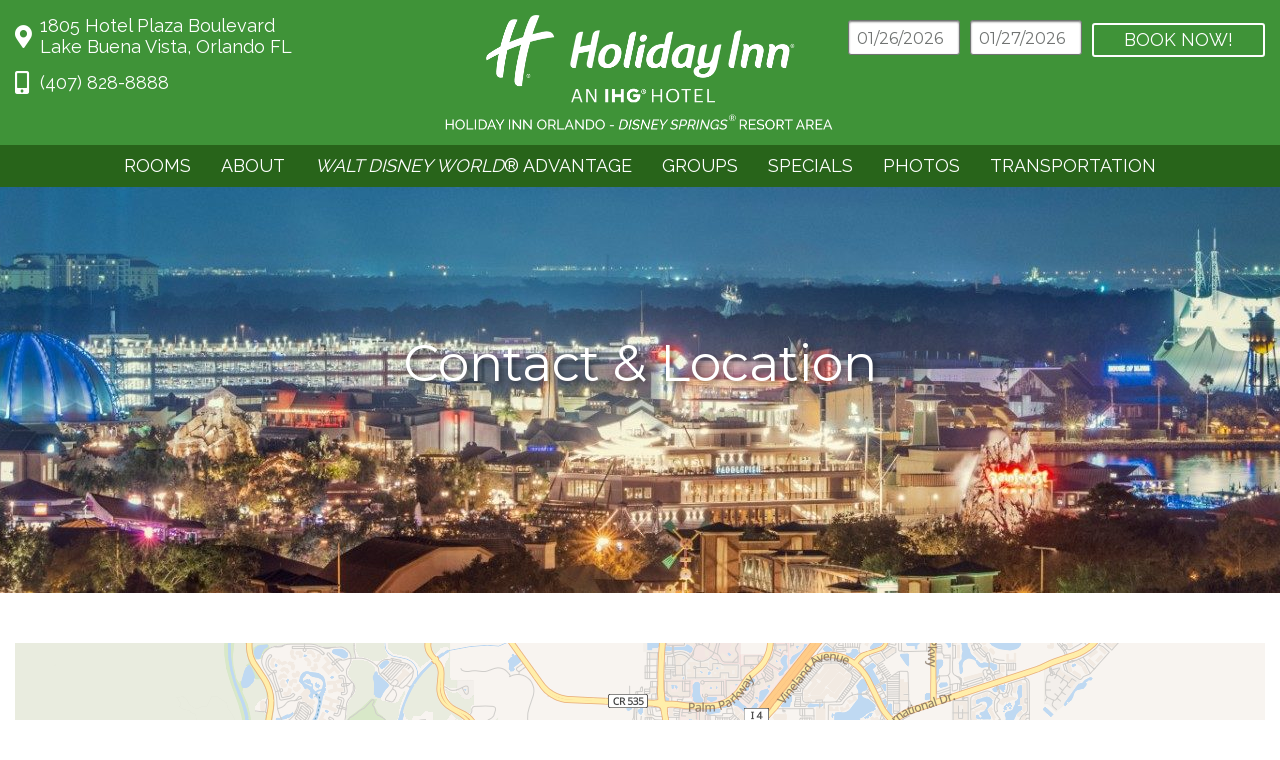

--- FILE ---
content_type: text/html; charset=UTF-8
request_url: https://www.hiorlando.com/contact
body_size: 5693
content:
<!DOCTYPE html>
<html lang="en">
<head>
    <!-- meta -->
    <meta charset="utf-8">
    <meta name="viewport" content="width=device-width, initial-scale=1.0">
    <meta name="description" content="&quot;Learn more about the Holiday Inn Orlando-Disney Springs® Area, a top ranked official Walt Disney World® Resort Hotel. Contact the front desk for directions. &quot;" />
    <meta name="keywords" content="Orlando FL Hotels, Holiday Inn Orlando Hotel" />

    <!-- title -->
    <title>Contact &amp; Directions to the Holiday Inn Orlando-Disney Springs® Area</title>

    <link rel="dns-prefetch" href="//cdn.letgroup.com">
    <link rel="dns-prefetch" href="//fonts.googleapis.com"> 
    <link rel="dns-prefetch" href="//ajax.googleapis.com">
    <link rel="dns-prefetch" href="//www.googletagmanager.com">

    <!-- layout stylesheets -->
    
<!-- 2020-2026 (c) letgroup.com | LET CSS Version: 2.1.5 -->
    <link href="https://cdn.letgroup.com/shared/styles/slick-magnific-combo-min.css" rel="stylesheet">
    <link type="text/css" href="styles/app.css?1745255153" rel="stylesheet">
    <link rel="shortcut icon" href="favicon.png">


    <link rel="stylesheet" type="text/css" href="https://unpkg.com/leaflet@1.9.4/dist/leaflet.css" integrity="sha256-p4NxAoJBhIIN+hmNHrzRCf9tD/miZyoHS5obTRR9BMY=" crossorigin="" />
<link rel="stylesheet" type="text/css" href="https://unpkg.com/leaflet-gesture-handling@1.2.2/dist/leaflet-gesture-handling.min.css" integrity="sha256-LhJiGL8zdnwmqQgxK45GXouxZnYhMrDdor4wyLxKxSg=" crossorigin="anonymous" />

    <!-- Google Tag Manager -->
<script>(function(w,d,s,l,i){w[l]=w[l]||[];w[l].push({'gtm.start':
new Date().getTime(),event:'gtm.js'});var f=d.getElementsByTagName(s)[0],
j=d.createElement(s),dl=l!='dataLayer'?'&l='+l:'';j.async=true;j.src=
'https://www.googletagmanager.com/gtm.js?id='+i+dl;f.parentNode.insertBefore(j,f);
})(window,document,'script','dataLayer','GTM-KK4QWZL');</script>
<!-- End Google Tag Manager -->
    
<!-- LET GA Code Version: 1.7 -->
<!-- Global site tag (gtag.js) - Google Analytics -->
<script async src="https://www.googletagmanager.com/gtag/js?id=G-M6NE0TCP8H"></script>
<script>
window.dataLayer = window.dataLayer || [];
function gtag(){dataLayer.push(arguments);}
gtag('js', new Date());

gtag('config', 'G-M6NE0TCP8H');
</script>
<!-- /LET GA Code -->
</head>
<body class="interior">
    <!-- Google Tag Manager (noscript) -->
<noscript><iframe src="https://www.googletagmanager.com/ns.html?id=GTM-KK4QWZL"
height="0" width="0" style="display:none;visibility:hidden"></iframe></noscript>
<!-- End Google Tag Manager (noscript) -->
    <div class="skip-nav">
	<a href="#content">Skip to main content</a>
	<a href="#footer">Skip to footer</a>
	<a href="accessibility">Go to Accessibility Page</a>
</div>
     <header class="site-header">
    <div class="header-content">
        <a href="/" class="logo">Holiday Inn Orlando <em>Disney Springs</em> Area</a>

        <address>
			<a href="/contact" class="address">1805 Hotel Plaza Boulevard<br>Lake Buena Vista, Orlando FL</a>
			<a href="tel:14078288888" aria-label="Phone: 4 0 7 8 2 8 8 8 8 8" class="phone">(407) 828-8888</a>
        </address>

        <form id="booking" class="booking-form" name="reservationForm" method="get" action="//ichotelsgroup.com/redirect" target="_blank">
    <div class="inputs">
        <div class="arrival container">
            <label for="arrival">Arrival</label>
            <input id="arrival" name="arrivaldate" id="arrival" type="text" aria-label="Arrival Date" autocomplete="off">
            <span class="calendar"></span>
        </div>

        <div class="departure container">
            <label for="departure">Departure</label>
            <input id="departure" name="departuredate" id="departure" type="text" aria-label="Departure Date" autocomplete="off">
            <span class="calendar"></span>
        </div>
    </div>

    <div class="submit container">
        <a href="#" class="submit" id="submit_booking">
            <span class="top">Book Now!</span>
        </a>
    </div>

    <input type="hidden" name="checkInDate" value="">
    <input type="hidden" name="checkOutDate" value="">
    <input type="hidden" name="checkInMonthYear" value="">
    <input type="hidden" name="checkOutMonthYear" value="">
    <input type="hidden" name="path" value="rates">
    <input type="hidden" name="brandCode" value="hi">
    <input type="hidden" name="numberOfAdults" value="1">
    <input type="hidden" name="numberOfChildren" value="0">
    <input type="hidden" name="numberOfRooms" value="1">
    <input type="hidden" name="rateCode" value="6CBARC">
    <input type="hidden" name="hotelCode" value="dislb">
    <input type="hidden" name="_PMID" value="99502222">

     
</form>
        <nav class="page-navigation navigation nav" role="navigation">
            <ul id="navigation" class="nav-menu">
                <li class="nav-item" role="menuitem"><a href="orlando-fl-hotel-rooms">Rooms</a></li>
<li class="nav-item" role="menuitem">
	<a href="about">About</a>
	<ul class="sub-nav">
		<li><a href="orlando-fl-hotel-amenities">Amenities</a></li>
		<li><a href="orlando-fl-hotel-dining">Dining</a></li>
		<li><a href="frequently-asked-questions">Frequently Asked Questions</a></li>
	</ul>
</li>
<li class="nav-item" role="menuitem">
	<a href="walt-disney-world-advantage"><em>Walt Disney World</em>&reg; Advantage</a>
	<ul class="sub-nav">
		<li><a href="disney-early-theme-park-entry"><em>Disney Early Theme Park Entry</em></a></li>
		<li><a href="disney-lightning-lane"><em>Disney Lightning Lane</em></a></li>
		<li><a href="walt-disney-world-theme-parks"><em>Walt Disney World</em>&reg; Theme Parks</a></li>
		<li><a href="disney-springs"><em>Disney Springs</em>&reg;</a></li>
		<li><a href="disney-tickets"><em>Walt Disney World</em>&reg; Tickets</a></li>
		<li><a href="disney-events-holidays">Events & Holidays</a></li>
		<li><a href="walt-disney-golf"><em>Walt Disney World</em>&reg; Golf</a></li>
		<li><a href="star-wars-galaxys-edge"><em>Star Wars</em>: Galaxy's Edge</a></li>
	</ul>
</li>
<li class="nav-item" role="menuitem">
	<a href="groups">Groups</a>
	<ul class="sub-nav">
		<!-- temporarily removed #32191 -->
		<!--<li><a href="disney-meeting-benefits"><em>Walt Disney World</em>&reg; Meeting Benefits</a></li>-->
		<li><a href="orlando-fl-wedding-menus">Weddings</a></li>
		<li><a href="meeting-facilities">Meeting Facilities</a></li>
		<li><a href="orlando-fl-catering">Catering</a></li>
		<li><a href="promotions">Promotions</a></li>
		<li><a href="https://visitingmedia.com/tt8/?ttid=holiday-inn-orlando-disney-springs-area#/3d-model" target="_blank" rel="noopener" aria-label="3D Model Gallery (opens in a new tab)">3D Model Gallery</a></li>
		<li><a href="request-information">Request Information</a></li>
	</ul>
</li>
<li class="nav-item" role="menuitem"><a href="specials">Specials</a></li>
<li class="nav-item" role="menuitem">
	<a href="gallery-disney">Photos</a>
	<ul>
		<li><a href="gallery-disney"><em>Walt Disney World</em>&reg; Resort</a></li>
		<li><a href="gallery-rooms">Rooms</a></li>
		<li><a href="gallery-hotel">Hotel</a></li>
		<li><a href="gallery-meetings-events">Meetings & Events</a></li>
		<li><a href="gallery-weddings">Weddings</a></li>
		<li><a href="gallery-dining">Dining</a></li>
		<li class="hide-sitemap"><a href="https://truetour.app/properties/5027/all-assets-share?asset=357284&shareId=84753&utm_share=84753&utm_property=5027&utm_campaign=experience_share&utm_bucket=asset%2Cexperience%2Cchannel&utm_experience=all_asset_share" target="_blank" rel="noopener" aria-label="3D Model Gallery (opens in a new tab)">3D Model Gallery</a></li>
		<li class="hide-sitemap"><a href="https://visitingmedia.com/tt8/?ttid=holiday-inn-orlando-disney-springs-area#/360?group=0&tour=0" target="_blank" rel="noopener" aria-label="360° Photos (opens in a new tab)">360° Photos</a></li>
	</ul>
</li>
<li class="nav-item" role="menuitem"><a href="transportation">Transportation</a></li>
            </ul>
        </nav>
    </div>
</header>

   <div class="masthead">
        
<!-- 2019-2026 (c) letgroup.com | Slideshow S Version: 3.0 -->
<section class="slick-gallery hero-carousel" data-gallery-id="16430">

		<div class="slick gallery photo-gallery   gallery-16430">
					<div class="slide" 
				><img src="[data-uri]" class="lazyload" data-src="images/jqg_1575528394.jpg" alt="">
				</div>

				</div>
			</section>
        <div class="masthead-container">
            <div class="masthead-content">
                <h1>Contact & Location</h1>
            </div>
        </div>
    </div>

    <main role="main" class="main" id="content">
        <div class="container">
            <section class="content">
                <div class="map-container">
                    <div id="map" role="region" aria-label="Interactive Map" style="width: 100%; height: 100%; position:relative;"></div>
                </div>

                <div class="flex-section small-heading">
                    <div class="flex-column">
                        <h2>Holiday Inn Orlando &#150; <em>Disney Springs</em>&reg; Resort Area</h2>

<p>1805 Hotel Plaza Boulevard<br />
Lake Buena Vista, Orlando, FL 32830<br />
<br />
<em><strong><a href="https://goo.gl/maps/DZmGQNwVz7WnkjuK8" target="_blank">Map/Directions</a></strong></em></p>
                    </div>
                    <div class="flex-column">
                        <h2>For Reservations:</h2>

<p>Check rates, availability and book your room online!<br />
Phone: <a aria-label="Phone: (407) 828-8888" href="tel:14078288888">(407) 828-8888</a><br />
<br />
<em><strong><a href="https://www.ihg.com/holidayinn/hotels/us/en/lake-buena-vista/dislb/hoteldetail" target="_blank">Book Now</a></strong></em></p>
                    </div>
                </div>

                <hr>

                <form action="/sendmail.php" method="post-item" id="form" class="form ajax-form">
                    <h3>Send Us An Email:</h3>
                    <p>
                        <input type="text" maxlength="30" class="text required" data-label="First Name">
                    </p>
                    <p>
                        <input type="text" maxlength="30" class="text required"  data-label="Last Name">
                    </p>
                    <p>
                        <input type="text" maxlength="50" class="text" data-label="Company Name">
                    </p>
                    <p>
                        <input type="text" maxlength="30" class="text phoneUS" data-label="Phone">
                    </p>
                    <p class="width full">
                        <input type="text" maxlength="80" class="email required" name="requiredEmailAddress" data-label="Email Address">
                    </p>
                    <p class="width full">
                        <textarea name="Comments" class="text required" data-label="Tell us how we can help you"></textarea>
                    </p>
                    <fieldset class="width full required" data-label="Help us fight spam! Answer the simple math question in the following field:">
                            <div id="mathQuestion"><label for="secAnswer">5 + 9 = </label><input type="text" id="secAnswer" name="secAnswer" style="width:50px;" class="text required" maxlength="4" /><input type="hidden" id="secCode" name="secCode" value="f983c7c6f079c81ea422edc659cdb95f" /></div>
                    <div class="error"><span></span></div>
                        <p>
                            <input type="submit" value="Submit" class="submit">
                        </p>
                        
                    </fieldset>

						<input type="hidden" name="tokenform" value="3JiqvOK618CTu4zH5ZBsbbi818ramNCUn+C8Z6mcztrclrqQw9TCloOcyHbFx7rOj8+bmlS+5a/Vxtmrea542re2zJbD59KhedO82IGjV5rjxOavqs5MjpvUob3dlq+DsHCKqoKUsrbHi8vnt3Ztqn+kmam0">
                </form>

                <div class="form_success">
                    Thank you for contacting us. We will get back to you as soon as possible.
                </div>
            </section>
        </div>
    </main>

    <form action="https://app.e2ma.net/app2/audience/signup/1916576/1892968/?r=signup" id="signup" method="post" name="signup">
    <input id="id_prev_member_email" name="prev_member_email" type="hidden">
    <input id="id_source" name="source" type="hidden">
    <input id="id_group_16134760" name="group_16134760" type="hidden" value="16134760">
    <input name="prev_member_email" type="hidden" value="">

    <p>Sign up for our newsletter & events:</p>

    <input id="id_email" name="email" required="" type="email" placeholder="Email Address" aria-label="Email Address">
    <input id="form-submit-input" name="Submit" type="submit" value="Subscribe">
</form>

<footer class="site-footer" id="footer">
    <section class='content'>
        <address>
            <h3>Holiday Inn Orlando &dash; <em>Disney Springs</em><sup>&reg;</sup> Resort Area</h3>
            <a href="contact" aria-label="Location & Directions for address 1805 Hotel Plaza Boulevard &bull; Lake Buena Vista Orlando FL 32830">1805 Hotel Plaza Boulevard &bull; Lake Buena Vista Orlando FL 32830</a><br>
            Phone: <a href="tel:14078288888" aria-label="Phone: (407) 828-8888">(407) 828-8888</a><br>
            <a href="https://www.letgroup.com" aria-label="L.E.T. Group's Website (opens in a new tab)">Website Design Copyright &copy; 2026, L.E.T. Group</a><br>
            <a href="contact">Contact Us</a> &bull; <a href="privacy-statement">Privacy Statement</a> &bull; <a href="accessibility">Web Accessibility</a> &bull; <a href="hotel-accessibility">Hotel Accessibility</a> &bull; <a href="site-map">Site Map</a><br>
        </address>

        <ul class="social">
        <li class="facebook"><a aria-label="Facebook (opens in a new tab)" href="https://www.facebook.com/HIDisneySprings/" target="_blank"></a></li>
        <li class="instagram"><a aria-label="Instagram (opens in a new tab)" href="https://www.instagram.com/hidisneysprings/" target="_blank"></a></li>
        <li class="twitter"><a aria-label="Twitter (opens in a new tab)" href="https://www.twitter.com/HIDisneySprings" target="_blank"></a></li>
        <li class="tripadvisor"><a aria-label="TripAdvisor (opens in a new tab)" href="http://www.tripadvisor.com/Hotel_Review-g34515-d85981-Reviews-Holiday_Inn_Orlando_Disney_Springs_Area-Orlando_Florida.html" target="_blank"></a></li>
        <li class="youtube"><a aria-label="YouTube (opens in a new tab)" href="https://www.youtube.com/user/HolidayInnDisney" target="_blank"></a></li>
    </ul>

        <a href="https://www.ihg.com/rewardsclub/content/us/en/home" class="rewards" target="_blank" aria-label="IHG Rewards Club (opens in a new tab)">IHG Rewards Club</a>
    </section>
</footer>    
	<!-- LET Common Scripts -->
    <script src="scripts/modernizr.js"></script>
    <script src="https://ajax.googleapis.com/ajax/libs/jquery/1.10.2/jquery.min.js"></script>
    <script src="https://ajax.googleapis.com/ajax/libs/jqueryui/1.10.3/jquery-ui.min.js"></script>
    <script defer="" src="https://cdn.letgroup.com/shared/scripts/letdatefunctions.min.js"></script>
    <script src="https://cdn.letgroup.com/shared/scripts/jquery.migrate.js"></script>
    <script src="https://cdn.letgroup.com/shared/plugins/slick/1.8/slick.min.js"></script>
    <script src="https://cdn.letgroup.com/shared/scripts/jquery.magnific.js"></script>
    <script src="https://cdn.letgroup.com/shared/scripts/megamenu.min.js"></script>
    <script async="" src="https://cdn.letgroup.com/shared/scripts/lazysizes.min.js"></script>
		<script src="https://cdn.letgroup.com/shared/scripts/letformfiles.min.js"></script>
    <script type="text/javascript" src="scripts/scripts.min.js?1754927737"></script>
<script type="text/javascript" src="scripts/booking.min.js?1754927736"></script>
<script type="text/javascript" src="scripts/contact.min.js?1754927736"></script>
    
<!-- LET Components Version: 3.0 -->
<!-- /LET Components -->
    <script src="https://unpkg.com/leaflet@1.9.4/dist/leaflet.js" integrity="sha256-20nQCchB9co0qIjJZRGuk2/Z9VM+kNiyxNV1lvTlZBo=" crossorigin="anonymous"></script>
<script src="https://tiles.unwiredmaps.com/js/leaflet-unwired.js" charset="utf-8" integrity="sha256-/qSnlx0lPUTIBlfF8fbOPKxGAi1IDoRrsG8rxTzxFkM=" crossorigin="anonymous"></script>
<script src="https://unpkg.com/leaflet-gesture-handling@1.2.2/dist/leaflet-gesture-handling.min.js" integrity="sha256-Z27Vo2NYi3eklYwgKkhgysoiRMJNOaBP+o4eF586vZ8=" crossorigin="anonymous"></script>
<!-- 2018-2026 (c) L.E.T. | Mapping code version: 1.6 -->
<script type="text/javascript">
jQuery(document).ready(function($) {
var mapmarkers = [];
var mapstreets = L.tileLayer.Unwired({key: 'pk.9af7d76dd9ba1c81cf9ecba85b3edf15', scheme: 'streets'});
var mapci=L.icon({iconUrl: "images/pin.png",iconSize: [36,36],iconAnchor: [18, 36],popupAnchor: [0, -36]});
var mapcm=L.marker([28.37528,-81.50813],{icon: mapci,title: 'Holiday Inn Orlando - Disney Springs Area'}).bindPopup('<div style="text-align:left"><div class="markerAddressText"><strong>Holiday Inn Orlando - <em>Disney Springs</em>&reg; Area</strong><br> 1805 Hotel Plaza Blvd.<br> Lake Buena Vista Orlando, FL 32830<br> <strong>Phone:</strong> (888) 465-4329<br> <a href="https://goo.gl/maps/DZmGQNwVz7WnkjuK8" target="_blank">Get Driving Directions</a><br> </div></div>');
mapmarkers.push(mapcm);
mapallmarkers=L.featureGroup([mapcm]);
var mapmap = L.map("map", {center: [26.9595698, -80.0968747],zoom: 12,minZoom: 5,maxZoom: 18,gestureHandling: true,zoomControl: false,layers: [mapstreets, mapallmarkers]});
mapmap.attributionControl.setPrefix(false);
mapmap.fitBounds(mapallmarkers.getBounds(), {padding: [50, 50]});
mapmap.setZoom(14);

});
</script>
</body>
</html>
<!--
Page generated in 0.04531 second(s)
January 26, 2026
-->

--- FILE ---
content_type: text/css; charset=utf-8
request_url: https://www.hiorlando.com/styles/app.css?1745255153
body_size: 26343
content:
/*! normalize.css v8.0.0 | MIT License | github.com/necolas/normalize.css */@import url("https://fonts.googleapis.com/css?family=Raleway:400,700|Montserrat:400,700&display=swap");html{line-height:1.15;-webkit-text-size-adjust:100%}body{margin:0}h1{font-size:2em;margin:0.67em 0}hr{box-sizing:content-box;height:0;overflow:visible}pre{font-family:monospace, monospace;font-size:1em}a{background-color:transparent}abbr[title]{border-bottom:none;text-decoration:underline;text-decoration:underline dotted}b,strong{font-weight:bolder}code,kbd,samp{font-family:monospace, monospace;font-size:1em}small{font-size:80%}sub,sup{font-size:75%;line-height:0;position:relative;vertical-align:baseline}sub{bottom:-0.25em}sup{top:-0.5em}img{border-style:none}button,input,optgroup,select,textarea{font-family:inherit;font-size:100%;line-height:1.15;margin:0}button,input{overflow:visible}button,select{text-transform:none}button,[type="button"],[type="reset"],[type="submit"]{-webkit-appearance:button}button::-moz-focus-inner,[type="button"]::-moz-focus-inner,[type="reset"]::-moz-focus-inner,[type="submit"]::-moz-focus-inner{border-style:none;padding:0}button:-moz-focusring,[type="button"]:-moz-focusring,[type="reset"]:-moz-focusring,[type="submit"]:-moz-focusring{outline:1px dotted ButtonText}fieldset{padding:0.35em 0.75em 0.625em}legend{box-sizing:border-box;color:inherit;display:table;max-width:100%;padding:0;white-space:normal}progress{vertical-align:baseline}textarea{overflow:auto}[type="checkbox"],[type="radio"]{box-sizing:border-box;padding:0}[type="number"]::-webkit-inner-spin-button,[type="number"]::-webkit-outer-spin-button{height:auto}[type="search"]{-webkit-appearance:textfield;outline-offset:-2px}[type="search"]::-webkit-search-decoration{-webkit-appearance:none}::-webkit-file-upload-button{-webkit-appearance:button;font:inherit}details{display:block}summary{display:list-item}template{display:none}[hidden]{display:none}/*! jQuery UI - v1.11.4 - 2016-05-03
* http://jqueryui.com
* Includes: core.css, draggable.css, resizable.css, selectable.css, sortable.css, accordion.css, autocomplete.css, button.css, datepicker.css, dialog.css, menu.css, progressbar.css, selectmenu.css, slider.css, spinner.css, tabs.css, tooltip.css, theme.css
* To view and modify this theme, visit http://jqueryui.com/themeroller/?ffDefault=%20Open%20Sans%2C%20Myriad%20Pro%2C%20Arial%2C%20sans-serif&fsDefault=1em&fwDefault=normal&cornerRadius=3px&bgColorHeader=%2307cfd1&bgTextureHeader=flat&borderColorHeader=%2307cfd1&fcHeader=%23fff&iconColorHeader=%23fff&bgColorContent=%23ffffff&bgTextureContent=flat&borderColorContent=%23dddddd&fcContent=%23333333&iconColorContent=%23444444&bgColorDefault=%23f6f6f6&bgTextureDefault=flat&borderColorDefault=%23c5c5c5&fcDefault=%23454545&iconColorDefault=%23777777&bgColorHover=%23000&bgTextureHover=flat&borderColorHover=%23000&fcHover=%23fff&iconColorHover=%23fff&bgColorActive=%23007fff&bgTextureActive=flat&borderColorActive=%23003eff&fcActive=%23ffffff&iconColorActive=%23ffffff&bgColorHighlight=%2307cfd1&bgTextureHighlight=flat&borderColorHighlight=%2307cfd1&fcHighlight=%23fff&iconColorHighlight=%23fff&bgColorError=%23fddfdf&bgTextureError=flat&borderColorError=%23f1a899&fcError=%235f3f3f&iconColorError=%23cc0000&bgColorOverlay=%23aaaaaa&bgTextureOverlay=flat&bgImgOpacityOverlay=0&opacityOverlay=30&bgColorShadow=%23666666&bgTextureShadow=flat&bgImgOpacityShadow=0&opacityShadow=30&thicknessShadow=5px&offsetTopShadow=0px&offsetLeftShadow=0px&cornerRadiusShadow=8px&bgImgOpacityHeader=&bgImgOpacityContent=&bgImgOpacityDefault=&bgImgOpacityHover=&bgImgOpacityActive=&bgImgOpacityHighlight=&bgImgOpacityError=
* Copyright jQuery Foundation and other contributors; Licensed MIT */.ui-datepicker *{box-sizing:content-box;-moz-box-sizing:content-box}.ui-helper-hidden{display:none}.ui-helper-hidden-accessible{border:0;clip:rect(0 0 0 0);height:1px;margin:-1px;overflow:hidden;padding:0;position:absolute;width:1px}.ui-helper-reset{margin:0;padding:0;border:0;outline:0;line-height:1.3;text-decoration:none;font-size:100%;list-style:none}.ui-helper-clearfix:before,.ui-helper-clearfix:after{content:"";display:table;border-collapse:collapse}.ui-helper-clearfix:after{clear:both}.ui-helper-clearfix{min-height:0}.ui-helper-zfix{width:100%;height:100%;top:0;left:0;position:absolute;opacity:0;filter:Alpha(Opacity=0)}.ui-front{z-index:100}.ui-state-disabled{cursor:default !important}.ui-icon{display:block;text-indent:-99999px;overflow:hidden;background-repeat:no-repeat}.ui-widget-overlay{position:fixed;top:0;left:0;width:100%;height:100%}.ui-draggable-handle{-ms-touch-action:none;touch-action:none}.ui-resizable{position:relative}.ui-resizable-handle{position:absolute;font-size:0.1px;display:block;-ms-touch-action:none;touch-action:none}.ui-resizable-disabled .ui-resizable-handle,.ui-resizable-autohide .ui-resizable-handle{display:none}.ui-resizable-n{cursor:n-resize;height:7px;width:100%;top:-5px;left:0}.ui-resizable-s{cursor:s-resize;height:7px;width:100%;bottom:-5px;left:0}.ui-resizable-e{cursor:e-resize;width:7px;right:-5px;top:0;height:100%}.ui-resizable-w{cursor:w-resize;width:7px;left:-5px;top:0;height:100%}.ui-resizable-se{cursor:se-resize;width:12px;height:12px;right:1px;bottom:1px}.ui-resizable-sw{cursor:sw-resize;width:9px;height:9px;left:-5px;bottom:-5px}.ui-resizable-nw{cursor:nw-resize;width:9px;height:9px;left:-5px;top:-5px}.ui-resizable-ne{cursor:ne-resize;width:9px;height:9px;right:-5px;top:-5px}.ui-selectable{-ms-touch-action:none;touch-action:none}.ui-selectable-helper{position:absolute;z-index:100;border:1px dotted black}.ui-sortable-handle{-ms-touch-action:none;touch-action:none}.ui-accordion .ui-accordion-header{display:block;cursor:pointer;position:relative;margin:2px 0 0 0;padding:0.5em 0.5em 0.5em 0.7em;min-height:0;font-size:100%}.ui-accordion .ui-accordion-icons{padding-left:2.2em}.ui-accordion .ui-accordion-icons .ui-accordion-icons{padding-left:2.2em}.ui-accordion .ui-accordion-header .ui-accordion-header-icon{position:absolute;left:0.5em;top:50%;margin-top:-8px}.ui-accordion .ui-accordion-content{padding:1em 2.2em;border-top:0;overflow:auto}.ui-autocomplete{position:absolute;top:0;left:0;cursor:default}.ui-button{display:inline-block;position:relative;padding:0;line-height:normal;margin-right:0.1em;cursor:pointer;vertical-align:middle;text-align:center;overflow:visible}.ui-button,.ui-button:link,.ui-button:visited,.ui-button:hover,.ui-button:active{text-decoration:none}.ui-button-icon-only{width:2.2em}button.ui-button-icon-only{width:2.4em}.ui-button-icons-only{width:3.4em}button.ui-button-icons-only{width:3.7em}.ui-button .ui-button-text{display:block;line-height:normal}.ui-button-text-only .ui-button-text{padding:0.4em 1em}.ui-button-icon-only .ui-button-text,.ui-button-icons-only .ui-button-text{padding:0.4em;text-indent:-9999999px}.ui-button-text-icon-primary .ui-button-text,.ui-button-text-icons .ui-button-text{padding:0.4em 1em 0.4em 2.1em}.ui-button-text-icon-secondary .ui-button-text,.ui-button-text-icons .ui-button-text{padding:0.4em 2.1em 0.4em 1em}.ui-button-text-icons .ui-button-text{padding-left:2.1em;padding-right:2.1em}input.ui-button{padding:0.4em 1em}.ui-button-icon-only .ui-icon,.ui-button-text-icon-primary .ui-icon,.ui-button-text-icon-secondary .ui-icon,.ui-button-text-icons .ui-icon,.ui-button-icons-only .ui-icon{position:absolute;top:50%;margin-top:-8px}.ui-button-icon-only .ui-icon{left:50%;margin-left:-8px}.ui-button-text-icon-primary .ui-button-icon-primary,.ui-button-text-icons .ui-button-icon-primary,.ui-button-icons-only .ui-button-icon-primary{left:0.5em}.ui-button-text-icon-secondary .ui-button-icon-secondary,.ui-button-text-icons .ui-button-icon-secondary,.ui-button-icons-only .ui-button-icon-secondary{right:0.5em}.ui-buttonset{margin-right:7px}.ui-buttonset .ui-button{margin-left:0;margin-right:-0.3em}input.ui-button::-moz-focus-inner,button.ui-button::-moz-focus-inner{border:0;padding:0}.ui-datepicker{width:17em;padding:0.2em 0.2em 0;display:none}.ui-datepicker .ui-datepicker-header{position:relative;padding:0.2em 0}.ui-datepicker .ui-datepicker-prev,.ui-datepicker .ui-datepicker-next{position:absolute;top:2px;width:1.8em;height:1.8em}.ui-datepicker .ui-datepicker-prev-hover,.ui-datepicker .ui-datepicker-next-hover{top:1px}.ui-datepicker .ui-datepicker-prev{left:2px}.ui-datepicker .ui-datepicker-next{right:2px}.ui-datepicker .ui-datepicker-prev-hover{left:1px}.ui-datepicker .ui-datepicker-next-hover{right:1px}.ui-datepicker .ui-datepicker-prev span,.ui-datepicker .ui-datepicker-next span{display:block;position:absolute;left:50%;margin-left:-8px;top:50%;margin-top:-8px}.ui-datepicker .ui-datepicker-title{margin:0 2.3em;line-height:1.8em;text-align:center}.ui-datepicker .ui-datepicker-title select{font-size:1em;margin:1px 0}.ui-datepicker select.ui-datepicker-month,.ui-datepicker select.ui-datepicker-year{width:45%}.ui-datepicker table{width:100%;font-size:0.9em;border-collapse:collapse;margin:0 0 0.4em}.ui-datepicker th{padding:0.7em 0.3em;text-align:center;font-weight:bold;border:0}.ui-datepicker td{border:0;padding:1px}.ui-datepicker td span,.ui-datepicker td a{display:block;padding:0.2em;text-align:right;text-decoration:none}.ui-datepicker .ui-datepicker-buttonpane{background-image:none;margin:0.7em 0 0 0;padding:0 0.2em;border-left:0;border-right:0;border-bottom:0}.ui-datepicker .ui-datepicker-buttonpane button{float:right;margin:0.5em 0.2em 0.4em;cursor:pointer;padding:0.2em 0.6em 0.3em 0.6em;width:auto;overflow:visible}.ui-datepicker .ui-datepicker-buttonpane button.ui-datepicker-current{float:left}.ui-datepicker.ui-datepicker-multi{width:auto}.ui-datepicker-multi .ui-datepicker-group{float:left}.ui-datepicker-multi .ui-datepicker-group table{width:95%;margin:0 auto 0.4em}.ui-datepicker-multi-2 .ui-datepicker-group{width:50%}.ui-datepicker-multi-3 .ui-datepicker-group{width:33.3%}.ui-datepicker-multi-4 .ui-datepicker-group{width:25%}.ui-datepicker-multi .ui-datepicker-group-last .ui-datepicker-header,.ui-datepicker-multi .ui-datepicker-group-middle .ui-datepicker-header{border-left-width:0}.ui-datepicker-multi .ui-datepicker-buttonpane{clear:left}.ui-datepicker-row-break{clear:both;width:100%;font-size:0}.ui-datepicker-rtl{direction:rtl}.ui-datepicker-rtl .ui-datepicker-prev{right:2px;left:auto}.ui-datepicker-rtl .ui-datepicker-next{left:2px;right:auto}.ui-datepicker-rtl .ui-datepicker-prev:hover{right:1px;left:auto}.ui-datepicker-rtl .ui-datepicker-next:hover{left:1px;right:auto}.ui-datepicker-rtl .ui-datepicker-buttonpane{clear:right}.ui-datepicker-rtl .ui-datepicker-buttonpane button{float:left}.ui-datepicker-rtl .ui-datepicker-buttonpane button.ui-datepicker-current,.ui-datepicker-rtl .ui-datepicker-group{float:right}.ui-datepicker-rtl .ui-datepicker-group-last .ui-datepicker-header,.ui-datepicker-rtl .ui-datepicker-group-middle .ui-datepicker-header{border-right-width:0;border-left-width:1px}.ui-dialog{overflow:hidden;position:absolute;top:0;left:0;padding:0.2em;outline:0}.ui-dialog .ui-dialog-titlebar{padding:0.4em 1em;position:relative}.ui-dialog .ui-dialog-title{float:left;margin:0.1em 0;white-space:nowrap;width:90%;overflow:hidden;text-overflow:ellipsis}.ui-dialog .ui-dialog-titlebar-close{position:absolute;right:0.3em;top:50%;width:20px;margin:-10px 0 0 0;padding:1px;height:20px}.ui-dialog .ui-dialog-content{position:relative;border:0;padding:0.5em 1em;background:none;overflow:auto}.ui-dialog .ui-dialog-buttonpane{text-align:left;border-width:1px 0 0 0;background-image:none;margin-top:0.5em;padding:0.3em 1em 0.5em 0.4em}.ui-dialog .ui-dialog-buttonpane .ui-dialog-buttonset{float:right}.ui-dialog .ui-dialog-buttonpane button{margin:0.5em 0.4em 0.5em 0;cursor:pointer}.ui-dialog .ui-resizable-se{width:12px;height:12px;right:-5px;bottom:-5px;background-position:16px 16px}.ui-draggable .ui-dialog-titlebar{cursor:move}.ui-menu{list-style:none;padding:0;margin:0;display:block;outline:none}.ui-menu .ui-menu{position:absolute}.ui-menu .ui-menu-item{position:relative;margin:0;padding:3px 1em 3px 0.4em;cursor:pointer;min-height:0;list-style-image:url("[data-uri]")}.ui-menu .ui-menu-divider{margin:5px 0;height:0;font-size:0;line-height:0;border-width:1px 0 0 0}.ui-menu .ui-state-focus,.ui-menu .ui-state-active{margin:-1px}.ui-menu-icons{position:relative}.ui-menu-icons .ui-menu-item{padding-left:2em}.ui-menu .ui-icon{position:absolute;top:0;bottom:0;left:0.2em;margin:auto 0}.ui-menu .ui-menu-icon{left:auto;right:0}.ui-progressbar{height:2em;text-align:left;overflow:hidden}.ui-progressbar .ui-progressbar-value{margin:-1px;height:100%}.ui-progressbar .ui-progressbar-overlay{background:url("[data-uri]");height:100%;filter:alpha(opacity=25);opacity:0.25}.ui-progressbar-indeterminate .ui-progressbar-value{background-image:none}.ui-selectmenu-menu{padding:0;margin:0;position:absolute;top:0;left:0;display:none}.ui-selectmenu-menu .ui-menu{overflow:auto;overflow-x:hidden;padding-bottom:1px}.ui-selectmenu-menu .ui-menu .ui-selectmenu-optgroup{font-size:1em;font-weight:bold;line-height:1.5;padding:2px 0.4em;margin:0.5em 0 0 0;height:auto;border:0}.ui-selectmenu-open{display:block}.ui-selectmenu-button{display:inline-block;overflow:hidden;position:relative;text-decoration:none;cursor:pointer}.ui-selectmenu-button span.ui-icon{right:0.5em;left:auto;margin-top:-8px;position:absolute;top:50%}.ui-selectmenu-button span.ui-selectmenu-text{text-align:left;padding:0.4em 2.1em 0.4em 1em;display:block;line-height:1.4;overflow:hidden;text-overflow:ellipsis;white-space:nowrap}.ui-slider{position:relative;text-align:left}.ui-slider .ui-slider-handle{position:absolute;z-index:2;width:1.2em;height:1.2em;cursor:default;-ms-touch-action:none;touch-action:none}.ui-slider .ui-slider-range{position:absolute;z-index:1;font-size:0.7em;display:block;border:0;background-position:0 0}.ui-slider.ui-state-disabled .ui-slider-handle,.ui-slider.ui-state-disabled .ui-slider-range{filter:inherit}.ui-slider-horizontal{height:0.8em}.ui-slider-horizontal .ui-slider-handle{top:-0.3em;margin-left:-0.6em}.ui-slider-horizontal .ui-slider-range{top:0;height:100%}.ui-slider-horizontal .ui-slider-range-min{left:0}.ui-slider-horizontal .ui-slider-range-max{right:0}.ui-slider-vertical{width:0.8em;height:100px}.ui-slider-vertical .ui-slider-handle{left:-0.3em;margin-left:0;margin-bottom:-0.6em}.ui-slider-vertical .ui-slider-range{left:0;width:100%}.ui-slider-vertical .ui-slider-range-min{bottom:0}.ui-slider-vertical .ui-slider-range-max{top:0}.ui-spinner{position:relative;display:inline-block;overflow:hidden;padding:0;vertical-align:middle}.ui-spinner-input{border:none;background:none;color:inherit;padding:0;margin:0.2em 0;vertical-align:middle;margin-left:0.4em;margin-right:22px}.ui-spinner-button{width:16px;height:50%;font-size:0.5em;padding:0;margin:0;text-align:center;position:absolute;cursor:default;display:block;overflow:hidden;right:0}.ui-spinner a.ui-spinner-button{border-top:none;border-bottom:none;border-right:none}.ui-spinner .ui-icon{position:absolute;margin-top:-8px;top:50%;left:0}.ui-spinner-up{top:0}.ui-spinner-down{bottom:0}.ui-spinner .ui-icon-triangle-1-s{background-position:-65px -16px}.ui-tabs{position:relative;padding:0.2em}.ui-tabs .ui-tabs-nav{margin:0;padding:0.2em 0.2em 0}.ui-tabs .ui-tabs-nav li{list-style:none;float:left;position:relative;top:0;margin:1px 0.2em 0 0;border-bottom-width:0;padding:0;white-space:nowrap}.ui-tabs .ui-tabs-nav .ui-tabs-anchor{float:left;padding:0.5em 1em;text-decoration:none}.ui-tabs .ui-tabs-nav li.ui-tabs-active{margin-bottom:-1px;padding-bottom:1px}.ui-tabs .ui-tabs-nav li.ui-tabs-active .ui-tabs-anchor,.ui-tabs .ui-tabs-nav li.ui-state-disabled .ui-tabs-anchor,.ui-tabs .ui-tabs-nav li.ui-tabs-loading .ui-tabs-anchor{cursor:text}.ui-tabs-collapsible .ui-tabs-nav li.ui-tabs-active .ui-tabs-anchor{cursor:pointer}.ui-tabs .ui-tabs-panel{display:block;border-width:0;padding:1em 1.4em;background:none}.ui-tooltip{padding:8px;position:absolute;z-index:9999;max-width:300px;-webkit-box-shadow:0 0 5px #aaa;box-shadow:0 0 5px #aaa}body .ui-tooltip{border-width:2px}.ui-widget{font-family:Open Sans, Myriad Pro, Arial, sans-serif;font-size:1em}.ui-widget .ui-widget{font-size:1em}.ui-widget input,.ui-widget select,.ui-widget textarea,.ui-widget button{font-family:Open Sans, Myriad Pro, Arial, sans-serif;font-size:1em}.ui-widget-content{border:1px solid #dddddd;background:#ffffff;color:#333333}.ui-widget-content a{color:#333333}.ui-widget-header{border:1px solid #595660;background:#595660;color:#fff;font-weight:bold}.ui-widget-header a{color:#fff}.ui-state-default,.ui-widget-content .ui-state-default,.ui-widget-header .ui-state-default{border:1px solid #c5c5c5;background:#f6f6f6;font-weight:normal;color:#454545}.ui-state-default a,.ui-state-default a:link,.ui-state-default a:visited{color:#454545;text-decoration:none}.ui-state-hover,.ui-widget-content .ui-state-hover,.ui-widget-header .ui-state-hover,.ui-state-focus,.ui-widget-content .ui-state-focus,.ui-widget-header .ui-state-focus{border:1px solid #008f4e;background:#008f4e;font-weight:normal;color:#fff}.ui-state-hover a,.ui-state-hover a:hover,.ui-state-hover a:link,.ui-state-hover a:visited,.ui-state-focus a,.ui-state-focus a:hover,.ui-state-focus a:link,.ui-state-focus a:visited{color:#fff;text-decoration:none}.ui-state-active,.ui-widget-content .ui-state-active,.ui-widget-header .ui-state-active{border:1px solid #008f4e;background:#008f4e;font-weight:normal;color:#ffffff}.ui-state-active a,.ui-state-active a:link,.ui-state-active a:visited{color:#ffffff;text-decoration:none}.ui-state-highlight,.ui-widget-content .ui-state-highlight,.ui-widget-header .ui-state-highlight{border:1px solid #c5c5c5;background:#f6f6f6;color:#000}.ui-state-highlight a,.ui-widget-content .ui-state-highlight a,.ui-widget-header .ui-state-highlight a{color:#fff}.ui-state-error,.ui-widget-content .ui-state-error,.ui-widget-header .ui-state-error{border:1px solid #f1a899;background:#fddfdf;color:#5f3f3f}.ui-state-error a,.ui-widget-content .ui-state-error a,.ui-widget-header .ui-state-error a{color:#5f3f3f}.ui-state-error-text,.ui-widget-content .ui-state-error-text,.ui-widget-header .ui-state-error-text{color:#5f3f3f}.ui-priority-primary,.ui-widget-content .ui-priority-primary,.ui-widget-header .ui-priority-primary{font-weight:bold}.ui-priority-secondary,.ui-widget-content .ui-priority-secondary,.ui-widget-header .ui-priority-secondary{opacity:0.7;filter:Alpha(Opacity=70);font-weight:normal}.ui-state-disabled,.ui-widget-content .ui-state-disabled,.ui-widget-header .ui-state-disabled{opacity:0.35;filter:Alpha(Opacity=35);background-image:none}.ui-state-disabled .ui-icon{filter:Alpha(Opacity=35)}.ui-icon{width:16px;height:16px}.ui-icon,.ui-widget-content .ui-icon{background-image:url("images/ui-icons_444444_256x240.png")}.ui-widget-header .ui-icon{background-image:url("images/ui-icons_fff_256x240.png")}.ui-state-default .ui-icon{background-image:url("images/ui-icons_777777_256x240.png")}.ui-state-hover .ui-icon,.ui-state-focus .ui-icon{background-image:url("images/ui-icons_fff_256x240.png")}.ui-state-active .ui-icon{background-image:url("images/ui-icons_ffffff_256x240.png")}.ui-state-highlight .ui-icon{background-image:url("images/ui-icons_fff_256x240.png")}.ui-state-error .ui-icon,.ui-state-error-text .ui-icon{background-image:url("images/ui-icons_cc0000_256x240.png")}.ui-icon-blank{background-position:16px 16px}.ui-icon-carat-1-n{background-position:0 0}.ui-icon-carat-1-ne{background-position:-16px 0}.ui-icon-carat-1-e{background-position:-32px 0}.ui-icon-carat-1-se{background-position:-48px 0}.ui-icon-carat-1-s{background-position:-64px 0}.ui-icon-carat-1-sw{background-position:-80px 0}.ui-icon-carat-1-w{background-position:-96px 0}.ui-icon-carat-1-nw{background-position:-112px 0}.ui-icon-carat-2-n-s{background-position:-128px 0}.ui-icon-carat-2-e-w{background-position:-144px 0}.ui-icon-triangle-1-n{background-position:0 -16px}.ui-icon-triangle-1-ne{background-position:-16px -16px}.ui-icon-triangle-1-e{background-position:-32px -16px}.ui-icon-triangle-1-se{background-position:-48px -16px}.ui-icon-triangle-1-s{background-position:-64px -16px}.ui-icon-triangle-1-sw{background-position:-80px -16px}.ui-icon-triangle-1-w{background-position:-96px -16px}.ui-icon-triangle-1-nw{background-position:-112px -16px}.ui-icon-triangle-2-n-s{background-position:-128px -16px}.ui-icon-triangle-2-e-w{background-position:-144px -16px}.ui-icon-arrow-1-n{background-position:0 -32px}.ui-icon-arrow-1-ne{background-position:-16px -32px}.ui-icon-arrow-1-e{background-position:-32px -32px}.ui-icon-arrow-1-se{background-position:-48px -32px}.ui-icon-arrow-1-s{background-position:-64px -32px}.ui-icon-arrow-1-sw{background-position:-80px -32px}.ui-icon-arrow-1-w{background-position:-96px -32px}.ui-icon-arrow-1-nw{background-position:-112px -32px}.ui-icon-arrow-2-n-s{background-position:-128px -32px}.ui-icon-arrow-2-ne-sw{background-position:-144px -32px}.ui-icon-arrow-2-e-w{background-position:-160px -32px}.ui-icon-arrow-2-se-nw{background-position:-176px -32px}.ui-icon-arrowstop-1-n{background-position:-192px -32px}.ui-icon-arrowstop-1-e{background-position:-208px -32px}.ui-icon-arrowstop-1-s{background-position:-224px -32px}.ui-icon-arrowstop-1-w{background-position:-240px -32px}.ui-icon-arrowthick-1-n{background-position:0 -48px}.ui-icon-arrowthick-1-ne{background-position:-16px -48px}.ui-icon-arrowthick-1-e{background-position:-32px -48px}.ui-icon-arrowthick-1-se{background-position:-48px -48px}.ui-icon-arrowthick-1-s{background-position:-64px -48px}.ui-icon-arrowthick-1-sw{background-position:-80px -48px}.ui-icon-arrowthick-1-w{background-position:-96px -48px}.ui-icon-arrowthick-1-nw{background-position:-112px -48px}.ui-icon-arrowthick-2-n-s{background-position:-128px -48px}.ui-icon-arrowthick-2-ne-sw{background-position:-144px -48px}.ui-icon-arrowthick-2-e-w{background-position:-160px -48px}.ui-icon-arrowthick-2-se-nw{background-position:-176px -48px}.ui-icon-arrowthickstop-1-n{background-position:-192px -48px}.ui-icon-arrowthickstop-1-e{background-position:-208px -48px}.ui-icon-arrowthickstop-1-s{background-position:-224px -48px}.ui-icon-arrowthickstop-1-w{background-position:-240px -48px}.ui-icon-arrowreturnthick-1-w{background-position:0 -64px}.ui-icon-arrowreturnthick-1-n{background-position:-16px -64px}.ui-icon-arrowreturnthick-1-e{background-position:-32px -64px}.ui-icon-arrowreturnthick-1-s{background-position:-48px -64px}.ui-icon-arrowreturn-1-w{background-position:-64px -64px}.ui-icon-arrowreturn-1-n{background-position:-80px -64px}.ui-icon-arrowreturn-1-e{background-position:-96px -64px}.ui-icon-arrowreturn-1-s{background-position:-112px -64px}.ui-icon-arrowrefresh-1-w{background-position:-128px -64px}.ui-icon-arrowrefresh-1-n{background-position:-144px -64px}.ui-icon-arrowrefresh-1-e{background-position:-160px -64px}.ui-icon-arrowrefresh-1-s{background-position:-176px -64px}.ui-icon-arrow-4{background-position:0 -80px}.ui-icon-arrow-4-diag{background-position:-16px -80px}.ui-icon-extlink{background-position:-32px -80px}.ui-icon-newwin{background-position:-48px -80px}.ui-icon-refresh{background-position:-64px -80px}.ui-icon-shuffle{background-position:-80px -80px}.ui-icon-transfer-e-w{background-position:-96px -80px}.ui-icon-transferthick-e-w{background-position:-112px -80px}.ui-icon-folder-collapsed{background-position:0 -96px}.ui-icon-folder-open{background-position:-16px -96px}.ui-icon-document{background-position:-32px -96px}.ui-icon-document-b{background-position:-48px -96px}.ui-icon-note{background-position:-64px -96px}.ui-icon-mail-closed{background-position:-80px -96px}.ui-icon-mail-open{background-position:-96px -96px}.ui-icon-suitcase{background-position:-112px -96px}.ui-icon-comment{background-position:-128px -96px}.ui-icon-person{background-position:-144px -96px}.ui-icon-print{background-position:-160px -96px}.ui-icon-trash{background-position:-176px -96px}.ui-icon-locked{background-position:-192px -96px}.ui-icon-unlocked{background-position:-208px -96px}.ui-icon-bookmark{background-position:-224px -96px}.ui-icon-tag{background-position:-240px -96px}.ui-icon-home{background-position:0 -112px}.ui-icon-flag{background-position:-16px -112px}.ui-icon-{background-position:-32px -112px}.ui-icon-cart{background-position:-48px -112px}.ui-icon-pencil{background-position:-64px -112px}.ui-icon-clock{background-position:-80px -112px}.ui-icon-disk{background-position:-96px -112px}.ui-icon-calculator{background-position:-112px -112px}.ui-icon-zoomin{background-position:-128px -112px}.ui-icon-zoomout{background-position:-144px -112px}.ui-icon-search{background-position:-160px -112px}.ui-icon-wrench{background-position:-176px -112px}.ui-icon-gear{background-position:-192px -112px}.ui-icon-heart{background-position:-208px -112px}.ui-icon-star{background-position:-224px -112px}.ui-icon-link{background-position:-240px -112px}.ui-icon-cancel{background-position:0 -128px}.ui-icon-plus{background-position:-16px -128px}.ui-icon-plusthick{background-position:-32px -128px}.ui-icon-minus{background-position:-48px -128px}.ui-icon-minusthick{background-position:-64px -128px}.ui-icon-close{background-position:-80px -128px}.ui-icon-closethick{background-position:-96px -128px}.ui-icon-key{background-position:-112px -128px}.ui-icon-lightbulb{background-position:-128px -128px}.ui-icon-scissors{background-position:-144px -128px}.ui-icon-clipboard{background-position:-160px -128px}.ui-icon-copy{background-position:-176px -128px}.ui-icon-contact{background-position:-192px -128px}.ui-icon-image{background-position:-208px -128px}.ui-icon-video{background-position:-224px -128px}.ui-icon-script{background-position:-240px -128px}.ui-icon-alert{background-position:0 -144px}.ui-icon-info{background-position:-16px -144px}.ui-icon-notice{background-position:-32px -144px}.ui-icon-help{background-position:-48px -144px}.ui-icon-check{background-position:-64px -144px}.ui-icon-bullet{background-position:-80px -144px}.ui-icon-radio-on{background-position:-96px -144px}.ui-icon-radio-off{background-position:-112px -144px}.ui-icon-pin-w{background-position:-128px -144px}.ui-icon-pin-s{background-position:-144px -144px}.ui-icon-play{background-position:0 -160px}.ui-icon-pause{background-position:-16px -160px}.ui-icon-seek-next{background-position:-32px -160px}.ui-icon-seek-prev{background-position:-48px -160px}.ui-icon-seek-end{background-position:-64px -160px}.ui-icon-seek-start{background-position:-80px -160px}.ui-icon-seek-first{background-position:-80px -160px}.ui-icon-stop{background-position:-96px -160px}.ui-icon-eject{background-position:-112px -160px}.ui-icon-volume-off{background-position:-128px -160px}.ui-icon-volume-on{background-position:-144px -160px}.ui-icon-power{background-position:0 -176px}.ui-icon-signal-diag{background-position:-16px -176px}.ui-icon-signal{background-position:-32px -176px}.ui-icon-battery-0{background-position:-48px -176px}.ui-icon-battery-1{background-position:-64px -176px}.ui-icon-battery-2{background-position:-80px -176px}.ui-icon-battery-3{background-position:-96px -176px}.ui-icon-circle-plus{background-position:0 -192px}.ui-icon-circle-minus{background-position:-16px -192px}.ui-icon-circle-close{background-position:-32px -192px}.ui-icon-circle-triangle-e{background-position:-48px -192px}.ui-icon-circle-triangle-s{background-position:-64px -192px}.ui-icon-circle-triangle-w{background-position:-80px -192px}.ui-icon-circle-triangle-n{background-position:-96px -192px}.ui-icon-circle-arrow-e{background-position:-112px -192px}.ui-icon-circle-arrow-s{background-position:-128px -192px}.ui-icon-circle-arrow-w{background-position:-144px -192px}.ui-icon-circle-arrow-n{background-position:-160px -192px}.ui-icon-circle-zoomin{background-position:-176px -192px}.ui-icon-circle-zoomout{background-position:-192px -192px}.ui-icon-circle-check{background-position:-208px -192px}.ui-icon-circlesmall-plus{background-position:0 -208px}.ui-icon-circlesmall-minus{background-position:-16px -208px}.ui-icon-circlesmall-close{background-position:-32px -208px}.ui-icon-squaresmall-plus{background-position:-48px -208px}.ui-icon-squaresmall-minus{background-position:-64px -208px}.ui-icon-squaresmall-close{background-position:-80px -208px}.ui-icon-grip-dotted-vertical{background-position:0 -224px}.ui-icon-grip-dotted-horizontal{background-position:-16px -224px}.ui-icon-grip-solid-vertical{background-position:-32px -224px}.ui-icon-grip-solid-horizontal{background-position:-48px -224px}.ui-icon-gripsmall-diagonal-se{background-position:-64px -224px}.ui-icon-grip-diagonal-se{background-position:-80px -224px}.ui-corner-all,.ui-corner-top,.ui-corner-left,.ui-corner-tl{border-top-left-radius:3px}.ui-corner-all,.ui-corner-top,.ui-corner-right,.ui-corner-tr{border-top-right-radius:3px}.ui-corner-all,.ui-corner-bottom,.ui-corner-left,.ui-corner-bl{border-bottom-left-radius:3px}.ui-corner-all,.ui-corner-bottom,.ui-corner-right,.ui-corner-br{border-bottom-right-radius:3px}.ui-widget-overlay{background:#aaaaaa;opacity:0.3;filter:Alpha(Opacity=30)}.ui-widget-shadow{margin:0px 0 0 0px;padding:5px;background:#666666;opacity:0.3;filter:Alpha(Opacity=30);border-radius:8px}/*!
 * FullCalendar v1.6.2 Stylesheet
 * Docs & License: http://arshaw.com/fullcalendar/
 * (c) 2013 Adam Shaw
 */.fc{direction:ltr;text-align:left}.fc table{border-collapse:collapse;border-spacing:0}html .fc,.fc table{font-size:1em}.fc td,.fc th{padding:0;vertical-align:top}.fc-header td{white-space:nowrap}.fc-header-left{width:25%;text-align:left}.fc-header-center{text-align:center}.fc-header-right{width:25%;text-align:right}.fc-header-title{display:inline-block;vertical-align:top}.fc-header-title h2{margin-top:0;white-space:nowrap}.fc .fc-header-space{padding-left:10px}.fc-header .fc-button{margin-bottom:1em;vertical-align:top}.fc-header .fc-button{margin-right:-1px}.fc-header .fc-corner-right,.fc-header .ui-corner-right{margin-right:0}.fc-header .fc-state-hover,.fc-header .ui-state-hover{z-index:2}.fc-header .fc-state-down{z-index:3}.fc-header .fc-state-active,.fc-header .ui-state-active{z-index:4}.fc-content{clear:both}.fc-view{width:100%;overflow:hidden}.fc-view a:link,.fc-view a:visited{color:#fff;font-size:16px}.fc-widget-header,.fc-widget-content{border:1px solid #ddd}.fc-state-highlight{background:#51748a;color:#fff}.fc-cell-overlay{background:#bce8f1;opacity:0.3;filter:alpha(opacity=30)}.fc-button{position:relative;display:inline-block;padding:0 0.6em;overflow:hidden;height:1.9em;line-height:1.9em;white-space:nowrap;cursor:pointer}.fc-state-default{border:1px solid}.fc-state-default.fc-corner-left{border-top-left-radius:4px;border-bottom-left-radius:4px}.fc-state-default.fc-corner-right{border-top-right-radius:4px;border-bottom-right-radius:4px}.fc-text-arrow{margin:0 0.1em;font-size:2em;font-family:"Courier New", Courier, monospace;vertical-align:baseline}.fc-button-prev .fc-text-arrow,.fc-button-next .fc-text-arrow{font-weight:bold}.fc-button .fc-icon-wrap{position:relative;float:left;top:50%}.fc-button .ui-icon{position:relative;float:left;margin-top:-50%;*margin-top:0;*top:-50%}.fc-state-default{background-color:#f5f5f5;background-image:-moz-linear-gradient(top, #ffffff, #e6e6e6);background-image:-webkit-gradient(linear, 0 0, 0 100%, from(#ffffff), to(#e6e6e6));background-image:-webkit-linear-gradient(top, #ffffff, #e6e6e6);background-image:-o-linear-gradient(top, #ffffff, #e6e6e6);background-image:linear-gradient(to bottom, #ffffff, #e6e6e6);background-repeat:repeat-x;border-color:#e6e6e6 #e6e6e6 #bfbfbf;border-color:rgba(0, 0, 0, 0.1) rgba(0, 0, 0, 0.1) rgba(0, 0, 0, 0.25);color:#333;text-shadow:0 1px 1px rgba(255, 255, 255, 0.75);box-shadow:inset 0 1px 0 rgba(255, 255, 255, 0.2), 0 1px 2px rgba(0, 0, 0, 0.05)}.fc-state-hover,.fc-state-down,.fc-state-active,.fc-state-disabled{color:#333333;background-color:#e6e6e6}.fc-state-hover{color:#333333;text-decoration:none;background-position:0 -15px;-webkit-transition:background-position 0.1s linear;-moz-transition:background-position 0.1s linear;-o-transition:background-position 0.1s linear;transition:background-position 0.1s linear}.fc-state-down,.fc-state-active{background-color:#cccccc;background-image:none;outline:0;box-shadow:inset 0 2px 4px rgba(0, 0, 0, 0.15), 0 1px 2px rgba(0, 0, 0, 0.05)}.fc-state-disabled{cursor:default;background-image:none;opacity:0.65;filter:alpha(opacity=65);box-shadow:none}.fc-event{border:1px solid #333;background-color:#333;color:#fff;font-size:0.85em;cursor:default}a.fc-event{text-decoration:none;color:#fff}a.fc-event,.fc-event-draggable{cursor:pointer}.fc-rtl .fc-event{text-align:right}.fc-event-inner{width:100%;height:100%;overflow:hidden}.fc-event-time,.fc-event-title{padding:0 1px}.fc .ui-resizable-handle{display:block;position:absolute;z-index:99999;overflow:hidden;font-size:300%;line-height:50%}.fc-event-hori{border-width:1px 0;margin-bottom:1px}.fc-ltr .fc-event-hori.fc-event-start,.fc-rtl .fc-event-hori.fc-event-end{border-left-width:1px;border-top-left-radius:3px;border-bottom-left-radius:3px;color:#fff}.fc-ltr .fc-event-hori.fc-event-end,.fc-rtl .fc-event-hori.fc-event-start{border-right-width:1px;border-top-right-radius:3px;border-bottom-right-radius:3px}.fc-event-hori .ui-resizable-e{top:0 !important;right:-3px !important;width:7px !important;height:100% !important;cursor:e-resize}.fc-event-hori .ui-resizable-w{top:0 !important;left:-3px !important;width:7px !important;height:100% !important;cursor:w-resize}.fc-event-hori .ui-resizable-handle{_padding-bottom:14px}table.fc-border-separate{border-collapse:separate}.fc-border-separate th,.fc-border-separate td{border-width:1px 0 0 1px}.fc-border-separate th.fc-last,.fc-border-separate td.fc-last{border-right-width:1px}.fc-border-separate tr.fc-last th,.fc-border-separate tr.fc-last td{border-bottom-width:1px}.fc-border-separate tbody tr.fc-first td,.fc-border-separate tbody tr.fc-first th{border-top-width:0}.fc-grid th{text-align:center}.fc .fc-week-number{width:22px;text-align:center}.fc .fc-week-number div{padding:0 2px}.fc-grid .fc-day-number{float:right;padding:0 2px}.fc-grid .fc-other-month .fc-day-number{opacity:0.3;filter:alpha(opacity=30)}.fc-grid .fc-day-content{clear:both;padding:2px 2px 1px}.fc-grid .fc-event-time{font-weight:bold}.fc-rtl .fc-grid .fc-day-number{float:left}.fc-rtl .fc-grid .fc-event-time{float:right}.fc-agenda table{border-collapse:separate}.fc-agenda-days th{text-align:center}.fc-agenda .fc-agenda-axis{width:50px;padding:0 4px;vertical-align:middle;text-align:right;white-space:nowrap;font-weight:normal}.fc-agenda .fc-week-number{font-weight:bold}.fc-agenda .fc-day-content{padding:2px 2px 1px}.fc-agenda-days .fc-agenda-axis{border-right-width:1px}.fc-agenda-days .fc-col0{border-left-width:0}.fc-agenda-allday th{border-width:0 1px}.fc-agenda-allday .fc-day-content{min-height:34px;_height:34px}.fc-agenda-divider-inner{height:2px;overflow:hidden}.fc-widget-header .fc-agenda-divider-inner{background:#eee}.fc-agenda-slots th{border-width:1px 1px 0}.fc-agenda-slots td{border-width:1px 0 0;background:none}.fc-agenda-slots td div{height:20px}.fc-agenda-slots tr.fc-slot0 th,.fc-agenda-slots tr.fc-slot0 td{border-top-width:0}.fc-agenda-slots tr.fc-minor th,.fc-agenda-slots tr.fc-minor td{border-top-style:dotted}.fc-agenda-slots tr.fc-minor th.ui-widget-header{*border-top-style:solid}.fc-event-vert{border-width:0 1px}.fc-event-vert.fc-event-start{border-top-width:1px;border-top-left-radius:3px;border-top-right-radius:3px}.fc-event-vert.fc-event-end{border-bottom-width:1px;border-bottom-left-radius:3px;border-bottom-right-radius:3px}.fc-event-vert .fc-event-time{white-space:nowrap;font-size:10px}.fc-event-vert .fc-event-inner{position:relative;z-index:2}.fc-event-vert .fc-event-bg{position:absolute;z-index:1;top:0;left:0;width:100%;height:100%;background:#fff;opacity:0.25;filter:alpha(opacity=25)}.fc .ui-draggable-dragging .fc-event-bg,.fc-select-helper .fc-event-bg{display:none\9 }.fc-event-vert .ui-resizable-s{bottom:0 !important;width:100% !important;height:8px !important;overflow:hidden !important;line-height:8px !important;font-size:11px !important;font-family:monospace;text-align:center;cursor:s-resize}.fc-agenda .ui-resizable-resizing{overflow:hidden}@media handheld,only screen and (max-width:768px){.fc-content{display:none}.fc-header-left{display:block;width:100%}.fc-header-center{display:none}.fc-header-right{display:block;width:100%;text-align:left}}@font-face{font-family:"Icons-Regular";src:url("fonts/fa-regular-400.eot");src:url("fonts/fa-regular-400.eot") format("embedded-opentype"), url("fonts/fa-regular-400.woff") format("woff"), url("fa-regular-400.ttf") format("truetype"), url("fa-regular-400.svg") format("svg");font-weight:normal;font-style:normal;font-display:swap}.icon-regular{font-style:normal;font-family:"Icons-Regular"}@font-face{font-family:"Icons-Solid";src:url("fonts/fa-solid-900.eot");src:url("fonts/fa-solid-900.eot") format("embedded-opentype"), url("fonts/fa-solid-900.woff") format("woff"), url("fa-solid-900.ttf") format("truetype"), url("fa-solid-900.svg") format("svg");font-weight:normal;font-style:normal;font-display:swap}.icon-solid{font-style:normal;font-family:"Icons-Solid"}@font-face{font-family:"Icons-Brands";src:url("fonts/fa-brands-400.eot");src:url("fonts/fa-brands-400.eot") format("embedded-opentype"), url("fonts/fa-brands-400.woff") format("woff"), url("fa-brands-400.ttf") format("truetype"), url("fa-brands-400.svg") format("svg");font-weight:normal;font-style:normal;font-display:swap}.icon-brands{font-style:normal;font-family:"Icons-Brands"}.icon{font-style:normal;font-family:"Icons-Solid"}html{font:18px "Montserrat", sans-serif}body{color:#595660}a:link,a:visited{color:#3f9338;text-decoration:underline}a:hover{text-decoration:none}img{max-width:100%}hr{clear:both;border:none;height:1px;margin:1rem 0;background:#717473}.photoborder{float:right;margin:0px 0 20px 20px;line-height:0;max-width:35%;box-shadow:2px 2px 5px rgba(0, 0, 0, 0.2)}.photoborder.left{float:left;margin:0 20px 20px 0}.photoborder img{width:100%}.page-image{margin:1rem 0}.page-image.center{text-align:center;margin:0 auto}.page-image.full img{width:100%}.photoborder-multiple img{box-shadow:2px 2px 2px rgba(0, 0, 0, 0.5);display:block;margin-bottom:15px;width:100%}.photoborder-multiple img:last-of-type{margin-bottom:0}*{box-sizing:border-box}p{line-height:1.6rem}h1,h2,h3,h4,h5,h6{font-weight:500;margin:1.5rem 0 1rem 0}h1:first-child,h2:first-child,h3:first-child,h4:first-child,h5:first-child,h6:first-child{margin-top:0}h1,h2,h3,h4,h5,h6{font-family:"Montserrat", sans-serif;color:#000}h1{font-size:2rem}h2+p,h3+p,h4+p,h2+ul,h3+ul,h4+ul{margin-top:0}.small-heading h2{font-size:1.25rem}.styled-text-one h2{position:relative;font-size:30px;z-index:1;overflow:hidden;text-align:center}.styled-text-one h2:before,.styled-text-one h2:after{position:absolute;top:51%;overflow:hidden;width:50%;height:1px;content:" ";background-color:#717473}.styled-text-one h2:before{margin-left:-52%;text-align:right}.styled-text-one h2:after{margin-left:2%}.styled-text-two{margin:50px 0 0 0;text-align:center}.styled-text-two h3,.styled-text-two ul,.styled-text-two ul li{display:inline-block;margin:0;padding:0;font-size:1.25rem;line-height:1.25rem}.styled-text-two h3{color:#28641A;font-weight:bold}.styled-text-two ul li:after{content:","}.styled-text-two ul li:last-of-type:after{content:""}.button,strong em a,em strong a,.user-buttons a,.button-row ul li a,.booking-form a.submit:link,.booking-form a.submit:visited,#signup input[type="submit"],.interior .main .content .button-row li a:link,.interior .main .content .button-row li a:visited,.interior .photo-content-grid .item .item-text .view-more a:link,.interior .photo-content-grid .item .item-text .view-more a:visited,.interior .rooms .item .room-buttons a,.interior .room-description .book a:link,.interior .room-description .book a:visited,.interior .form .submit{display:inline-block;border:2px solid #3f9338;border-radius:3px;padding:15px 50px;background:#3f9338;margin:0 0 20px 0;line-height:normal;color:#fff;text-transform:uppercase;transition:0.15s;text-align:center}.button:link,strong em a:link,em strong a:link,.user-buttons a:link,.button-row ul li a:link,.booking-form a.submit:link,.booking-form a.submit:visited:link,#signup input[type="submit"]:link,.interior .main .content .button-row li a:link,.interior .main .content .button-row li a:visited:link,.interior .photo-content-grid .item .item-text .view-more a:link,.interior .photo-content-grid .item .item-text .view-more a:visited:link,.interior .rooms .item .room-buttons a:link,.interior .room-description .book a:link,.interior .room-description .book a:visited:link,.interior .form .submit:link,.button:visited,strong em a:visited,em strong a:visited,.user-buttons a:visited,.button-row ul li a:visited,.booking-form a.submit:link:visited,.booking-form a.submit:visited,#signup input[type="submit"]:visited,.interior .main .content .button-row li a:link:visited,.interior .main .content .button-row li a:visited,.interior .photo-content-grid .item .item-text .view-more a:link:visited,.interior .photo-content-grid .item .item-text .view-more a:visited,.interior .rooms .item .room-buttons a:visited,.interior .room-description .book a:link:visited,.interior .room-description .book a:visited,.interior .form .submit:visited{font-weight:bold;font-style:normal;color:#fff;text-decoration:none}.button:focus,strong em a:focus,em strong a:focus,.user-buttons a:focus,.button-row ul li a:focus,.booking-form a.submit:link:focus,.booking-form a.submit:visited:focus,#signup input[type="submit"]:focus,.interior .main .content .button-row li a:link:focus,.interior .main .content .button-row li a:visited:focus,.interior .photo-content-grid .item .item-text .view-more a:link:focus,.interior .photo-content-grid .item .item-text .view-more a:visited:focus,.interior .rooms .item .room-buttons a:focus,.interior .room-description .book a:link:focus,.interior .room-description .book a:visited:focus,.interior .form .submit:focus,.button:hover,strong em a:hover,em strong a:hover,.user-buttons a:hover,.button-row ul li a:hover,.booking-form a.submit:link:hover,.booking-form a.submit:visited:hover,#signup input[type="submit"]:hover,.interior .main .content .button-row li a:link:hover,.interior .main .content .button-row li a:visited:hover,.interior .photo-content-grid .item .item-text .view-more a:link:hover,.interior .photo-content-grid .item .item-text .view-more a:visited:hover,.interior .rooms .item .room-buttons a:hover,.interior .room-description .book a:link:hover,.interior .room-description .book a:visited:hover,.interior .form .submit:hover{background:#fff;color:#3f9338;cursor:pointer}.alternate.button:link,strong em a.alternate:link,em strong a.alternate:link,.user-buttons a.alternate:link,.button-row ul li a.alternate:link,.booking-form a.alternate.submit:link,.booking-form a.alternate.submit:visited:link,#signup input.alternate[type="submit"]:link,.interior .main .content .button-row li a.alternate:link,.interior .main .content .button-row li a.alternate:visited:link,.interior .photo-content-grid .item .item-text .view-more a.alternate:link,.interior .photo-content-grid .item .item-text .view-more a.alternate:visited:link,.interior .rooms .item .room-buttons a.alternate:link,.interior .room-description .book a.alternate:link,.interior .room-description .book a.alternate:visited:link,.interior .form .alternate.submit:link,.alternate.button:visited,strong em a.alternate:visited,em strong a.alternate:visited,.user-buttons a.alternate:visited,.button-row ul li a.alternate:visited,.booking-form a.alternate.submit:link:visited,.booking-form a.alternate.submit:visited,#signup input.alternate[type="submit"]:visited,.interior .main .content .button-row li a.alternate:link:visited,.interior .main .content .button-row li a.alternate:visited,.interior .photo-content-grid .item .item-text .view-more a.alternate:link:visited,.interior .photo-content-grid .item .item-text .view-more a.alternate:visited,.interior .rooms .item .room-buttons a.alternate:visited,.interior .room-description .book a.alternate:link:visited,.interior .room-description .book a.alternate:visited,.interior .form .alternate.submit:visited{background:#fff;box-shadow:2px 2px 2px rgba(0, 0, 0, 0.2);color:#3f9338}.alternate.button:focus,strong em a.alternate:focus,em strong a.alternate:focus,.user-buttons a.alternate:focus,.button-row ul li a.alternate:focus,.booking-form a.alternate.submit:link:focus,.booking-form a.alternate.submit:visited:focus,#signup input.alternate[type="submit"]:focus,.interior .main .content .button-row li a.alternate:link:focus,.interior .main .content .button-row li a.alternate:visited:focus,.interior .photo-content-grid .item .item-text .view-more a.alternate:link:focus,.interior .photo-content-grid .item .item-text .view-more a.alternate:visited:focus,.interior .rooms .item .room-buttons a.alternate:focus,.interior .room-description .book a.alternate:link:focus,.interior .room-description .book a.alternate:visited:focus,.interior .form .alternate.submit:focus,.alternate.button:hover,strong em a.alternate:hover,em strong a.alternate:hover,.user-buttons a.alternate:hover,.button-row ul li a.alternate:hover,.booking-form a.alternate.submit:link:hover,.booking-form a.alternate.submit:visited:hover,#signup input.alternate[type="submit"]:hover,.interior .main .content .button-row li a.alternate:link:hover,.interior .main .content .button-row li a.alternate:visited:hover,.interior .photo-content-grid .item .item-text .view-more a.alternate:link:hover,.interior .photo-content-grid .item .item-text .view-more a.alternate:visited:hover,.interior .rooms .item .room-buttons a.alternate:hover,.interior .room-description .book a.alternate:link:hover,.interior .room-description .book a.alternate:visited:hover,.interior .form .alternate.submit:hover{background:#3f9338;color:#fff}.user-buttons br{display:none}.button-row ul{padding:0;list-style:none}.button-row ul li{display:inline-block}.button-row ul li a{margin:0 0 15px 0;padding:15px 25px}.flex-section{display:flex;flex-wrap:wrap;justify-content:space-between;margin-top:40px;position:relative;overflow:hidden}.flex-section .flex-column{display:flex;flex:0 1 48%;flex-direction:column;justify-content:normal;height:auto}.flex-section .flex-column .more{display:flex;flex:1 0 auto;margin:0}.flex-section .flex-column .more a.button{height:50px;margin-top:auto}.flex-section .center{margin-left:auto;margin-right:auto}.flex-video{position:relative;padding-top:1.5625em;padding-bottom:71%;height:0;overflow:hidden;margin-top:25px}.flex-video.flex-video.widescreen{padding-bottom:50%}.flex-video.vimeo{padding-top:0}.flex-video iframe,.flex-video object,.flex-video embed,.flex-video video{position:absolute;top:0;left:0;width:100%;height:100%}.amenities-icons{display:flex;flex-wrap:wrap;justify-content:space-between;padding:50px}.amenities-icons i{flex:0 1 auto;flex-direction:column;justify-content:normal;height:auto;font-style:normal}.amenities-icons i:before{font-family:Icons-Solid;font-size:2.4rem;display:block;color:#3f9338}.amenities-icons i.icon-parking:before{content:""}.amenities-icons i.icon-wifi:before{content:""}.amenities-icons i.icon-pool:before{content:""}.amenities-icons i.icon-smoking:before{content:""}.amenities-icons i.icon-fitness:before{content:""}.amenities-icons i.icon-restaurant:before{content:""}.masthead .slick-gallery{position:relative;height:100%;width:100%}.masthead .slick-gallery .slick-track,.masthead .slick-gallery .slick-list,.masthead .slick-gallery .slick-slide,.masthead .slick-gallery .slick-slider{height:100%}.masthead .slick-gallery .slide img{object-fit:cover;height:100%;width:100%;max-width:none}.masthead .slick-gallery .slick-arrow{display:block;position:absolute;z-index:50;bottom:20%;transform:translateY(-20%);padding:17px 15px 15px 15px;font:normal 76px Icons-Regular;color:#fff;text-decoration:none;line-height:42px;cursor:pointer}.masthead .slick-gallery .slick-arrow:hover,.masthead .slick-gallery .slick-arrow:focus{color:#595660}.masthead .slick-gallery .slick-arrow.slick-prev{left:0}.masthead .slick-gallery .slick-arrow.slick-prev:after{content:""}.masthead .slick-gallery .slick-arrow.slick-next{right:0}.masthead .slick-gallery .slick-arrow.slick-next:after{content:""}.masthead .slick-gallery .slick-dots{position:absolute;bottom:20px;margin:0;padding:0;width:100%;z-index:5;text-align:center}.masthead .slick-gallery .slick-dots li{display:inline-block;list-style-type:none;width:20px;height:20px;margin:0 5px}.masthead .slick-gallery .slick-dots li button{display:inline-block;overflow:hidden;background:transparent;border:3px solid #fff;width:20px;height:20px;border-radius:100%;text-indent:-9999px;cursor:pointer;padding:0}.masthead .slick-gallery .slick-dots li button:focus{background:rgba(255, 255, 255, 0.5)}.masthead .slick-gallery .slick-dots li.slick-active button{background:#fff}#carousel-gallery{display:block;overflow:hidden;height:315px;margin:0 auto;overflow:hidden}#carousel-gallery .slick-slide{position:relative;object-fit:cover;height:100%;max-width:none;max-height:315px;min-height:315px}#carousel-gallery .slick-slide img{width:100%;object-fit:cover;height:100%;max-width:none;max-height:315px;min-height:315px}#carousel-gallery .slick-slide:before{position:absolute;bottom:10px;right:10px;content:"";font-family:Icons-Brands;color:#fff;font-size:32px}#carousel-gallery .slick-slider{margin-bottom:0}#carousel-gallery .gallery.slick{background:none;padding:0}#carousel-gallery .gallery .slick-next,#carousel-gallery .gallery .slick-prev{position:absolute;top:50%;transform:translate(0, -50%);width:44px;height:44px;z-index:100;opacity:0.9;border:none;-webkit-transition:opacity 0.1s ease-in-out;-o-transition:opacity 0.1s ease-in-out;transition:opacity 0.1s ease-in-out;font-size:0;cursor:pointer}#carousel-gallery .gallery .slick-next{right:10px;background:url(../images/nav-right.png) no-repeat !important}#carousel-gallery .gallery .slick-next:before{display:none}#carousel-gallery .gallery .slick-prev{left:10px;background:url(../images/nav-left.png) no-repeat !important}#carousel-gallery .gallery .slick-prev:before{display:none}#carousel-gallery .gallery .slick-prev:hover,#carousel-gallery .gallery .slick-prev:focus,#carousel-gallery .gallery .slick-next:hover,#carousel-gallery .gallery .slick-next:focus{opacity:1}#carousel-gallery .carousel-slide{display:block;height:320px;float:left}#carousel-gallery .carousel-slide img{object-fit:cover;height:100%}.interior .masthead{height:450px}.masthead{background:#fff;position:relative;overflow:hidden;margin-top:143px;opacity:0;transition:all 0.3s}.masthead.slick-loaded{opacity:1}.masthead:before{position:absolute;left:0;top:0;opacity:0;z-index:1;content:"";width:100%;height:100%;transition:all 0.3s}.masthead.images-loaded:before{opacity:1}.masthead img{opacity:0;transition:all 0.3s}.masthead.images-loaded img{opacity:1}.masthead h1,.masthead .title{font-size:2.8rem;font-family:"Montserrat", sans-serif;color:#fff;text-shadow:3px 3px 5px rgba(0, 0, 0, 0.4)}.masthead .masthead-container{position:absolute;z-index:10;top:48%;left:50%;max-width:700px;transform:translate(-50%, -50%)}.masthead .masthead-content{position:relative;padding:25px 0 0 0;text-align:center;font-weight:500;color:#fff}.masthead .scroll{position:absolute;z-index:50;bottom:15%;left:50%;transform:translateX(-50%);padding:17px 15px 15px 15px;font:normal 76px Icons-Solid;background:#fff;border-radius:100%;color:#3f9338;line-height:42px;cursor:pointer}.masthead .scroll:after{content:""}.masthead .scroll:hover{cursor:pointer;background:#fff;color:#28641A}.main{overflow:hidden}.blog-slider-container{background:#3f9338;padding:50px}.blog-slider-container h2{display:block;margin:0 auto 50px auto;color:#fff;font-size:34px;line-height:34px;text-align:center;letter-spacing:5px;text-transform:uppercase}.blog-slider-container #blog-slider{max-width:1080px;margin:0 auto}.blog-slider-container #blog-slider .item{flex:0 1 318px;flex-direction:column;justify-content:normal;height:auto;min-height:560px;max-width:318px;background:#fff}.blog-slider-container #blog-slider .item .content{padding:15px;text-align:left}.blog-slider-container #blog-slider .item .content h3{font-size:1.25rem;margin:15px 0 5px 0;text-transform:uppercase}.blog-slider-container #blog-slider .item .content>strong{display:block;font-size:0.9rem;font-weight:normal;margin:0 0 5px 0;text-transform:uppercase}.blog-slider-container #blog-slider .item .content .learn-more{font-size:0.9rem;font-weight:bold;text-decoration:none;text-transform:uppercase}.blog-slider-container #blog-slider .item .content .learn-more:hover,.blog-slider-container #blog-slider .item .content .learn-more:focus{color:#595660}.blog-slider-container #blog-slider .slick-arrow{display:block;position:absolute;z-index:50;bottom:40%;transform:translateY(-50%);padding:17px 15px 15px 15px;font:normal 76px Icons-Regular;color:#fff;text-decoration:none;line-height:42px;cursor:pointer}.blog-slider-container #blog-slider .slick-arrow:hover,.blog-slider-container #blog-slider .slick-arrow:focus{color:#595660}.blog-slider-container #blog-slider .slick-arrow.slick-prev{left:-60px}.blog-slider-container #blog-slider .slick-arrow.slick-prev:after{content:""}.blog-slider-container #blog-slider .slick-arrow.slick-next{right:-60px}.blog-slider-container #blog-slider .slick-arrow.slick-next:after{content:""}.blog-slider-container #blog-slider.slick-slider .slick-list .slick-slide{text-align:center;margin:0 10px}.specials-slider-container{background:#f1f1f1;padding:50px}.specials-slider-container #specials-slider{max-width:890px;margin:0 auto}.specials-slider-container #specials-slider .item .item-flex{display:flex;flex-wrap:wrap;justify-content:space-between}.specials-slider-container #specials-slider .item .item-flex>div{flex-direction:column;justify-content:normal;height:auto}.specials-slider-container #specials-slider .item .item-flex .content{flex:2 1 70%}.specials-slider-container #specials-slider .item .item-flex .content h2{font-size:1.25rem;margin:25px 0 0 0;text-transform:uppercase}.specials-slider-container #specials-slider .item .item-flex .content a:link,.specials-slider-container #specials-slider .item .item-flex .content a:visited{font-weight:bold;text-decoration:none;text-transform:uppercase}.specials-slider-container #specials-slider .item .item-flex .photos{flex:1 1 auto;text-align:right}.specials-slider-container #specials-slider .item .item-flex .photos img{display:inline;max-width:250px}.specials-slider-container #specials-slider .slick-arrow{display:block;position:absolute;z-index:50;bottom:40%;transform:none;padding:17px 15px 15px 15px;font:normal 76px Icons-Regular;color:#3f9338;text-decoration:none;line-height:42px;cursor:pointer}.specials-slider-container #specials-slider .slick-arrow:hover,.specials-slider-container #specials-slider .slick-arrow:focus{color:#595660}.specials-slider-container #specials-slider .slick-arrow.slick-prev{left:-80px}.specials-slider-container #specials-slider .slick-arrow.slick-prev:after{content:""}.specials-slider-container #specials-slider .slick-arrow.slick-next{right:-80px}.specials-slider-container #specials-slider .slick-arrow.slick-next:after{content:""}#poi{display:flex;min-height:600px;color:#fff}#poi .map{flex:1 0 auto}#poi .widget{display:flex;flex-direction:column;width:33%;padding:50px;background:#3f9338}#poi h2{color:#fff;font-size:2rem;margin-bottom:1rem;text-transform:none}#poi p{margin-top:0}#poi .categories{display:block;width:100%;padding:8px 10px;border:1px solid rgba(0, 0, 0, 0.2);background:#fff;-webkit-appearance:none;-moz-appearance:none;appearance:none}#poi .categories:focus{outline:4px solid #3f9338}#poi .categories-wrapper{position:relative}#poi .categories-wrapper:after{content:"";position:absolute;right:10px;top:50%;font-family:"Icons-Solid";transform:translateY(-50%);pointer-events:none;color:#3f9338;font-size:32px}#poi .pois{margin:20px 0;padding:0}#poi .pois li{display:none;visibility:hidden;opacity:0;padding:5px 0;border-bottom:1px solid rgba(255, 255, 255, 0.2);margin:5px 0;list-style:none;-webkit-transition:all 0.45s ease-in-out;-moz-transition:all 0.45s ease-in-out;transition:all 0.45s ease-in-out}#poi .pois li.active{display:block;opacity:1;visibility:visible}#poi .pois li.active:last-of-type{border-bottom:0;padding-bottom:0}#poi .pois li:last-child{border-bottom:0;padding-bottom:0}#poi .pois a:link,#poi .pois a:visited{font-size:22px;color:#fff;font-weight:300;text-decoration:none;text-transform:uppercase}#poi .pois a:hover,#poi .pois a:focus{background:#fff;color:#3f9338;outline:4px solid #fff}#poi h3{color:#fff;margin-top:0;font-size:1rem}#poi .infowindow{width:100%}#poi .infowindow a.directions:link,#poi .infowindow a.directions:visited{font-size:14px;color:#fff;font-weight:bold;text-decoration:none;text-transform:uppercase}#poi .gm-style-iw{overflow:visible;min-width:350px !important;left:0px !important;padding:20px !important;background-color:#3f9338;box-shadow:0 1px 6px rgba(178, 178, 178, 0.6);border:1px solid rgba(0, 0, 0, 0.6);border-radius:5px}#poi .gm-style-iw:after{position:absolute;bottom:-10px;left:50%;transform:translateX(-50%);content:"";width:0;height:0;border-style:solid;border-width:10px 7.5px 0 7.5px;border-color:#181f3f transparent transparent transparent;z-index:9999}#poi .gm-style-iw a:link,#poi .gm-style-iw a:visited{color:#fff}#poi .gm-style-iw .gm-style-iw-d{overflow:hidden !important}#poi .gm-style-iw-t.infowindow-container:after{display:none !important}#poi .infowindow-background{display:none}#poi .gm-style-iw .close{font:28px/28px "Icons-Solid";color:#fff;position:absolute;top:5px;right:10px;cursor:pointer}#poi .gm-style-iw .close:after{content:""}#poi .gm-style-iw .gm-ui-hover-effect img{display:none !important}#poi .poi-nav{display:flex;justify-content:space-between;margin-top:auto}#poi .poi-nav a{visibility:hidden}#poi .poi-nav a.visible{visibility:visible}#poi .poi-nav a:link,#poi .poi-nav a:visited{font-size:22px;color:#fff;font-weight:bold;text-decoration:none;text-transform:uppercase}#poi .poi-nav a:hover{text-decoration:underline}#poi .customIcon{width:24px;height:24px;border-radius:15px;text-align:center;color:#fff;background-color:#3f9338;font-size:1rem}#poi .leaflet-popup .leaflet-popup-content-wrapper,#poi .leaflet-popup .leaflet-popup-tip{background:#3f9338}#poi .leaflet-popup .infowindow{color:#000}#poi .leaflet-left{display:none}#poi .leaflet-container .leaflet-control-attribution{background:#fff !important}@media handheld,only screen and (max-width:1360px){.specials-slider-container #specials-slider .slick-arrow.slick-prev{left:-65px}.specials-slider-container #specials-slider .slick-arrow.slick-next{right:-65px}}@media handheld,only screen and (max-width:1024px){.amenities-icons i{flex-basis:33%;margin:0 0 25px}#poi{display:block;min-height:auto}#poi .widget{width:100%}#poi .map{width:100%;height:320px}}@media handheld,only screen and (max-width:896px){.specials-slider-container #specials-slider .item .item-flex{display:block}.specials-slider-container #specials-slider .item .item-flex .photos{display:none}}@media handheld,only screen and (max-width:768px){.flex-section{display:block;margin-top:40px}.flex-section .flex-column{display:block;margin-right:0;margin-top:0}.flex-section .flex-column .more{display:block}.flex-section .flex-column .more a.button{height:100%;margin-top:0}.specials-slider-container #specials-slider .slick-arrow.slick-prev{left:-55px}.specials-slider-container #specials-slider .slick-arrow.slick-next{right:-55px}.amenities-icons i{flex-basis:49%}}@media handheld,only screen and (max-width:420px){.photoborder{float:none;margin:0;max-width:100%}}@media handheld,only screen and (max-width:420px){.email-signup{text-align:center}.email-signup form input[type="input"],.email-signup form input[type="email"]{width:220px}}.site-header{display:flex;justify-content:center;position:fixed;top:0;z-index:1001;background:#3f9338;width:100%;font-family:"Raleway", sans-serif}.site-header .logo{display:block;overflow:hidden;width:391px;height:115px;max-width:100%;background:url("../images/logo.png") no-repeat center center;background-size:contain;text-shadow:none;color:transparent}.site-header .logo:focus{outline:2px solid #fff;outline-offset:6px}.site-header .logo{margin:0 auto;text-indent:-9999px}.site-header>.header-content{position:relative;padding:15px 0 0 0;width:100%}.site-header address{position:absolute;top:15px;left:15px;color:#fff;font-style:normal}.site-header address .address{display:block;margin:0 0 15px 0;padding:0 0 0 25px;position:relative}.site-header address .address:before{content:"";font-family:"Icons-Solid";font-size:1.25rem;position:absolute;left:0;top:25%}.site-header address .phone{padding:0 0 0 25px;position:relative}.site-header address .phone:before{content:"";font-family:"Icons-Solid";font-size:1.25rem;position:absolute;left:0;top:0}.site-header address a:link,.site-header address a:visited{color:#fff;line-height:1.2rem;text-decoration:none}.site-header address a:hover,.site-header address a:focus{background:#fff;color:#3f9338;outline:5px solid #fff;text-decoration:none}#ui-datepicker-div{z-index:99999 !important}.page-navigation{flex:1 1 100%;margin:15px 0 0 0;z-index:10}.page-navigation ul{display:flex;justify-content:center;align-items:center;padding:0;margin:0 auto;list-style-type:none;background:#28641A}.page-navigation li{position:relative;display:inline-block}.page-navigation li a:link,.page-navigation li a:visited{display:block;padding:10px 20px;color:#fff;text-decoration:none;transition:all 0.05s;font-size:1rem;line-height:1.25rem;text-transform:uppercase}.page-navigation li a:hover,.page-navigation li a:focus{color:#3f9338;background:#fff;outline:none;transition:all 0.15s}.page-navigation li:hover ul,.page-navigation li:focus ul,.page-navigation li.is-focused ul,.page-navigation li:target ul{display:block;opacity:1;visibility:visible}.page-navigation li ul{display:block;position:absolute;z-index:1000;left:0;min-width:100%;background:#28641A;text-align:left;box-shadow:2px 2px 2px rgba(0, 0, 0, 0.1);visibility:hidden;opacity:0;-webkit-transition:all 0.01s;-o-transition:all 0.01s;transition:all 0.01s}.page-navigation li ul li{display:block;white-space:nowrap}.page-navigation li ul li a:link,.page-navigation li ul li a:visited{font-weight:400;color:#fff;background:#28641A;transition:all 0.05s}.page-navigation li ul li a:hover,.page-navigation li ul li a:focus{background:#fff;color:#3f9338}.page-navigation li ul li:hover a:link,.page-navigation li ul li:hover a:visited,.page-navigation li ul li .is-focused a:link,.page-navigation li ul li .is-focused a:visited{background:#fff;color:#3f9338}.page-navigation li:last-child ul{left:auto;right:0;text-align:right}#mobile-navigation{z-index:10000000000;position:fixed;display:none;top:0;left:0;width:100%}#mobile-navigation>ul{overflow:hidden;position:absolute;top:34px;right:10px;height:0;margin:0;padding:0;box-shadow:1px 1px 5px rgba(0, 0, 0, 0.25)}#mobile-navigation .show{height:auto}#mobile-navigation .menu{position:absolute;top:0px;right:10px;padding:10px 20px;background:#fff;font-size:16px;line-height:14px;color:#3f9338;cursor:pointer}#mobile-navigation .menu:hover,#mobile-navigation .menu:focus{text-decoration:none;background:#3f9338;color:#fff}#mobile-navigation .menu:after{content:"";font-family:"Icons-Solid"}#mobile-navigation li{position:relative;min-width:240px;padding:0;margin:0;background:#3f9338;list-style-type:none;white-space:nowrap}#mobile-navigation li a{display:block;border-bottom:1px solid rgba(255, 255, 255, 0.3);padding:7px 10px 7px 20px;text-decoration:none;color:#fff}#mobile-navigation li a:hover{background:#fff;color:#3f9338;text-decoration:none}#mobile-navigation li .icon{content:"/u+229E";overflow:hidden;display:block;position:absolute;right:0px;top:0;width:40px;height:35px;padding:6px 30px 7px 10px;font-family:"Icons-Solid";font-size:1.5em;line-height:1;text-align:center}#mobile-navigation li .icon:hover{color:#595660}#mobile-navigation ul ul{display:block;height:0;margin-left:0;padding-left:0;background:#2d2a1d}#mobile-navigation li li a{padding-left:40px;background:rgba(0, 0, 0, 0.2);color:#fff}@media handheld,only screen and (max-width:1360px){.page-navigation li a:link,.page-navigation li a:visited{padding:10px 15px}}@media handheld,only screen and (max-width:1240px){.site-header .header-content .logo{margin:0}.site-header address{left:auto;right:14px;top:10px;text-align:right}.site-header address .address{display:none;padding:0 25px 0 0}.site-header address .address:before{left:auto;right:0}.site-header address .phone{padding:0 25px 0 0;position:relative}.site-header address .phone:before{left:auto;right:0}.page-navigation li a:link,.page-navigation li a:visited{padding:10px;font-size:1rem}}@media handheld,only screen and (max-width:1140px){.site-header .header-content{padding:15px 25px 15px 25px}.site-header address{right:85px}.page-navigation{display:none}#mobile-navigation{display:block}}@media handheld,only screen and (max-width:896px){.site-header .header-content .logo{margin:0 auto}.site-header address{position:static;text-align:center;margin:15px 0 0 0}.site-header address a:link,.site-header address a:visited{font-size:0.7rem}.site-header address .phone{padding:0 0 0 25px}.site-header address .phone:before{right:auto;left:0}}.booking-form{position:absolute;top:15px;right:15px;text-align:right}.booking-form .inputs{display:inline-block;margin-top:5px}.booking-form .container{display:inline-block;margin-left:5px;vertical-align:middle}.booking-form .arrival.container{margin-left:0}.booking-form label{display:none}.booking-form input[type="text"]{font-family:"Montserrat", sans-serif;max-width:112px;height:35px;padding:0 8px;border:1px solid #717473;background:#fff;font-size:0.9rem;color:#717473;vertical-align:middle;box-shadow:inset 0px 1px 2px 0px rgba(0, 0, 0, 0.5);border-radius:3px}.booking-form .calendar{vertical-align:middle;font-family:"Icons-Regular";cursor:pointer;margin-left:5px;font-size:1.5rem}.booking-form .calendar:after{content:"";color:#fff;font-size:24px;vertical-align:top;margin-right:10px}.booking-form a.submit:link,.booking-form a.submit:visited{margin:5px 0 0 0;padding:0 30px;line-height:30px;letter-spacing:normal;font-size:1rem;font-weight:400;background:#3f9338;border-color:#fff}.booking-form a.submit:hover,.booking-form a.submit:focus{background:#fff}.booking-form .phone{display:block;margin:10px 4px 0 0}.booking-form .phone a:link,.booking-form .phone a:visited{font-weight:bold;text-decoration:none}#price{color:#fff;font-size:1.25rem;padding:15px 0 15px 15px;text-transform:uppercase}#price .price-left,#price .price-right{display:inline-block}#price .price-left{text-align:left;margin-right:15px}#price .price-right{font-size:2.8rem;line-height:2.8rem;vertical-align:bottom}#price .price-right span{display:inline;font-size:1.25rem}#price span{display:block}#price span.price-two{font-size:0.9rem}@media handheld,only screen and (max-width:1360px){.booking-form .calendar{display:none}}@media handheld,only screen and (max-width:1240px){.booking-form{top:40px;right:10px}.booking-form .calendar{display:inline-block}#price{padding:5px 0}#price .price-left{margin-right:5px}#price .price-left .price-one{margin-right:5px}#price .price-right{font-size:2.4rem;line-height:2.4rem;vertical-align:middle}#price span{display:inline-block}}@media handheld,only screen and (max-width:1140px){.booking-form{bottom:0}}@media handheld,only screen and (max-width:896px){.booking-form{position:static;top:auto;right:auto;margin:10px auto 0 auto;text-align:center}#price{display:none}}@media handheld,only screen and (max-width:768px){.booking-form input[type="text"]{max-width:106px;padding:0 4px}.booking-form .calendar{margin-left:0}.booking-form .container{margin-left:0}.booking-form a.submit:link,.booking-form a.submit:visited{margin:0;padding:0 10px}}@media handheld,only screen and (max-width:420px){.booking-form input[type="text"]{max-width:90px;font-size:0.7rem}.booking-form .calendar{display:none}.booking-form a.submit{margin:0;padding:0 10px}}.social{position:absolute;right:15px;padding:0;margin:0}.social li{display:inline-block;list-style-type:none;margin-left:8px;vertical-align:middle}.social li:first-child{margin-left:0}.social a:link,.social a:visited{display:inline-block;font:0px Icons-Brands;color:#fff;text-align:center;vertical-align:middle;text-decoration:none;-moz-osx-font-smoothing:grayscale;-webkit-font-smoothing:antialiased;font-smoothing:antialiased;-webkit-transition:color 0.2s;-o-transition:color 0.2s;transition:color 0.2s;vertical-align:middle}.social a:before{font-size:2.4rem}.social a:hover,.social a:focus{background:transparent;color:#fff}.social .facebook a:before{content:""}.social .twitter a:before{content:""}.social .instagram a:before{content:""}.social .youtube a:before{content:""}.social .pinterest a:before{content:""}.social .yelp a:before{content:""}.social .tripadvisor a:before{content:""}.social a:focus{outline:none}@media handheld,only screen and (max-width:1140px){.social a:before{font-size:1.75rem}}#signup{position:relative;padding:15px;background:#28641A;color:#fff;text-transform:uppercase;text-align:center;vertical-align:middle;display:block}#signup p{display:inline-block;margin:0 10px 0 0;vertical-align:middle}#signup input[type="email"]{width:100%;margin-right:10px;max-width:290px;padding:5px}#signup input[type="submit"]{background:#28641A;border:2px solid #fff;margin:0;padding:5px 30px}#signup input[type="submit"]:hover{background:#fff;color:#3f9338}.site-footer{display:flex;position:relative;justify-content:center;padding:50px;background:#3f9338;color:#fff}.site-footer .logo{display:block;margin:0 0 10px 0;width:235px;height:49px}.site-footer .rewards{position:relative;top:70px;display:block;overflow:hidden;width:142px;height:29px;max-width:100%;background:url(../images/logo-ihg.png) no-repeat center center;background-size:contain;text-shadow:none;color:transparent;text-indent:-9999px}.site-footer .content{position:relative;flex:0 1 1360px;display:flex;justify-content:space-between;flex-direction:row;padding:15px;font-family:"Raleway", sans-serif;text-align:left}.site-footer .content address{display:inline-block;font-style:normal;line-height:26px;vertical-align:middle}.site-footer .content address p{margin:0}.site-footer .content address h3{color:#fff;margin:0;font-weight:normal;text-transform:uppercase}.site-footer .content address a:link,.site-footer .content address a:visited{text-decoration:none;color:#fff}.site-footer .content address a:hover,.site-footer .content address a:focus{background:#fff;color:#3f9338;outline:5px solid #fff;text-decoration:none}@media handheld,only screen and (max-width:1024px){#signup p,#signup input[type="email"],#signup input[type="submit"]{display:block;margin:7px auto 0 auto}.site-footer{padding:15px}.site-footer .logo,.site-footer .logo-extra{display:table;margin:15px auto}.site-footer .content{display:block;text-align:center;padding:0}.site-footer .social{position:relative;bottom:auto;right:auto;margin:15px}.site-footer .rewards{top:0px}}@media handheld,only screen and (max-width:540px){.site-footer .content address{font-size:0.9rem}}.homepage{}.homepage .main{padding:0}.homepage #slidein{background:#fff;border:2px solid #780022;border-right:none;padding:20px 10px 10px 10px;position:fixed;right:-275px;top:222px;text-align:center;width:300px;z-index:99999}.homepage #slidein #slideinClose{background:#780022;color:#fff;font-family:Arial, sans-serif;font-weight:bold;text-decoration:none;font-size:12px;padding:7px;position:absolute;left:-2px;top:-2px}.homepage #slidein #slideinClose:hover,.homepage #slidein #slideinClosefocus{background:#32020f;color:#fff;cursor:pointer}.homepage #slidein h2{font-size:20px;margin:15px 0 10px 0}.homepage #slidein p{font-size:16px;margin:0;font:bold 15px/20px "Lato", Arial, sans-serif}.homepage .content-section{max-width:1080px;padding:50px 15px;margin:0 auto}.homepage .content-section.center{text-align:center}.homepage .content-section h2{margin-top:25px}.homepage .homepage-section .content-header{text-align:center;margin-bottom:20px}.homepage .homepage-section .content-header .title{font-size:2.8rem;margin:0}.homepage .homepage-section .content{padding:50px}.homepage .homepage-section .content .button{padding:15px 100px}.homepage .main{display:flex;justify-content:space-between;margin:50px auto;max-width:1080px}.homepage .main .content{flex:0 1 1360px;background:#fff;padding:75px;text-align:center}.homepage .main .content-third{position:relative;flex:0 1 44%;background:#fff;text-align:center}.homepage .main .content-third:first-of-type{order:1}.homepage .main .content-third:nth-of-type(2){order:0;flex:0 1 24%}.homepage .main .content-third:last-of-type{order:2;flex:0 1 24%}.homepage .main .content-third img{position:absolute;left:50%;top:50%;transform:translateX(-50%) translateY(-50%)}.homepage .main h1{font-size:1.25rem;font-weight:400;color:#000;font-family:"Raleway", sans-serif;text-transform:uppercase}.homepage .overlay-grid-wrap{max-width:1080px;margin:50px auto}.homepage .overlay-grid-wrap .overlay-grid{display:flex;flex-wrap:wrap;justify-content:space-between;margin:-10px}.homepage .overlay-grid-wrap .overlay-grid .overlay-grid-item{flex:0 1 48%;flex-direction:column;justify-content:normal;height:auto;margin:10px;position:relative}.homepage .overlay-grid-wrap .overlay-grid .overlay-grid-item h2{text-align:center}.homepage .overlay-grid-wrap .overlay-grid .overlay-grid-item .overlay-grid-hover{position:relative}.homepage .overlay-grid-wrap .overlay-grid .overlay-grid-item .overlay-grid-hover:hover:after,.homepage .overlay-grid-wrap .overlay-grid .overlay-grid-item .overlay-grid-hover:focus:after{opacity:0}.homepage .overlay-grid-wrap .overlay-grid .overlay-grid-item img{width:100%;height:100%;object-fit:cover}.homepage .overlay-grid-wrap .overlay-grid .overlay-grid-item .overlay-grid-content{position:absolute;top:0;left:0;opacity:0;transition:opacity 0.3s;width:100%;height:100%;padding:30px;background:#3f9338;text-align:center;color:#fff;pointer-events:none;display:flex;flex-wrap:wrap;justify-content:space-between}.homepage .overlay-grid-wrap .overlay-grid .overlay-grid-item .overlay-grid-content>*{flex:1 1 auto;flex-direction:column;justify-content:normal;height:auto}.homepage .overlay-grid-wrap .overlay-grid .overlay-grid-item .overlay-grid-content:before{content:" ";position:absolute;left:10px;right:10px;top:10px;bottom:10px;color:#fff;border:1px solid #fff}.homepage .overlay-grid-wrap .overlay-grid .overlay-grid-item .overlay-grid-content h3{color:#fff;margin-bottom:30px}.homepage .overlay-grid-wrap .overlay-grid .overlay-grid-item .overlay-grid-content p{color:#fff;margin-bottom:30px}.homepage .overlay-grid-wrap .overlay-grid .overlay-grid-item .overlay-grid-content a:link,.homepage .overlay-grid-wrap .overlay-grid .overlay-grid-item .overlay-grid-content a:visited{pointer-events:auto;border:1px solid #fff;padding:10px 15px;text-decoration:none;background:transparent;color:#fff}.homepage .overlay-grid-wrap .overlay-grid .overlay-grid-item .overlay-grid-content a:hover,.homepage .overlay-grid-wrap .overlay-grid .overlay-grid-item .overlay-grid-content a:focus{border:1px solid #28641A;background:#28641A}.homepage .overlay-grid-wrap .overlay-grid .overlay-grid-item .overlay-grid-hover:hover .overlay-grid-content,.homepage .overlay-grid-wrap .overlay-grid .overlay-grid-item .overlay-grid-hover:focus .overlay-grid-content{opacity:1}.homepage .masthead{font-size:1.75rem}.homepage .masthead p{font-family:"Montserrat", sans-serif;margin-bottom:-20px;text-transform:uppercase;line-height:30px}.homepage .masthead .title{font-family:"Raleway", sans-serif;font-size:2.8rem;font-weight:400;text-transform:none}.homepage .masthead .button:link,.homepage .masthead .button:visited,.homepage .masthead strong em a:link,.homepage .masthead strong em a:visited,.homepage .masthead em strong a:link,.homepage .masthead em strong a:visited{font-size:1rem;border-radius:3px;border:2px solid #3f9338;background:#3f9338}.homepage .masthead .button:hover,.homepage .masthead .button:focus,.homepage .masthead strong em a:hover,.homepage .masthead strong em a:focus,.homepage .masthead em strong a:hover,.homepage .masthead em strong a:focus{background:#fff;color:#3f9338;text-decoration:none}@media handheld,only screen and (max-width:1140px){.homepage .masthead{font-size:1.5rem}.homepage .masthead .title{font-size:1.75rem}.homepage .main{display:block;text-align:center}.homepage .main .content-third{display:block;flex:0 1 100%;width:100%}.homepage .main .content-third:nth-of-type(2),.homepage .main .content-third:last-of-type{display:inline-block;width:auto}.homepage .main .content-third img{position:static;left:auto;top:auto;transform:none}}@media handheld,only screen and (max-width:1024px){.homepage #slidein{top:270px}.homepage .masthead .slick-arrow,.homepage .masthead .scroll{display:none !important}.homepage .masthead p{font-size:1.25rem}.homepage .masthead .title{font-size:2rem}.homepage .overlay-grid-wrap .overlay-grid .overlay-grid-item{margin:0 auto 10px auto}.homepage .overlay-grid-wrap .overlay-grid .overlay-grid-item .overlay-grid-content h2{margin-bottom:15px}.homepage .overlay-grid-wrap .overlay-grid .overlay-grid-item .overlay-grid-content p{font-size:0.7rem;margin-bottom:15px}}@media handheld,only screen and (max-width:896px){.homepage .overlay-grid-wrap .overlay-grid{display:block}.homepage .overlay-grid-wrap .overlay-grid .overlay-grid-item{max-width:520px}.homepage .overlay-grid-wrap .overlay-grid .overlay-grid-item:nth-child(n+3){display:none}.homepage .overlay-grid-wrap .overlay-grid .overlay-grid-item .overlay-grid-content p{font-size:1rem}}@media handheld,only screen and (max-width:768px){.homepage .masthead p{font-size:1.1rem}.homepage .masthead .title{font-size:1.5rem}.homepage .logos .slick-track .slick-slide{padding:0}.homepage .homepage .main{padding:25px}.homepage .homepage .main .content{padding:25px}}@media handheld,only screen and (max-width:420px){.homepage .overlay-grid-wrap .overlay-grid .overlay-grid-item .overlay-grid-content{padding:20px}.homepage .overlay-grid-wrap .overlay-grid .overlay-grid-item .overlay-grid-content h2{margin-bottom:0}.homepage .overlay-grid-wrap .overlay-grid .overlay-grid-item .overlay-grid-content p{font-size:0.7rem;margin-bottom:15px}}.banner{width:100%;background:#3f9338}.banner .banner-wrap{max-width:1200px;padding:2.875em;margin:0 auto}@media (max-width:1024px){.banner .banner-wrap{padding:2em 1em}}.banner p{font-size:1.5rem;line-height:2.5rem;color:#fff;font-style:italic;text-align:center}.banner p:last-of-type{margin-bottom:0}.banner p .button{background:#fff;border:2px solid #fff;color:#3f9338;font-size:1.2rem;line-height:1.7rem}.banner p .button:hover{background:#3f9338;color:#fff}.interior{}.interior .main .container.alternate{background:#efefef}.interior .main .center{text-align:center}.interior .main .content{max-width:1360px;padding:50px 15px;margin:0 auto}.interior .main .content.thin{max-width:1080px}.interior .main .content.center,.interior .main .content .content-header{text-align:center}.interior .main .content .center-image img{display:block;margin:75px auto}.interior .main .content .two-images{display:flex;flex-wrap:wrap;justify-content:space-between;margin:0 0 50px 0}.interior .main .content .two-images .two-images-item{flex:0 1 49.8%;flex-direction:column;justify-content:normal;height:auto}.interior .main .content .two-images .two-images-item img{object-fit:contain;width:100%}.interior .main .content.content-small{max-width:1080px}.interior .main .content .list-two-column ul{columns:2}.interior .main .content .list-two-column ul li{margin-right:20px}.interior .main .content .flex-container{display:flex;flex-wrap:wrap;justify-content:space-between}.interior .main .content .flex-container .flex-item{flex:0 1 48%;flex-direction:column;justify-content:normal;height:auto}.interior .main .content .button-row{display:flex;flex-wrap:wrap;justify-content:space-between;margin:25px 0 0 0;padding:0}.interior .main .content .button-row li{flex:0 1 23%;flex-direction:column;justify-content:normal;height:auto;margin:0;padding:0;list-style:none}.interior .main .content .button-row li a:link,.interior .main .content .button-row li a:visited{width:100%}.interior .main .content .button-row.small{margin:0 0 50px 0}.interior .main .content .button-row.small li{flex-basis:33%}.interior .main .content .button-row.small li a:link,.interior .main .content .button-row.small li a:visited{font-size:0.625rem;margin-bottom:7px;padding:15px 10px}.interior .main .content .button-row.smaller li{flex-basis:24%}.interior .main .content .button-row.x-small li{flex-basis:19%}.interior .main .content .content-stack .item{display:flex;flex-wrap:wrap;justify-content:space-between;margin-top:50px;padding-top:50px;border-top:1px solid #595660}.interior .main .content .content-stack .item>div{flex:0 1 48%;flex-direction:column;justify-content:normal;height:auto}.interior .main .content-feature{background:#f8f8f8;max-width:100%;text-align:center}.interior .main.no-masthead h1{text-align:center}.interior .main.narrow .content{max-width:1236px}.interior .main.narrow .content h1{text-align:center}.interior .main .content-wide,.interior .main .content-narrow,.interior .main .content-small{margin:0 auto;max-width:1920px;width:100%}.interior .main .content-wide.content-narrow,.interior .main .content-narrow.content-narrow,.interior .main .content-small.content-narrow{max-width:1360px}.interior .main .content-wide.content-small,.interior .main .content-narrow.content-small,.interior .main .content-small.content-small{max-width:1140px}.interior .main .content-wide .item,.interior .main .content-narrow .item,.interior .main .content-small .item{display:flex;margin:0 auto}.interior .main .content-wide .item:nth-child(even),.interior .main .content-narrow .item:nth-child(even),.interior .main .content-small .item:nth-child(even){flex-direction:row-reverse}.interior .main .content-wide .item .item-photos,.interior .main .content-narrow .item .item-photos,.interior .main .content-small .item .item-photos{width:50%}.interior .main .content-wide .item .item-photos img,.interior .main .content-narrow .item .item-photos img,.interior .main .content-small .item .item-photos img{width:100%;height:100%;object-fit:cover}.interior .main .content-wide .item .item-content,.interior .main .content-narrow .item .item-content,.interior .main .content-small .item .item-content{width:50%;padding:50px}.interior .photo-content-grid .item{display:flex;margin:30px auto;justify-content:space-between}.interior .photo-content-grid .item:nth-of-type(even){flex-direction:row-reverse}.interior .photo-content-grid .item .item-text,.interior .photo-content-grid .item .item-photos{width:48%;padding:15px 0}.interior .photo-content-grid .item .item-text{display:flex;flex-direction:column;justify-content:center}.interior .photo-content-grid .item .item-text .view-more{text-align:center}.interior .photo-content-grid .item .item-photos{height:100%}.interior .photo-content-grid .item .item-photos.item-photos-gallery{max-width:680px}.interior .photo-content-grid .item .item-photos img{width:100%;height:100%;object-fit:cover}@media handheld,only screen and (max-width:1024px){.interior .photo-content-grid .item{display:block;margin:0 0 120px 0}.interior .photo-content-grid .item .item-text,.interior .photo-content-grid .item .item-photos{width:100%;padding:0;text-align:center}.interior .photo-content-grid .item .item-text{text-align:center}.interior .photo-content-grid .item .item-text .view-more{margin-bottom:0}.interior .photo-content-grid .item .item-photos{margin:0 auto}}.interior .rooms{display:flex;flex-wrap:wrap;justify-content:space-between}.interior .rooms .item{flex:0 1 48%;flex-direction:column;justify-content:normal;height:auto;position:relative;margin:0 0 50px 0;text-align:center}.interior .rooms .item:after{content:"";display:block;width:100%;height:100%;position:absolute;top:0;left:0;background:rgba(0, 0, 0, 0.5)}.interior .rooms .item:hover:after{background:none}.interior .rooms .item>img{width:100%;margin-bottom:-5px}.interior .rooms .item .room-text{width:100%;position:absolute;top:50%;left:0;transform:translateY(-50%);padding:15px;z-index:100}.interior .rooms .item .room-text h2{color:#fff;font-size:1.75rem;text-shadow:4px 4px 10px #000}.interior .rooms .item .room-buttons{width:100%;position:absolute;bottom:5%;left:0;padding:15px;z-index:100}.interior .rooms .item .room-buttons a{padding:12px 30px}.interior .rooms .item .room-gallery{display:none}.interior .rooms .item-content{display:none}.interior .room-description h1{text-align:center}.interior .room-description .book{text-align:center}.interior .room-lists ul{columns:3;-webkit-columns:3;-moz-columns:3;text-align:left;margin-bottom:0}.interior .room-list-wrap{max-width:1360px;padding:50px 15px 0 15px;margin:0 auto}.interior .room-list-wrap .room-list{max-width:500px;margin:0 auto;position:relative}.interior .room-list-wrap .room-list .room-select{display:inline-block;width:100%;position:relative;padding:5px 10px;border:1px solid #fff;border-radius:5px;box-shadow:inset -1px 0px 5px rgba(0, 0, 0, 0.5);color:#595660;text-decoration:none;cursor:pointer;user-select:none}.interior .room-list-wrap .room-list .room-select:after{content:"";position:absolute;right:15px;font:normal 28px Icons-Regular;line-height:24px}.interior .room-list-wrap .room-list .room-select.focus{box-shadow:inset -1px 0px 5px black}.interior .room-list-wrap .room-list .room-select.focus:after{color:#3f9338}.interior .room-list-wrap .room-list ul{display:block;width:100%;visibility:hidden;opacity:0;position:absolute;left:0;z-index:100;margin:0;padding:5px 10px;border:1px solid #fff;border-radius:5px;box-shadow:inset -1px 0px 5px rgba(0, 0, 0, 0.5);list-style:none;background:#fff}.interior .room-list-wrap .room-list ul.focus{visibility:visible;opacity:1}.interior .room-list-wrap .room-list ul li{display:block}.interior .room-list-wrap .room-list ul li a:link,.interior .room-list-wrap .room-list ul li a:visited{display:block;padding:0 10px;line-height:44px;color:#595660;text-decoration:none}.interior .room-list-wrap .room-list ul li a:hover,.interior .room-list-wrap .room-list ul li a:focus{text-decoration:underline}.interior .room-description .slick-gallery{position:relative;height:100%;width:100%;max-width:600px;margin:0 auto 40px auto}.interior .room-description .slick-gallery .slick-track,.interior .room-description .slick-gallery .slick-list,.interior .room-description .slick-gallery .slick-slide,.interior .room-description .slick-gallery .slick-slider{height:100%}.interior .room-description .slick-gallery .slick-slide img{object-fit:cover;height:100%;width:100%;max-width:none}.interior .room-description .slick-gallery .slick-arrow{display:block;position:absolute;z-index:50;bottom:20%;transform:translateY(-20%);padding:17px 15px 15px 15px;font:normal 76px Icons-Regular;color:#3f9338;text-decoration:none;line-height:42px;cursor:pointer}.interior .room-description .slick-gallery .slick-arrow:hover,.interior .room-description .slick-gallery .slick-arrow:focus{color:#3f9338}.interior .room-description .slick-gallery .slick-arrow.slick-prev{left:0}.interior .room-description .slick-gallery .slick-arrow.slick-prev:after{content:""}.interior .room-description .slick-gallery .slick-arrow.slick-next{right:0}.interior .room-description .slick-gallery .slick-arrow.slick-next:after{content:""}.interior .room-description .slick-gallery .slick-dots{position:absolute;bottom:60px;margin:0;padding:0;width:100%;z-index:5;text-align:center}.interior .room-description .slick-gallery .slick-dots li{display:inline-block;list-style-type:none;width:20px;height:20px;margin:0 5px}.interior .room-description .slick-gallery .slick-dots li button{display:inline-block;overflow:hidden;background:transparent;border:3px solid #fff;width:20px;height:20px;border-radius:100%;text-indent:-9999px;cursor:pointer;padding:0}.interior .room-description .slick-gallery .slick-dots li button:focus{background:rgba(255, 255, 255, 0.5)}.interior .room-description .slick-gallery .slick-dots li.slick-active button{background:#fff}.interior .amenities{display:flex;flex-wrap:wrap;justify-content:space-between}.interior .amenities .amenities-column{flex:0 1 32%;flex-direction:column;justify-content:normal;height:auto}.interior .amenities .amenities-column .amenities-item h2:before{font-family:Icons-Solid;font-size:2rem;display:inline-block;color:#3f9338;margin:0 8px 0 0;vertical-align:bottom;width:45px;text-align:center}.interior .amenities .amenities-column .amenities-item.pool h2:before{content:""}.interior .amenities .amenities-column .amenities-item.pets h2:before{content:""}.interior .amenities .amenities-column .amenities-item.activities h2:before{content:""}.interior .amenities .amenities-column .amenities-item.food h2:before{content:""}.interior .amenities .amenities-column .amenities-item.internet h2:before{content:""}.interior .amenities .amenities-column .amenities-item.parking h2:before{content:""}.interior .amenities .amenities-column .amenities-item.delivery h2:before{content:""}.interior .amenities .amenities-column .amenities-item.services h2:before{content:""}.interior .amenities .amenities-column .amenities-item.entertainment h2:before{content:""}.interior .amenities .amenities-column .amenities-item.general h2:before{content:""}.interior .dining .dining-item{margin:0 0 75px 0}.interior .dining .dining-item .dining-header{position:relative}.interior .dining .dining-item .dining-header h2{color:#fff;margin:0;text-shadow:1px 1px 0px black;font-weight:bold;position:absolute;bottom:50px;left:50px}.interior .dining .dining-item .dining-content{display:flex;flex-wrap:wrap;justify-content:space-between;padding:50px;background:#f8f8f8}.interior .dining .dining-item .dining-content>div{flex:0 1 30%;flex-direction:column;justify-content:normal;height:auto}.interior .dining .dining-item .dining-content .hours{flex-basis:38%;background:#fff;padding:15px;font-size:1rem}.interior #specials .item{display:flex;flex-wrap:wrap;justify-content:space-between;padding:25px}.interior #specials .item>div{flex:0 1 48%;flex-direction:column;justify-content:normal;height:auto}.interior #specials .item .photos{text-align:right}.interior #specials .item:nth-of-type(even){background:#f8f8f8}.interior .regular .magnific.gallery:after{content:" ";display:inline-block;text-align:justify;width:100%}.interior .regular .magnific.gallery .photo-gallery{display:grid;grid-template-columns:1fr 1fr 1fr 1fr;grid-column-gap:20px;grid-row-gap:20px;justify-items:center}.interior .regular .magnific.gallery .photo-gallery a.visible{box-shadow:none;margin-left:0;margin-right:0;display:inline-block;font-size:0}.interior .stagger .magnific.gallery:after{content:" ";display:inline-block;text-align:justify;width:100%}.interior .stagger .magnific.gallery .photo-gallery{columns:6 260px;column-gap:1rem}.interior .stagger .magnific.gallery .photo-gallery a.visible{width:150px;margin:0 1rem 1rem 0;display:inline-block;width:100%}.interior .stagger .magnific.gallery .photo-gallery a.visible img{margin-bottom:-10px}.interior .articles-gallery:after{content:" ";display:inline-block;text-align:justify;width:100%}.interior .articles-gallery .magnific.gallery{display:grid;grid-template-columns:1fr 1fr 1fr 1fr;grid-column-gap:20px;grid-row-gap:20px;justify-items:center}.interior .articles-gallery .magnific.gallery a.visible{box-shadow:none;margin-left:0;margin-right:0;display:inline-block;font-size:0}.interior .map-container{height:400px}.interior .content-table table{border:1px solid #ccc;width:100%;margin:0;padding:0;border-collapse:collapse;border-spacing:0}.interior .content-table table tr{border:1px solid #ddd;padding:5px;background:#fff}.interior .content-table table tr:nth-child(even){background:#f7f7f7}.interior .content-table table th,.interior .content-table table td{padding:5px;font-size:0.9rem;text-align:center}.interior .content-table table th{letter-spacing:1px}@media screen and (max-width:1260px){.interior #responsive-table.content-table table{border:0}.interior #responsive-table.content-table table thead{display:none}.interior #responsive-table.content-table table tr{margin-bottom:20px;display:block;border-bottom:2px solid #ddd;box-shadow:2px 2px 1px #dadada}.interior #responsive-table.content-table table td{display:block;text-align:right;font-size:13px;padding:13px}.interior #responsive-table.content-table table td:first-child{background:#3f9338;color:#fff}.interior #responsive-table.content-table table td:last-child{border-bottom:0}.interior #responsive-table.content-table table td:before{content:attr(data-label);float:left;text-transform:uppercase;font-weight:bold}.interior #responsive-table.content-table table tbody{line-height:0 !important}}.interior .form{overflow:hidden;max-height:2000px;margin:20px 0}.interior .form.requesting{opacity:0.5}.interior .form.form-success{max-height:0;opacity:0;margin:0;transition:all 0.5s ease-in-out}.interior .form fieldset{padding:0;margin:10px 0;border:none}.interior .form input[type="text"],.interior .form input[type="password"],.interior .form textarea,.interior .form select{width:100%;max-width:300px;border:1px solid #CCC;padding:0.25em 0.5em;background-color:white;font-family:inherit;color:rgba(0, 0, 0, 0.75);-webkit-transition:-webkit-box-shadow 0.45s, border-color 0.45s ease-in-out;-moz-transition:-moz-box-shadow 0.45s, border-color 0.45s ease-in-out;transition:box-shadow 0.45s, border-color 0.45s ease-in-out;box-shadow:inset 0 1px 2px rgba(0, 0, 0, 0.1)}.interior .form label+input[type="text"],.interior .form label+textarea,.interior .form label+select{display:block}.interior .form textarea{height:150px}.interior .form input[type="text"]:focus,.interior .form textarea:focus{-webkit-box-shadow:0 0 5px #999;-moz-box-shadow:0 0 5px #999;box-shadow:0 0 5px #999;border-color:#999;border-color:#999;outline:none}.interior .form input[type="radio"],.interior .form input[type="checkbox"]{margin:0 5px;vertical-align:middle}.interior .form div.error{flex:0 0 100%}.interior .form strong.required,.interior .form div.error{color:#c73232}.interior .form input.error,.interior .form textarea.error{border:1px solid #c73232}.interior .form p.error{display:none !important}.interior .form.ajax-form{display:flex;flex-wrap:wrap;justify-content:space-between}.interior .form.ajax-form fieldset,.interior .form.ajax-form p{flex:0 0 48%}.interior .form.ajax-form .width.full,.interior .form.ajax-form h3{flex:0 0 100%}.interior .form.ajax-form input[type="text"],.interior .form.ajax-form textarea,.interior .form.ajax-form select{max-width:none}.interior .form_success{background:#595660;color:#fff;font-weight:bold;opacity:0;margin:0;padding:5px 20px;text-align:center;width:intrinsic}.interior .form_success.form-success{display:block;margin-top:40px;padding:20px 0;opacity:1;max-height:500px;transition:all 0.9s ease-in-out}.interior .robotic{display:none}@media handheld,only screen and (max-width:1140px){.interior .interior .content{padding:0 15px}.interior .main .content-wide .item{display:block;margin:30px auto}.interior .main .content-wide .item .item-photos{width:100%;height:100%}.interior .main .content-wide .item .item-content{width:100%}.interior .room-lists ul{columns:2;-webkit-columns:2;-moz-columns:2;text-align:left;margin-bottom:0}}@media handheld,only screen and (max-width:1024px){.interior .main .content .button-row.small li{flex-basis:49%}.interior .main .content .button-row.small li a:link,.interior .main .content .button-row.small li a:visited{padding:10px}.interior .amenities .amenities-column{flex-basis:48%}.interior .dining .dining-item .dining-content>div{flex-basis:32%}}@media handheld,only screen and (max-width:896px){.interior{}.interior .masthead{margin-top:230px}.interior .main .content .content-stack .item{display:block}.interior .main .content .content-stack .item>div{display:block}.interior .main.no-masthead{margin-top:235px !important}.interior .room-lists ul{columns:1;-webkit-columns:1;-moz-columns:1;text-align:left;margin-bottom:0}.interior .articles-gallery .magnific.gallery{grid-template-columns:1fr 1fr}.interior .rooms{display:block}.interior .rooms .item{width:100%}.interior #specials .item{display:block}.interior #specials .item>div{width:100%}.interior #specials .item .photos{text-align:center}}@media handheld,only screen and (max-width:768px){.interior{}.interior .main .content .flex-container{display:block}.interior .main .content .flex-container .flex-item{display:block}.interior .amenities{display:block}.interior .amenities .amenities-column{display:block}.interior .dining .dining-item .dining-content{display:block}.interior .dining .dining-item .dining-content>div{display:block}}@media handheld,only screen and (max-width:540px){.interior .dining .dining-item .dining-header h2{top:50%;left:50%;transform:translateY(-50%) translateX(-50%);width:100%;text-align:center;font-size:1.1rem}.interior .dining .dining-item .dining-content{padding:25px}.interior .main .content .button-row.small li{flex-basis:100%}.interior .regular .magnific.gallery .photo-gallery{grid-template-columns:1fr 1fr}}@media handheld,only screen and (max-width:420px){.interior .dining .dining-item .dining-content{padding:15px}.interior .room-list-wrap .room-list ul li a:link,.interior .room-list-wrap .room-list ul li a:visited{font-size:0.7rem}}.pack{display:grid;gap:1rem}.pack--three{grid-template-columns:repeat(3, 1fr)}@media (max-width:540px){.pack--one--bp-medium-small{grid-template-columns:1fr}}#mathQuestion input{display:inline-block}legend{padding-bottom:10px}div.error{padding-top:10px}.menu-content{text-align:center}.menu-content .category-desc{background:#f1f1f1;padding:1em;margin:0 0 2em 0}.menu-content .menu-sub-category{margin:0 0 2em 0}.menu-content .menu-sub-category .menu-heading{margin:0 0 15px 0;color:#015a4c;text-transform:uppercase;font-weight:bold}.menu-content .menu-sub-category .menu-item{margin:0 0 15px 0}.menu-content .menu-sub-category .menu-item .menu-item-name{font-weight:bold;color:#000}.menu-content .menu-sub-category .menu-item .menu-item-cost{font-style:italic}.menu-content .menu-sub-category .menu-item .menu-item-cost:before{content:" - "}.menu-content .menu-sub-category .menu-item .menu-item-cost:after{content:"."}.menu-content .menu-sub-category .menu-item .menu-item-desc{display:block;margin:0}.menu-content .menu-sub-category .menu-item .menu-item-note{display:block;margin:0;font-style:italic}.menu-extra{background:#f1f1f1;padding:1em;margin:0 0 2em 0;text-align:center}.menu-anchors{position:relative}.menu-anchors #submenu{display:block;margin:0 auto;max-width:250px;padding:0.6em 0.8em;background:#3f9338;color:#fff;font-size:1.375rem;text-decoration:none;text-align:center}.menu-anchors #submenu:hover,.menu-anchors #submenu:focus{background:#28641A}.menu-anchors #submenu:after{content:"";font-family:"Icons-Solid";margin-left:0.8em}.menu-anchors ul#drop{margin:0;padding:0;list-style:none;display:none;flex-wrap:wrap;justify-content:space-between;position:absolute;top:60px;background:#3f9338}.menu-anchors ul#drop.show{display:flex}.menu-anchors ul#drop.hide{display:none}.menu-anchors ul#drop li{flex:0 1 33.3%}.menu-anchors ul#drop li a:link,.menu-anchors ul#drop li a:visited{padding:1em;background:#3f9338;color:#fff;text-decoration:none;font-weight:normal;width:100%;display:block;text-align:center;border:1px solid #3f9338}.menu-anchors ul#drop li a:hover,.menu-anchors ul#drop li a:focus{background:#28641A;color:#fff}@media handheld,only screen and (max-width:768px){.menu-anchors ul#drop li{flex:0 1 50%}}@media handheld,only screen and (max-width:420px){.menu-anchors ul#drop li{flex:0 1 100%}.menu-anchors ul#drop li a:link,.menu-anchors ul#drop li a:visited{padding:0.7em}}.menu-section{margin:40px 0}.menu-section section{border-top:1px solid #595660;margin:3em 0 0 0;padding:3em 0 0 0;text-align:center;margin:0 0 40px 0}.menu-section section:focus{outline:2px solid #3f9338;outline-offset:4px}.menu-section section h2.menu-heading{margin:0;padding:0 0 1em 0;color:#595660;text-transform:uppercase}.menu-section section p.menu-sub-heading{margin:0;padding:0 0 1em 0;font-style:italic}.menu-section section .menu-item{background:#fafafa;padding:1em 0}.menu-section section .menu-item:nth-child(even){background:#f2f2f2}.menu-section section .menu-item h3.menu-item-name{margin:0;color:#3f9338;font-weight:400;text-transform:uppercase}.menu-section section .menu-item .menu-item-note{display:block;font-style:italic;margin:0}.menu-section section .menu-item .menu-item-desc{display:block;margin:0}@media print{.menus header,.menus #masthead,.menus footer{display:none}}.scroll-contain{position:relative}.scroll-contain #scrollTop{position:fixed;bottom:10px;right:10px;width:48px;height:48px;cursor:pointer;opacity:0}.scroll-contain #scrollTop.scrolled{transition:opacity 1s}.scroll-contain #scrollTop:after{content:"";font-family:"Icons-Solid";color:#3f9338;font-size:2.8rem;line-height:3rem}.scroll-contain #scrollTop:hover:after{color:#595660}#accessibility h2{margin-top:40px}#accessibility h3{font-size:16px;margin:0 0 5px 0;padding:10px}#accessibility h4{margin:0 0 1px 0}#accessibility .accordion h4 a{background:#3f9338;color:#FFF;display:block;font-size:16px;letter-spacing:1px;padding:10px;text-decoration:none}#accessibility .accordion h4 a:hover,#accessibility .accordion h4 a:focus{background:#FFF;color:#3f9338}#accessibility .accordion h4 a:focus{outline:1px solid #3f9338}#accessibility .accordion div{display:none;padding:10px}#accessibility hr{background:#000}.skip-nav{position:relative}.skip-nav a:link,.skip-nav a:visited{background:#FFF;color:#000;font-size:20px;font-weight:normal;overflow:hidden;padding:10px;position:absolute;left:-9999px;text-decoration:none;text-transform:uppercase;width:1px;height:1px}.skip-nav a:focus{left:0;width:auto;height:auto;outline:1px solid #000;overflow:visible;text-decoration:underline;z-index:9999}#site-map .hide-sitemap{display:none}.flipbook{width:100%;max-width:100%;height:800px;margin:50px 0}#disney-golf.content-stack .item .item-content h3{font-style:italic}#myPOIs{background:#3f9338;width:100%;padding:2%;margin-bottom:20px}#myPOIs a:link,#myPOIs a:visited{text-decoration:none}#myPOIs a.mapLink{background:#32020f;color:#FFFFFF;margin-right:10px;padding:5px;text-decoration:none}#mapPOI{display:block;text-align:center;width:100%}#myPOIs #mapPOI #map{max-width:640px;width:100% !important;z-index:1}#myPOIs #mapPOI #letmap{width:100% !important;z-index:1}#mainPoint{display:block;padding:0 0 10px 0;width:100%}@media handheld,only screen and (max-width:1300px){#mainPoint{padding:0}}#mainPoint ul{list-style:none;margin:0;overflow:hidden;padding:0;width:100%}#mainPoint li{line-height:1.5em;padding:0}#otherPoints{display:block;padding:10px 0 0 0;width:100%}#otherPoints ul{list-style:none;overflow:hidden;margin:0;padding:0;width:100%;column-count:1}#otherPoints li{float:left;height:40px;line-height:1.5em;padding:0;width:33%}#myPOIs .overlayInfo{height:100%;max-width:420px;padding:0 0 10px 0;width:100%;color:#000}#myPOIs .overlayInfo .mapLink{background:#000000;color:#FFFFFF}#myPOIs .cellPOI{color:#FFFFFF;display:block;font-size:13px;margin:0 0 10px 0}#myPOIs .cellPOI:hover{cursor:pointer}#myPOIs .cellPOI:hover .colRight a{text-decoration:underline}#myPOIs .cellPOI h2{color:#FFFFFF;font-size:12px;font-weight:normal;margin:0;padding:0}#myPOIs #mainPoint .cellPOI h2{margin:10px 0 0 0}#myPOIs .cellPOI a:link,#myPOIs .cellPOI a:visited{color:#FFFFFF;font-size:12px;text-decoration:none}#myPOIs #mainPoint .cellPOI a:link,#myPOIs #mainPoint .cellPOI a:visited{font-size:16px;font-weight:400}#myPOIs .colLeft{float:left;margin-left:10px;padding:0;width:30px}#myPOIs #mainPoint .colLeft{width:50px}#myPOIs #otherPoints .colRight{padding:5px 0 0 0}#myPOIs img,#myPOIs object,#myPOIs embed{max-width:inherit}#mapInstruction{color:#FFFFFF;font-size:12px;padding:5px 0 15px 0;width:100%}@media handheld,only screen and (max-width:1340px){#mapInstruction{text-align:center}#myPOIs #otherPoints li{height:100%}#myPOIs #otherPoints ul{min-height:80px}#myPOIs #otherPoints ul .colLeft{float:none;margin:0 auto;width:20px}#myPOIs #otherPoints ul .colRight{float:none;max-width:100%;text-align:center}}@media handheld,only screen and (max-width:1300px){.stack #myPOIs #mainPoint .colRight{margin-left:20px}}@media handheld,only screen and (max-width:800px){#myPOIs #otherPoints ul{min-height:100%}#myPOIs #otherPoints ul .colLeft{float:left;margin:0 10px}#myPOIs #otherPoints ul .colRight{float:left;max-width:130px;text-align:left}}@media handheld,only screen and (max-width:720px){#otherPoints li{width:50%}#myPOIs .cellPOI h2{font-weight:normal}#myPOIs .cellPOI,#myPOIs #otherPoints .cellPOI a:link,#myPOIs #otherPoints .cellPOI a:visited{font-size:11px}}@media handheld,only screen and (max-width:540px){#myPOIs #mainPoint img{width:75%}#myPOIs #mainPoint .cellPOI h2{margin:0}.stack #myPOIs #mainPoint .colRight{margin:5px 0 0 0}#myPOIs .cellPOI .colRight{float:none}#otherPoints li{width:100%}}@media handheld,only screen and (max-width:440px){#mapInstruction{display:none}}/*# sourceMappingURL=data:application/json,%7B%22version%22%3A3%2C%22sources%22%3A%5B%22(stdin)%22%2C%22scss%2Fvariables.scss%22%2C%22scss%2Fnormalize.scss%22%2C%22scss%2Fjquery-ui.scss%22%2C%22scss%2Ffullcalendar.scss%22%2C%22scss%2Flayout.scss%22%2C%22scss%2Fheader.scss%22%2C%22scss%2Fbooking.scss%22%2C%22scss%2Fsocial.scss%22%2C%22scss%2Ffooter.scss%22%2C%22scss%2Fhomepage.scss%22%2C%22scss%2Finterior.scss%22%2C%22scss%2Fmenus.scss%22%2C%22scss%2Faccessibility.scss%22%2C%22scss%2Fsite.scss%22%2C%22scss%2Fpoints-of-interest.scss%22%5D%2C%22names%22%3A%5B%5D%2C%22mappings%22%3A%22GAAA%2C4EC8EC%2CsGCpED%2CKAAA%2C8CAAA%2CCAYA%2CKAAA%2CQAAA%2CCASA%2CGAAA%2C6BAAA%2CCAaA%2CGAAA%2CgDAAA%2CCAWA%2CIAAA%2C8CAAA%2CCAYA%2CEAAA%2C4BAAA%2CCASA%2CYAAA%2C6EAAA%2CCAUA%2CSAAA%2CkBAAA%2CCAUA%2CcAAA%2C8CAAA%2CCAWA%2CMAAA%2CaAAA%2CCASA%2CQAAA%2CqEAAA%2CCAQA%2CIAAA%2CcAAA%2CCAIA%2CIAAA%2CUAAA%2CCAWA%2CIAAA%2CiBAAA%2CCAYA%2CsCAAA%2C4DAAA%2CCAgBA%2CaAAA%2CgBAAA%2CCAUA%2CcAAA%2CmBAAA%2CCASA%2CsDAAA%2CyBAAA%2CCAWA%2C8HAAA%2C2BAAA%2CCAYA%2CkHAAA%2C6BAAA%2CCAWA%2CSAAA%2C6BAAA%2CCAWA%2COAAA%2C6FAAA%2CCAaA%2CSAAA%2CuBAAA%2CCAQA%2CSAAA%2CaAAA%2CCASA%2CiCAAA%2C%2BBAAA%2CCAUA%2CsFAAA%2CWAAA%2CCAUA%2CgBAAA%2CgDAAA%2CCASA%2C2CAAA%2CuBAAA%2CCASA%2C6BAAA%2CsCAAA%2CCAYA%2CQAAA%2CaAAA%2CCAQA%2CQAAA%2CiBAAA%2CCAWA%2CSAAA%2CYAAA%2CCAQA%2CSAAA%2CYAAA%2CCFlVA%3BAAAA%3BAAAA%3BAAAA%3BAAAA%2CqEGQA%2CiBAAA%2CkDAAA%2CCAIA%2CkBAAA%2CYAAA%2CCAGA%2C6BAAA%2CwGAAA%2CCAUA%2CiBAAA%2CyGAAA%2CCAUA%2CqDAAA%2CiDAAA%2CCAMA%2C0BAAA%2CUAAA%2CCAGA%2CoBAAA%2CYAAA%2CCAGA%2CgBAAA%2CuFAAA%2CCAUA%2CUAAA%2CWAAA%2CCAOA%2CmBAAA%2CyBAAA%2CCASA%2CSAAA%2C8EAAA%2CCAYA%2CmBAAA%2CkDAAA%2CCAOA%2CqBAAA%2CuCAAA%2CCAIA%2CcAAA%2CiBAAA%2CCAGA%2CqBAAA%2CuFAAA%2CCAOA%2CwFAAA%2CYAAA%2CCAIA%2CgBAAA%2CqDAAA%2CCAOA%2CgBAAA%2CwDAAA%2CCAOA%2CgBAAA%2CsDAAA%2CCAOA%2CgBAAA%2CqDAAA%2CCAOA%2CiBAAA%2C4DAAA%2CCAOA%2CiBAAA%2C2DAAA%2CCAOA%2CiBAAA%2CwDAAA%2CCAOA%2CiBAAA%2CyDAAA%2CCAOA%2CeAAA%2CuCAAA%2CCAIA%2CsBAAA%2CqDAAA%2CCAKA%2CoBAAA%2CuCAAA%2CCAIA%2CmCAAA%2C2HAAA%2CCASA%2CkCAAA%2CkBAAA%2CCAGA%2CsDAAA%2CkBAAA%2CCAGA%2C6DAAA%2CoDAAA%2CCAMA%2CoCAAA%2C4CAAA%2CCAKA%2CiBAAA%2C6CAAA%2CCAMA%2CWAAA%2C8JAAA%2CCAWA%2CiFAAA%2CoBAAA%2CCAQA%2CqBAAA%2CWAAA%2CCAIA%2C2BAAA%2CWAAA%2CCAGA%2CsBAAA%2CWAAA%2CCAGA%2C4BAAA%2CWAAA%2CCAKA%2C2BAAA%2CgCAAA%2CCAIA%2CqCAAA%2CiBAAA%2CCAGA%2C2EAAA%2CoCAAA%2CCAKA%2CmFAAA%2C6BAAA%2CCAIA%2CqFAAA%2C6BAAA%2CCAIA%2CsCAAA%2CsCAAA%2CCAKA%2CgBAAA%2CiBAAA%2CCAKA%2C0KAAA%2CyCAAA%2CCASA%2C8BAAA%2CyBAAA%2CCAIA%2CiJAAA%2CUAAA%2CCAKA%2CyJAAA%2CWAAA%2CCAOA%2CcAAA%2CgBAAA%2CCAGA%2CyBAAA%2CiCAAA%2CCAOA%2CqEAAA%2CkBAAA%2CCAKA%2CeAAA%2C6CAAA%2CCAKA%2CqCAAA%2CiCAAA%2CCAIA%2CsEAAA%2CkDAAA%2CCAOA%2CkFAAA%2COAAA%2CCAIA%2CmCAAA%2CQAAA%2CCAGA%2CmCAAA%2CSAAA%2CCAGA%2CyCAAA%2CQAAA%2CCAGA%2CyCAAA%2CSAAA%2CCAGA%2CgFAAA%2CiFAAA%2CCASA%2CoCAAA%2CkDAAA%2CCAKA%2C2CAAA%2C0BAAA%2CCAIA%2CmFAAA%2CSAAA%2CCAIA%2CqBAAA%2CoEAAA%2CCAMA%2CkBAAA%2C%2BDAAA%2CCAMA%2CkBAAA%2CoBAAA%2CCAIA%2C2CAAA%2CiEAAA%2CCAOA%2CyCAAA%2CqGAAA%2CCAQA%2CgDAAA%2C%2BGAAA%2CCAQA%2CsEAAA%2CUAAA%2CCAKA%2CmCAAA%2CUAAA%2CCAGA%2C0CAAA%2CUAAA%2CCAGA%2CgDAAA%2C6BAAA%2CCAIA%2C4CAAA%2CSAAA%2CCAGA%2C4CAAA%2CWAAA%2CCAGA%2C4CAAA%2CSAAA%2CCAGA%2C4IAAA%2CmBAAA%2CCAIA%2C%2BCAAA%2CUAAA%2CCAGA%2CyBAAA%2CiCAAA%2CCAOA%2CmBAAA%2CaAAA%2CCAGA%2CuCAAA%2CmBAAA%2CCAIA%2CuCAAA%2CmBAAA%2CCAIA%2C6CAAA%2CmBAAA%2CCAIA%2C6CAAA%2CmBAAA%2CCAIA%2C6CAAA%2CWAAA%2CCAGA%2CoDAAA%2CUAAA%2CCAGA%2CkHAAA%2CWAAA%2CCAIA%2CwIAAA%2C0CAAA%2CCAKA%2CWAAA%2CsEAAA%2CCAQA%2C%2BBAAA%2CmCAAA%2CCAIA%2C4BAAA%2C6FAAA%2CCAQA%2CqCAAA%2C2FAAA%2CCASA%2C8BAAA%2C0EAAA%2CCAOA%2CiCAAA%2C2GAAA%2CCAOA%2CsDAAA%2CWAAA%2CCAGA%2CwCAAA%2CyCAAA%2CCAIA%2C4BAAA%2C2EAAA%2CCAOA%2CkCAAA%2CWAAA%2CCAGA%2CSAAA%2C6DAAA%2CCAOA%2CkBAAA%2CiBAAA%2CCAGA%2CuBAAA%2CuLAAA%2CCASA%2C0BAAA%2CsEAAA%2CCAOA%2CmDAAA%2CWAAA%2CCAMA%2CeAAA%2CiBAAA%2CCAGA%2C6BAAA%2CgBAAA%2CCAKA%2CkBAAA%2CyDAAA%2CCASA%2CuBAAA%2CiBAAA%2CCAIA%2CgBAAA%2C0CAAA%2CCAKA%2CsCAAA%2CuBAAA%2CCAIA%2CwCAAA%2C02EAAA%2CCAMA%2CoDAAA%2CqBAAA%2CCAGA%2CoBAAA%2C8DAAA%2CCAQA%2C6BAAA%2CkDAAA%2CCAMA%2CqDAAA%2CwGAAA%2CCASA%2CoBAAA%2CaAAA%2CCAGA%2CsBAAA%2C0FAAA%2CCAOA%2CmCAAA%2C%2BDAAA%2CCAOA%2C8CAAA%2CqIAAA%2CCASA%2CWAAA%2CiCAAA%2CCAIA%2C6BAAA%2C2GAAA%2CCASA%2C4BAAA%2C0FAAA%2CCAUA%2C6FAAA%2CcAAA%2CCAKA%2CsBAAA%2CYAAA%2CCAGA%2CwCAAA%2C6BAAA%2CCAIA%2CuCAAA%2CiBAAA%2CCAIA%2C2CAAA%2CMAAA%2CCAGA%2C2CAAA%2COAAA%2CCAIA%2CoBAAA%2CwBAAA%2CCAIA%2CsCAAA%2C8CAAA%2CCAKA%2CqCAAA%2CiBAAA%2CCAIA%2CyCAAA%2CQAAA%2CCAGA%2CyCAAA%2CKAAA%2CCAGA%2CYAAA%2CsFAAA%2CCAOA%2CkBAAA%2C4HAAA%2CCAUA%2CmBAAA%2CiJAAA%2CCAcA%2CgCAAA%2CoDAAA%2CCAMA%2CqBAAA%2CgDAAA%2CCAMA%2CeAAA%2CKAAA%2CCAGA%2CiBAAA%2CQAAA%2CCAKA%2CkCAAA%2C%2BBAAA%2CCAIA%2CSAAA%2C%2BBAAA%2CCAIA%2CsBAAA%2C8BAAA%2CCAIA%2CyBAAA%2C0HAAA%2CCAUA%2CsCAAA%2CiDAAA%2CCAKA%2CwCAAA%2CqCAAA%2CCAIA%2C4KAAA%2CWAAA%2CCAKA%2CoEAAA%2CcAAA%2CCAGA%2CwBAAA%2C8DAAA%2CCAMA%2CYAAA%2CkHAAA%2CCAQA%2CiBAAA%2CgBAAA%2CCAMA%2CWAAA%2CkEAAA%2CCAIA%2CsBAAA%2CaAAA%2CCAGA%2CyEAAA%2CkEAAA%2CCAOA%2CmBAAA%2CyDAAA%2CCAKA%2CqBAAA%2CaAAA%2CCAGA%2CkBAAA%2CuEAAA%2CCAMA%2CoBAAA%2CUAAA%2CCAMA%2C2FAAA%2C4EAAA%2CCAQA%2CyEAAA%2CkCAAA%2CCAMA%2C0KAAA%2CyEAAA%2CCAWA%2CsLAAA%2C%2BBAAA%2CCAWA%2CwFAAA%2C4EAAA%2CCAQA%2CsEAAA%2CkCAAA%2CCASA%2CiGAAA%2CsDAAA%2CCAOA%2CuGAAA%2CUAAA%2CCAKA%2CqFAAA%2CyDAAA%2CCAOA%2C2FAAA%2CaAAA%2CCAKA%2CoGAAA%2CaAAA%2CCAKA%2CoGAAA%2CgBAAA%2CCAKA%2C0GAAA%2CuDAAA%2CCAOA%2C8FAAA%2C2DAAA%2CCAOA%2C4BAAA%2CwBAAA%2CCAQA%2CSAAA%2CsBAAA%2CCAIA%2CqCAAA%2C0DAAA%2CCAIA%2C2BAAA%2CuDAAA%2CCAGA%2C2BAAA%2C0DAAA%2CCAGA%2CkDAAA%2CuDAAA%2CCAIA%2C0BAAA%2C0DAAA%2CCAGA%2C6BAAA%2CuDAAA%2CCAGA%2CuDAAA%2C0DAAA%2CCAMA%2CeAAA%2C6BAAA%2CCACA%2CmBAAA%2CuBAAA%2CCACA%2CoBAAA%2C2BAAA%2CCACA%2CmBAAA%2C2BAAA%2CCACA%2CoBAAA%2C2BAAA%2CCACA%2CmBAAA%2C2BAAA%2CCACA%2CoBAAA%2C2BAAA%2CCACA%2CmBAAA%2C2BAAA%2CCACA%2CoBAAA%2C4BAAA%2CCACA%2CqBAAA%2C4BAAA%2CCACA%2CqBAAA%2C4BAAA%2CCACA%2CsBAAA%2C2BAAA%2CCACA%2CuBAAA%2C%2BBAAA%2CCACA%2CsBAAA%2C%2BBAAA%2CCACA%2CuBAAA%2C%2BBAAA%2CCACA%2CsBAAA%2C%2BBAAA%2CCACA%2CuBAAA%2C%2BBAAA%2CCACA%2CsBAAA%2C%2BBAAA%2CCACA%2CuBAAA%2CgCAAA%2CCACA%2CwBAAA%2CgCAAA%2CCACA%2CwBAAA%2CgCAAA%2CCACA%2CmBAAA%2C2BAAA%2CCACA%2CoBAAA%2C%2BBAAA%2CCACA%2CmBAAA%2C%2BBAAA%2CCACA%2CoBAAA%2C%2BBAAA%2CCACA%2CmBAAA%2C%2BBAAA%2CCACA%2CoBAAA%2C%2BBAAA%2CCACA%2CmBAAA%2C%2BBAAA%2CCACA%2CoBAAA%2CgCAAA%2CCACA%2CqBAAA%2CgCAAA%2CCACA%2CuBAAA%2CgCAAA%2CCACA%2CqBAAA%2CgCAAA%2CCACA%2CuBAAA%2CgCAAA%2CCACA%2CuBAAA%2CgCAAA%2CCACA%2CuBAAA%2CgCAAA%2CCACA%2CuBAAA%2CgCAAA%2CCACA%2CuBAAA%2CgCAAA%2CCACA%2CwBAAA%2C2BAAA%2CCACA%2CyBAAA%2C%2BBAAA%2CCACA%2CwBAAA%2C%2BBAAA%2CCACA%2CyBAAA%2C%2BBAAA%2CCACA%2CwBAAA%2C%2BBAAA%2CCACA%2CyBAAA%2C%2BBAAA%2CCACA%2CwBAAA%2C%2BBAAA%2CCACA%2CyBAAA%2CgCAAA%2CCACA%2C0BAAA%2CgCAAA%2CCACA%2C4BAAA%2CgCAAA%2CCACA%2C0BAAA%2CgCAAA%2CCACA%2C4BAAA%2CgCAAA%2CCACA%2C4BAAA%2CgCAAA%2CCACA%2C4BAAA%2CgCAAA%2CCACA%2C4BAAA%2CgCAAA%2CCACA%2C4BAAA%2CgCAAA%2CCACA%2C8BAAA%2C2BAAA%2CCACA%2C8BAAA%2C%2BBAAA%2CCACA%2C8BAAA%2C%2BBAAA%2CCACA%2C8BAAA%2C%2BBAAA%2CCACA%2CyBAAA%2C%2BBAAA%2CCACA%2CyBAAA%2C%2BBAAA%2CCACA%2CyBAAA%2C%2BBAAA%2CCACA%2CyBAAA%2CgCAAA%2CCACA%2C0BAAA%2CgCAAA%2CCACA%2C0BAAA%2CgCAAA%2CCACA%2C0BAAA%2CgCAAA%2CCACA%2C0BAAA%2CgCAAA%2CCACA%2CiBAAA%2C2BAAA%2CCACA%2CsBAAA%2C%2BBAAA%2CCACA%2CiBAAA%2C%2BBAAA%2CCACA%2CgBAAA%2C%2BBAAA%2CCACA%2CiBAAA%2C%2BBAAA%2CCACA%2CiBAAA%2C%2BBAAA%2CCACA%2CsBAAA%2C%2BBAAA%2CCACA%2C2BAAA%2CgCAAA%2CCACA%2C0BAAA%2C2BAAA%2CCACA%2CqBAAA%2C%2BBAAA%2CCACA%2CkBAAA%2C%2BBAAA%2CCACA%2CoBAAA%2C%2BBAAA%2CCACA%2CcAAA%2C%2BBAAA%2CCACA%2CqBAAA%2C%2BBAAA%2CCACA%2CmBAAA%2C%2BBAAA%2CCACA%2CkBAAA%2CgCAAA%2CCACA%2CiBAAA%2CgCAAA%2CCACA%2CgBAAA%2CgCAAA%2CCACA%2CeAAA%2CgCAAA%2CCACA%2CeAAA%2CgCAAA%2CCACA%2CgBAAA%2CgCAAA%2CCACA%2CkBAAA%2CgCAAA%2CCACA%2CkBAAA%2CgCAAA%2CCACA%2CaAAA%2CgCAAA%2CCACA%2CcAAA%2C4BAAA%2CCACA%2CcAAA%2CgCAAA%2CCACA%2CUAAA%2CgCAAA%2CCACA%2CcAAA%2CgCAAA%2CCACA%2CgBAAA%2CgCAAA%2CCACA%2CeAAA%2CgCAAA%2CCACA%2CcAAA%2CgCAAA%2CCACA%2CoBAAA%2CiCAAA%2CCACA%2CgBAAA%2CiCAAA%2CCACA%2CiBAAA%2CiCAAA%2CCACA%2CgBAAA%2CiCAAA%2CCACA%2CgBAAA%2CiCAAA%2CCACA%2CcAAA%2CiCAAA%2CCACA%2CeAAA%2CiCAAA%2CCACA%2CcAAA%2CiCAAA%2CCACA%2CcAAA%2CiCAAA%2CCACA%2CgBAAA%2C4BAAA%2CCACA%2CcAAA%2CgCAAA%2CCACA%2CmBAAA%2CgCAAA%2CCACA%2CeAAA%2CgCAAA%2CCACA%2CoBAAA%2CgCAAA%2CCACA%2CeAAA%2CgCAAA%2CCACA%2CoBAAA%2CgCAAA%2CCACA%2CaAAA%2CiCAAA%2CCACA%2CmBAAA%2CiCAAA%2CCACA%2CkBAAA%2CiCAAA%2CCACA%2CmBAAA%2CiCAAA%2CCACA%2CcAAA%2CiCAAA%2CCACA%2CiBAAA%2CiCAAA%2CCACA%2CeAAA%2CiCAAA%2CCACA%2CeAAA%2CiCAAA%2CCACA%2CgBAAA%2CiCAAA%2CCACA%2CeAAA%2C4BAAA%2CCACA%2CcAAA%2CgCAAA%2CCACA%2CgBAAA%2CgCAAA%2CCACA%2CcAAA%2CgCAAA%2CCACA%2CeAAA%2CgCAAA%2CCACA%2CgBAAA%2CgCAAA%2CCACA%2CkBAAA%2CgCAAA%2CCACA%2CmBAAA%2CiCAAA%2CCACA%2CeAAA%2CiCAAA%2CCACA%2CeAAA%2CiCAAA%2CCACA%2CcAAA%2C4BAAA%2CCACA%2CeAAA%2CgCAAA%2CCACA%2CmBAAA%2CgCAAA%2CCACA%2CmBAAA%2CgCAAA%2CCACA%2CkBAAA%2CgCAAA%2CCACA%2CoBAAA%2CgCAAA%2CCAEA%2CoBAAA%2CgCAAA%2CCACA%2CcAAA%2CgCAAA%2CCACA%2CeAAA%2CiCAAA%2CCACA%2CoBAAA%2CiCAAA%2CCACA%2CmBAAA%2CiCAAA%2CCACA%2CeAAA%2C4BAAA%2CCACA%2CqBAAA%2CgCAAA%2CCACA%2CgBAAA%2CgCAAA%2CCACA%2CmBAAA%2CgCAAA%2CCACA%2CmBAAA%2CgCAAA%2CCACA%2CmBAAA%2CgCAAA%2CCACA%2CmBAAA%2CgCAAA%2CCACA%2CqBAAA%2C4BAAA%2CCACA%2CsBAAA%2CgCAAA%2CCACA%2CsBAAA%2CgCAAA%2CCACA%2C2BAAA%2CgCAAA%2CCACA%2C2BAAA%2CgCAAA%2CCACA%2C2BAAA%2CgCAAA%2CCACA%2C2BAAA%2CgCAAA%2CCACA%2CwBAAA%2CiCAAA%2CCACA%2CwBAAA%2CiCAAA%2CCACA%2CwBAAA%2CiCAAA%2CCACA%2CwBAAA%2CiCAAA%2CCACA%2CuBAAA%2CiCAAA%2CCACA%2CwBAAA%2CiCAAA%2CCACA%2CsBAAA%2CiCAAA%2CCACA%2C0BAAA%2C4BAAA%2CCACA%2C2BAAA%2CgCAAA%2CCACA%2C2BAAA%2CgCAAA%2CCACA%2C0BAAA%2CgCAAA%2CCACA%2C2BAAA%2CgCAAA%2CCACA%2C2BAAA%2CgCAAA%2CCACA%2C8BAAA%2C4BAAA%2CCACA%2CgCAAA%2CgCAAA%2CCACA%2C6BAAA%2CgCAAA%2CCACA%2C%2BBAAA%2CgCAAA%2CCACA%2C%2BBAAA%2CgCAAA%2CCACA%2C0BAAA%2CgCAAA%2CCAOA%2C4DAAA%2C0BAAA%2CCAMA%2C6DAAA%2C2BAAA%2CCAMA%2C%2BDAAA%2C6BAAA%2CCAMA%2CgEAAA%2C8BAAA%2CCAQA%2CmBAAA%2CuDAAA%2CCAKA%2CkBAAA%2CwGAAA%2CCHrsCA%3BAAAA%3BAAAA%3BAAAA%3BAAAA%2CGIOA%2CIAAA%2C6BAAA%2CCAKA%2CUAAA%2CyCAAA%2CCAKA%2CmBAAA%2CaAAA%2CCAKA%2CcAAA%2C4BAAA%2CCAWA%2CcAAA%2CkBAAA%2CCAIA%2CgBAAA%2CyBAAA%2CCAKA%2CkBAAA%2CiBAAA%2CCAIA%2CiBAAA%2C0BAAA%2CCAKA%2CiBAAA%2CuCAAA%2CCAKA%2CoBAAA%2C%2BBAAA%2CCAKA%2CqBAAA%2CiBAAA%2CCAIA%2CsBAAA%2CoCAAA%2CCAOA%2CsBAAA%2CiBAAA%2CCAIA%2CwDAAA%2CcAAA%2CCAOA%2CsDAAA%2CSAAA%2CCAKA%2C0BAAA%2CSAAA%2CCAIA%2CwDAAA%2CSAAA%2CCAUA%2CYAAA%2CUAAA%2CCAIA%2CSAAA%2C0BAAA%2CCAKA%2CmCAAA%2CyBAAA%2CCASA%2CqCAAA%2CqBAAA%2CCAKA%2CoBAAA%2C6BAAA%2CCAKA%2CiBAAA%2CuDAAA%2CCAWA%2CWAAA%2CuIAAA%2CCAWA%2CkBAAA%2CgBAAA%2CCAIA%2CiCAAA%2CwDAAA%2CCAKA%2CkCAAA%2C0DAAA%2CCAUA%2CeAAA%2CkGAAA%2CCAOA%2C8DAAA%2CgBAAA%2CCAOA%2CyBAAA%2CoCAAA%2CCAMA%2CoBAAA%2CoEAAA%2CCAaA%2CkBAAA%2ConBAAA%2CCAeA%2CmEAAA%2CsCAAA%2CCAQA%2CgBAAA%2C0PAAA%2CCAUA%2CgCAAA%2CsIAAA%2CCAQA%2CmBAAA%2C0FAAA%2CCAaA%2CUAAA%2CsFAAA%2CCAQA%2CWAAA%2C%2BBAAA%2CCAKA%2C%2BBAAA%2CcAAA%2CCAKA%2CkBAAA%2CgBAAA%2CCAIA%2CgBAAA%2CsCAAA%2CCAMA%2C%2BBAAA%2CaAAA%2CCAKA%2CyBAAA%2C4FAAA%2CCAcA%2CeAAA%2CoCAAA%2CCAKA%2C0EAAA%2CyFAAA%2CCAQA%2C0EAAA%2CiFAAA%2CCASA%2C%2BBAAA%2CkGAAA%2CCAQA%2C%2BBAAA%2CiGAAA%2CCAQA%2CoCAAA%2CoBAAA%2CCASA%2CyBAAA%2CwBAAA%2CCAIA%2C8CAAA%2CwBAAA%2CCAKA%2C8DAAA%2CsBAAA%2CCAKA%2CoEAAA%2CuBAAA%2CCAKA%2CkFAAA%2CkBAAA%2CCAUA%2CYAAA%2CiBAAA%2CCAIA%2CoBAAA%2C4BAAA%2CCAKA%2CwBAAA%2CaAAA%2CCAIA%2CwBAAA%2CyBAAA%2CCAKA%2CwCAAA%2CoCAAA%2CCAQA%2CyBAAA%2C8BAAA%2CCAOA%2CwBAAA%2CgBAAA%2CCAMA%2CgCAAA%2CUAAA%2CCAIA%2CgCAAA%2CWAAA%2CCASA%2CiBAAA%2CwBAAA%2CCAIA%2CmBAAA%2CiBAAA%2CCAIA%2C2BAAA%2CqGAAA%2CCASA%2C2BAAA%2CgBAAA%2CCAIA%2C2BAAA%2CmBAAA%2CCAMA%2CgCAAA%2CsBAAA%2CCAIA%2CyBAAA%2CmBAAA%2CCAMA%2CqBAAA%2CkBAAA%2CCAIA%2CkCAAA%2C4BAAA%2CCAOA%2CyBAAA%2C0BAAA%2CCAKA%2C2CAAA%2CeAAA%2CCAMA%2CoBAAA%2CsBAAA%2CCAIA%2CoBAAA%2CoCAAA%2CCAKA%2CwBAAA%2CWAAA%2CCAIA%2CgEAAA%2CkBAAA%2CCAKA%2CgEAAA%2CuBAAA%2CCAKA%2CiDAAA%2CuBAAA%2CCASA%2CeAAA%2CkBAAA%2CCAIA%2C8BAAA%2C2EAAA%2CCAMA%2C4BAAA%2CoFAAA%2CCAMA%2C8BAAA%2CiCAAA%2CCAKA%2C%2BBAAA%2C2BAAA%2CCAKA%2C4BAAA%2CqHAAA%2CCAYA%2CuEAAA%2CeAAA%2CCAOA%2C%2BBAAA%2CuMAAA%2CCAYC%2CkCAAA%2CeAAA%2CCAKD%2CkDACC%2CYAAA%2CYAAA%2CCAIA%2CgBAAA%2CwBAAA%2CCAKA%2CkBAAA%2CYAAA%2CCAIA%2CiBAAA%2CwCAAA%2CCAAA%2CCHvgBD%2CWAAA%2C8TAAA%2CCASA%2CcAAA%2C6CAAA%2CCAMA%2CWAAA%2CkTAAA%2CCASA%2CYAAA%2C2CAAA%2CCAuBA%2CWAAA%2CwTAAA%2CCASA%2CaAAA%2C4CAAA%2CCAKA%2CMAAA%2C2CAAA%2CCI3IA%2CKAAA%2CkCAAA%2CCAIA%2CKAAA%2CaAAA%2CCAKE%2CiBAAA%2CuCAAA%2CCAKA%2CQAAA%2CoBAAA%2CCAKF%2CIAAA%2CcAAA%2CCAIA%2CGAAA%2CkEAAA%2CCAQA%2CaAAA%2CwGAAA%2CCAME%2CkBAAA%2C%2BBAAA%2CCAIA%2CiBAAA%2CUAAA%2CCAKF%2CYAAA%2CaAAA%2CCAGE%2CmBAAA%2C%2BBAAA%2CCAME%2CqBAAA%2CUAAA%2CCAMJ%2C0BAAA%2CqFAAA%2CCAKE%2CuCAAA%2CeAAA%2CCAKF%2CEAAA%2CqBAAA%2CCAIA%2CEAAA%2CkBAAA%2CCAOC%2CkBAAA%2CsCAAA%2CCAIC%2C0FAAA%2CYAAA%2CCAKF%2CkBAAA%2C%2BCAAA%2CCAMA%2CGAAA%2CcAAA%2CCAIA%2CiCAAA%2CYAAA%2CCASA%2CkBAAA%2CiBAAA%2CCAIA%2CoBAAA%2C4EAAA%2CCAQA%2CqDAAA%2CoGAAA%2CCAWA%2C2BAAA%2CiCAAA%2CCAKA%2C0BAAA%2CcAAA%2CCAKA%2CiBAAA%2CmCAAA%2CCAIE%2C%2BDAAA%2C6EAAA%2CCAUA%2CoBAAA%2C8BAAA%2CCAOI%2C6BAAA%2CWAAA%2CCAKE%2C0CAAA%2CUAAA%2CCAUR%2CshBAAA%2CgNAAA%2CCAaE%2CwsCAAA%2CkEAAA%2CCAOA%2C4uCAAA%2C4CAAA%2CCAQE%2CwgDAAA%2CuEAAA%2CCAMA%2C4iDAAA%2C6BAAA%2CCAeJ%2CiBAAA%2CYAAA%2CCAIA%2CeAAA%2CyBAAA%2CCAIE%2CkBAAA%2CoBAAA%2CCAGE%2CoBAAA%2CmCAAA%2CCAWJ%2CcAAA%2C2GAAA%2CCAQE%2C2BAAA%2CkFAAA%2CCAOE%2CiCAAA%2CmCAAA%2CCAKE%2C0CAAA%2C2BAAA%2CCAOJ%2CsBAAA%2CkCAAA%2CCAQF%2CYAAA%2CkGAAA%2CCAQE%2CkCAAA%2CkBAAA%2CCAIA%2CkBAAA%2CaAAA%2CCAIA%2C0EAAA%2CqDAAA%2CCAmBF%2CiBAAA%2CsEAAA%2CCAME%2CmBAAA%2CwFAAA%2CCAOE%2C0BAAA%2CoEAAA%2CCAOA%2CuCAAA%2CaAAA%2CCAIA%2CoCAAA%2CaAAA%2CCAIA%2CoCAAA%2CaAAA%2CCAIA%2CuCAAA%2CaAAA%2CCAIA%2CuCAAA%2CaAAA%2CCAIA%2C0CAAA%2CaAAA%2CCAUD%2CyBAAA%2CwCAAA%2CCAIC%2CwJAAA%2CWAAA%2CCAGA%2CoCAAA%2CsDAAA%2CCAOA%2CsCAAA%2C2MAAA%2CCAaE%2CwFAAA%2CaAAA%2CCAKA%2CiDAAA%2CMAAA%2CCAGE%2CuDAAA%2CaAAA%2CCAKF%2CiDAAA%2COAAA%2CCAGE%2CuDAAA%2CaAAA%2CCAMJ%2CqCAAA%2CuFAAA%2CCASE%2CwCAAA%2C6EAAA%2CCAOE%2C%2BCAAA%2CwKAAA%2CCAYE%2CqDAAA%2CmCAAA%2CCAKF%2C4DAAA%2CeAAA%2CCAYR%2CkBAAA%2CwEAAA%2CCAOE%2C%2BBAAA%2C%2BFAAA%2CCASE%2CmCAAA%2CwFAAA%2CCASA%2CsCAAA%2CyGAAA%2CCAWF%2CgCAAA%2CeAAA%2CCAIA%2CiCAAA%2CyBAAA%2CCAME%2C8EAAA%2CmQAAA%2CCAiBA%2CuCAAA%2CuEAAA%2CCAIE%2C8CAAA%2CYAAA%2CCAKF%2CuCAAA%2CqEAAA%2CCAIE%2C8CAAA%2CYAAA%2CCAOA%2CoLAAA%2CSAAA%2CCAOJ%2CkCAAA%2CqCAAA%2CCAKE%2CsCAAA%2C4BAAA%2CCAUF%2CoBAAA%2CYAAA%2CCAKF%2CUAAA%2CgGAAA%2CCAQE%2CuBAAA%2CSAAA%2CCAIA%2CiBAAA%2CwGAAA%2CCAaA%2C%2BBAAA%2CSAAA%2CCAIA%2CcAAA%2C6BAAA%2CCAKA%2C4BAAA%2CSAAA%2CCAIA%2C8BAAA%2C2GAAA%2CCAOA%2C8BAAA%2C6FAAA%2CCAUA%2C4BAAA%2CiFAAA%2CCAQA%2CkBAAA%2CqNAAA%2CCAcE%2CwBAAA%2CaAAA%2CCAIA%2CwBAAA%2C4CAAA%2CCAUJ%2CMAAA%2CeAAA%2CCAMA%2CuBAAA%2C%2BBAAA%2CCAIE%2C0BAAA%2C8IAAA%2CCAWA%2CoCAAA%2C8BAAA%2CCAIE%2C0CAAA%2CwHAAA%2CCAUE%2CmDAAA%2C4BAAA%2CCAIE%2CsDAAA%2C8DAAA%2CCAMA%2C0DAAA%2C2FAAA%2CCAQA%2C%2BDAAA%2C%2BEAAA%2CCAME%2C0IAAA%2CaAAA%2CCAQN%2CiDAAA%2C2MAAA%2CCAaE%2C8GAAA%2CaAAA%2CCAKA%2C4DAAA%2CUAAA%2CCAGE%2CkEAAA%2CaAAA%2CCAKF%2C4DAAA%2CWAAA%2CCAGE%2CkEAAA%2CaAAA%2CCAQA%2C0EAAA%2C%2BBAAA%2CCAWR%2C2BAAA%2C%2BBAAA%2CCAIE%2C4CAAA%2C6BAAA%2CCAKI%2C6DAAA%2CyDAAA%2CCAKE%2CiEAAA%2CwDAAA%2CCAMA%2CsEAAA%2CYAAA%2CCAGE%2CyEAAA%2C4DAAA%2CCAOE%2C6JAAA%2C8DAAA%2CCASJ%2CqEAAA%2C8BAAA%2CCAIE%2CyEAAA%2C8BAAA%2CCAQN%2CyDAAA%2CkMAAA%2CCAaE%2C8HAAA%2CaAAA%2CCAKA%2CoEAAA%2CUAAA%2CCAGE%2C0EAAA%2CaAAA%2CCAKF%2CoEAAA%2CWAAA%2CCAGE%2C0EAAA%2CaAAA%2CCAUR%2CKAAA%2CwCAAA%2CCAKE%2CUAAA%2CaAAA%2CCAIA%2CaAAA%2C4EAAA%2CCAQA%2CQAAA%2CgEAAA%2CCAOA%2COAAA%2CYAAA%2CCAIA%2CiBAAA%2C0JAAA%2CCAUE%2CuBAAA%2CyBAAA%2CCAKF%2CyBAAA%2CiBAAA%2CCAGE%2C%2BBAAA%2CwJAAA%2CCAaF%2CWAAA%2CuBAAA%2CCAIE%2CcAAA%2CoPAAA%2CCAYE%2CqBAAA%2C0CAAA%2CCAKE%2CkCAAA%2CgCAAA%2CCAMF%2CyBAAA%2CgCAAA%2CCAOA%2CuCAAA%2CuFAAA%2CCAQA%2CsCAAA%2CoDAAA%2CCASJ%2CQAAA%2CsCAAA%2CCAMA%2CiBAAA%2CUAAA%2CCAII%2CyEAAA%2CwFAAA%2CCAUJ%2CkBAAA%2CoNAAA%2CCAWE%2CwBAAA%2CuNAAA%2CCAeE%2CqDAAA%2CUAAA%2CCAKF%2CiCAAA%2C0BAAA%2CCAKF%2C%2BCAAA%2CuBAAA%2CCAIA%2C4BAAA%2CYAAA%2CCAKE%2CyBAAA%2C2FAAA%2CCAQE%2C%2BBAAA%2CaAAA%2CCAMA%2C0CAAA%2CuBAAA%2CCAMJ%2CcAAA%2C0DAAA%2CCAKE%2CgBAAA%2CiBAAA%2CCAGE%2CwBAAA%2CkBAAA%2CCAIA%2C6CAAA%2CwFAAA%2CCAQA%2CsBAAA%2CyBAAA%2CCAMJ%2CiBAAA%2C8GAAA%2CCAWE%2C0FAAA%2CkBAAA%2CCAKA%2CgCAAA%2CUAAA%2CCAKF%2CmBAAA%2CYAAA%2CCAKE%2CqDAAA%2C0BAAA%2CCAgBJ%2CmDAIQ%2CoEAAA%2CUAAA%2CCAIA%2CoEAAA%2CWAAA%2CCAAA%2CCAgBR%2CmDAEI%2CmBAAA%2C8BAAA%2CCAOF%2CKAAA%2C6BAAA%2CCAIE%2CaAAA%2CUAAA%2CCAIA%2CUAAA%2CuBAAA%2CCAAA%2CCAOJ%2CkDAIQ%2C6DAAA%2CaAAA%2CCAGE%2CqEAAA%2CYAAA%2CCAAA%2CCASV%2CkDAEE%2CcAAA%2C6BAAA%2CCAIE%2C2BAAA%2CyCAAA%2CCAKE%2CiCAAA%2CaAAA%2CCAGE%2C0CAAA%2CwBAAA%2CCAWA%2CoEAAA%2CUAAA%2CCAIA%2CoEAAA%2CWAAA%2CCAQJ%2CmBAAA%2CcAAA%2CCAAA%2CCAMJ%2CkDACE%2CaAAA%2CkCAAA%2CCAAA%2CCAOF%2CkDACE%2CcAAA%2CiBAAA%2CCAIO%2C8EAAA%2CWAAA%2CCAAA%2CCCtuCT%2CaAAA%2CqIAAA%2CCAUE%2CmBAAA%2C6LAAA%2CCAeE%2CyBAAA%2CyCAAA%2CCAMF%2CmBAAA%2CiCAAA%2CCAMA%2C6BAAA%2C%2BCAAA%2CCAMA%2CqBAAA%2CiEAAA%2CCAOE%2C8BAAA%2CoEAAA%2CCAME%2CqCAAA%2C0FAAA%2CCAUF%2C4BAAA%2CoCAAA%2CCAIE%2CmCAAA%2CwFAAA%2CCAWA%2C2DAAA%2CkDAAA%2CCAOA%2C0DAAA%2CyEAAA%2CCAWN%2CmBAAA%2CwBAAA%2CCAOA%2CiBAAA%2C0CAAA%2CCAKE%2CoBAAA%2CsHAAA%2CCAWA%2CoBAAA%2CsCAAA%2CCAKI%2CyDAAA%2CgJAAA%2CCAYA%2CwDAAA%2C%2BDAAA%2CCAcF%2C0HAAA%2C0CAAA%2CCAQA%2CuBAAA%2CqPAAA%2CCAgBE%2C0BAAA%2CgCAAA%2CCAII%2CqEAAA%2CkEAAA%2CCAQA%2CoEAAA%2C6BAAA%2CCAUE%2C8KAAA%2C6BAAA%2CCAYR%2CkCAAA%2CkCAAA%2CCAWH%2CmBAAA%2CuEAAA%2CCAQC%2CsBAAA%2C4HAAA%2CCAUA%2CyBAAA%2CWAAA%2CCAGA%2CyBAAA%2CmIAAA%2CCAWE%2C8DAAA%2CkDAAA%2CCAOA%2C%2BBAAA%2CuCAAA%2CCAMF%2CsBAAA%2C%2BGAAA%2CCASE%2CwBAAA%2CwHAAA%2CCAOE%2C8BAAA%2CkDAAA%2CCAOJ%2C4BAAA%2C4MAAA%2CCAcE%2CkCAAA%2CaAAA%2CCAIF%2CyBAAA%2CsEAAA%2CCAOA%2C2BAAA%2C0DAAA%2CCAUF%2CmDAIQ%2CyDAAA%2CiBAAA%2CCAAA%2CCASR%2CmDAGM%2CmCAAA%2CQAAA%2CCAKF%2CqBAAA%2C8CAAA%2CCAME%2C8BAAA%2C%2BBAAA%2CCAIE%2CqCAAA%2CiBAAA%2CCAMF%2C4BAAA%2CoCAAA%2CCAIE%2CmCAAA%2CiBAAA%2CCAWA%2CyDAAA%2C2BAAA%2CCAAA%2CCAUR%2CmDAEI%2C6BAAA%2C2BAAA%2CCAIA%2CqBAAA%2CUAAA%2CCAKF%2CiBAAA%2CYAAA%2CCAIA%2CmBAAA%2CaAAA%2CCAAA%2CCASF%2CkDAGM%2CmCAAA%2CaAAA%2CCAKF%2CqBAAA%2CmDAAA%2CCAKE%2C2DAAA%2CgBAAA%2CCAKA%2C4BAAA%2CkBAAA%2CCAGE%2CmCAAA%2CiBAAA%2CCAAA%2CCC%2FaR%2CcAAA%2CsDAAA%2CCAOE%2CsBAAA%2CmCAAA%2CCAIA%2CyBAAA%2C0DAAA%2CCAKA%2CiCAAA%2CaAAA%2CCAGA%2CoBAAA%2CYAAA%2CCAIA%2CiCAAA%2CkPAAA%2CCAcA%2CwBAAA%2CiGAAA%2CCAOE%2C8BAAA%2C4EAAA%2CCASF%2C2DAAA%2C0IAAA%2CCAaA%2C0DAAA%2CeAAA%2CCAKA%2CqBAAA%2CiCAAA%2CCAKI%2C2DAAA%2CqCAAA%2CCAYN%2COAAA%2C8EAAA%2CCAME%2CuCAAA%2CoBAAA%2CCAKA%2CmBAAA%2CiCAAA%2CCAKA%2CoBAAA%2CyDAAA%2CCAKE%2CyBAAA%2CgCAAA%2CCAMF%2CYAAA%2CaAAA%2CCAOE%2CsBAAA%2CgBAAA%2CCASJ%2CmDAEI%2CwBAAA%2CYAAA%2CCAAA%2CCAMJ%2CmDACE%2CcAAA%2CmBAAA%2CCAIE%2CwBAAA%2CoBAAA%2CCAKF%2COAAA%2CaAAA%2CCAGE%2CmBAAA%2CgBAAA%2CCAGE%2C8BAAA%2CgBAAA%2CCAKF%2CoBAAA%2CyDAAA%2CCAMA%2CYAAA%2CoBAAA%2CCAAA%2CCAMJ%2CmDACE%2CcAAA%2CQAAA%2CCAAA%2CCASF%2CkDACE%2CcAAA%2C6EAAA%2CCAQA%2COAAA%2CYAAA%2CCAAA%2CCAKF%2CkDAEI%2CiCAAA%2C6BAAA%2CCAKA%2CwBAAA%2CaAAA%2CCAIA%2CyBAAA%2CaAAA%2CCAIA%2C2DAAA%2CuBAAA%2CCAAA%2CCAQJ%2CkDAEI%2CiCAAA%2C%2BBAAA%2CCAKA%2CwBAAA%2CYAAA%2CCAIA%2CuBAAA%2CuBAAA%2CCAAA%2CCCvOH%2CQAAA%2C%2BCAAA%2CCAKC%2CWAAA%2C%2BEAAA%2CCACE%2CuBAAA%2CaAAA%2CCASA%2CiCAAA%2CqTAAA%2CCAeA%2CiBAAA%2CgBAAA%2CCAGA%2CgCAAA%2CiCAAA%2CCAKF%2C2BAAA%2CaAAA%2CCAGA%2C0BAAA%2CaAAA%2CCAGA%2C4BAAA%2CaAAA%2CCAGA%2C0BAAA%2CaAAA%2CCAGA%2C4BAAA%2CaAAA%2CCAGA%2CuBAAA%2CaAAA%2CCAGA%2C8BAAA%2CaAAA%2CCAIA%2CgBAAA%2CYAAA%2CCAgBF%2CmDAGM%2CiBAAA%2CiBAAA%2CCAAA%2CCC7EN%2CQAAA%2C2IAAA%2CCAUE%2CUAAA%2C4DAAA%2CCAMA%2C4BAAA%2CwDAAA%2CCAOA%2C6BAAA%2CkEAAA%2CCAQA%2CmCAAA%2C6BAAA%2CCASF%2CaAAA%2CgGAAA%2CCAQE%2CmBAAA%2CuDAAA%2CCAOA%2CsBAAA%2C6OAAA%2CCAeA%2CsBAAA%2C8JAAA%2CCAUE%2C8BAAA%2C6EAAA%2CCAME%2CgCAAA%2CQAAA%2CCAIA%2CiCAAA%2C%2BDAAA%2CCAQE%2C6EAAA%2C%2BBAAA%2CCAMA%2C4EAAA%2CyEAAA%2CCA2BR%2CmDACE%2CmEAAA%2CoCAAA%2CCAOA%2CaAAA%2CYAAA%2CCAGE%2C4CAAA%2C8BAAA%2CCAIA%2CsBAAA%2CyCAAA%2CCAMA%2CqBAAA%2CoDAAA%2CCAOA%2CsBAAA%2COAAA%2CCAAA%2CCAUJ%2CkDAGM%2C8BAAA%2CgBAAA%2CCAAA%2CCChLN%2CUAAA%2CCACE%2CgBAAA%2CSAAA%2CCAIA%2CmBAAA%2CwKAAA%2CCAYE%2CiCAAA%2CiKAAA%2CCAYE%2C6EAAA%2C4CAAA%2CCAQF%2CsBAAA%2CmCAAA%2CCAKA%2CqBAAA%2CqEAAA%2CCAOF%2C2BAAA%2CgDAAA%2CCAKE%2CkCAAA%2CiBAAA%2CCAIA%2C8BAAA%2CeAAA%2CCAMA%2C4CAAA%2CoCAAA%2CCAIE%2CmDAAA%2CyBAAA%2CCAMF%2CqCAAA%2CYAAA%2CCAGE%2C6CAAA%2CkBAAA%2CCAQJ%2CgBAAA%2C4EAAA%2CCAOE%2CyBAAA%2C8DAAA%2CCAOA%2C%2BBAAA%2CgEAAA%2CCAME%2C6CAAA%2COAAA%2CCAIA%2C8CAAA%2CoBAAA%2CCAKA%2C4CAAA%2CoBAAA%2CCAKA%2CmCAAA%2C8EAAA%2CCAQF%2CmBAAA%2CuGAAA%2CCAWF%2C6BAAA%2CiCAAA%2CCAIE%2C2CAAA%2CsEAAA%2CCAME%2C8DAAA%2CmGAAA%2CCAQE%2CiEAAA%2CiBAAA%2CCAIA%2CkFAAA%2CiBAAA%2CCAmBI%2C4LAAA%2CSAAA%2CCAMJ%2CkEAAA%2CuCAAA%2CCAMA%2CoFAAA%2CkOAAA%2CCAiBE%2CsFAAA%2CsEAAA%2CCAOA%2C2FAAA%2CwGAAA%2CCAWA%2CuFAAA%2C6BAAA%2CCAKA%2CsFAAA%2C6BAAA%2CCAKA%2CyLAAA%2CkHAAA%2CCAUA%2CwLAAA%2C2CAAA%2CCAUE%2C4NAAA%2CSAAA%2CCAWV%2CoBAAA%2CiBAAA%2CCAGE%2CsBAAA%2CkGAAA%2CCAOA%2C2BAAA%2CsFAAA%2CCAUI%2C%2BNAAA%2C4EAAA%2CCAQA%2C4NAAA%2CkDAAA%2CCAgBN%2CmDACE%2CoBAAA%2CgBAAA%2CCAGE%2C2BAAA%2CiBAAA%2CCAKF%2CgBAAA%2C%2BBAAA%2CCAIE%2C%2BBAAA%2CsCAAA%2CCAKE%2C0FAAA%2C%2BBAAA%2CCAMA%2CmCAAA%2CiDAAA%2CCAAA%2CCAUN%2CmDACE%2CmBAAA%2CSAAA%2CCAKE%2C6DAAA%2CuBAAA%2CCAIA%2CsBAAA%2CiBAAA%2CCAIA%2C2BAAA%2CcAAA%2CCAOE%2C8DAAA%2CuBAAA%2CCAII%2CuFAAA%2CkBAAA%2CCAIA%2CsFAAA%2CmCAAA%2CCAAA%2CCAUV%2CkDAEI%2C2CAAA%2CaAAA%2CCAGE%2C8DAAA%2CeAAA%2CCAGE%2C6EAAA%2CYAAA%2CCAKE%2CsFAAA%2CcAAA%2CCAAA%2CCASV%2CkDAEI%2CsBAAA%2CgBAAA%2CCAIA%2C2BAAA%2CgBAAA%2CCAKF%2C2CAAA%2CSAAA%2CCAKE%2C0BAAA%2CYAAA%2CCAGE%2CmCAAA%2CYAAA%2CCAAA%2CCAON%2CkDAIQ%2CoFAAA%2CYAAA%2CCAGE%2CuFAAA%2CeAAA%2CCAIA%2CsFAAA%2CmCAAA%2CCAAA%2CCAYZ%2CQAAA%2C6BAAA%2CCAIE%2CqBAAA%2C8CAAA%2CCAKE%2C0BAAA%2CqBAAA%2CeAAA%2CCAAA%2CCAKF%2CUAAA%2CkFAAA%2CCAOE%2CuBAAA%2CeAAA%2CCAIA%2CkBAAA%2CuFAAA%2CCAOE%2CwBAAA%2C6BAAA%2CCCveN%2CUAAA%2CCAGM%2CqCAAA%2CkBAAA%2CCAKF%2CwBAAA%2CiBAAA%2CCAIA%2CyBAAA%2CgDAAA%2CCAKE%2C8BAAA%2CgBAAA%2CCAIA%2CyEAAA%2CiBAAA%2CCAME%2C2CAAA%2C8BAAA%2CCAMF%2CqCAAA%2C2EAAA%2CCAME%2CsDAAA%2CuEAAA%2CCAME%2C0DAAA%2C6BAAA%2CCAOJ%2CuCAAA%2CgBAAA%2CCAKE%2C6CAAA%2CSAAA%2CCAGE%2CgDAAA%2CiBAAA%2CCAMJ%2CyCAAA%2CyDAAA%2CCAKE%2CoDAAA%2CqEAAA%2CCAQF%2CqCAAA%2CqFAAA%2CCAOE%2CwCAAA%2CwGAAA%2CCASI%2CiGAAA%2CUAAA%2CCAQJ%2C2CAAA%2CiBAAA%2CCAGE%2C8CAAA%2CcAAA%2CCAII%2C6GAAA%2CsDAAA%2CCAWJ%2CgDAAA%2CcAAA%2CCAMA%2CgDAAA%2CcAAA%2CCAOF%2C8CAAA%2CuHAAA%2CCAQE%2CkDAAA%2CqEAAA%2CCAWN%2CiCAAA%2CmDAAA%2CCAOE%2C%2BBAAA%2CiBAAA%2CCAMA%2CgCAAA%2CgBAAA%2CCAGE%2CmCAAA%2CiBAAA%2CCAMJ%2C6FAAA%2CyCAAA%2CCAOE%2C0IAAA%2CgBAAA%2CCAIA%2CuIAAA%2CgBAAA%2CCAIA%2C%2BGAAA%2C0BAAA%2CCAIE%2C%2BJAAA%2C0BAAA%2CCAIA%2CsJAAA%2CSAAA%2CCAGE%2CkKAAA%2CuCAAA%2CCAOF%2CyJAAA%2CsBAAA%2CCAWJ%2CoCAAA%2C2DAAA%2CCAKE%2CsDAAA%2C0BAAA%2CCAIA%2CgGAAA%2CwBAAA%2CCAMA%2C%2BCAAA%2CyDAAA%2CCAKE%2C0DAAA%2CiBAAA%2CCAUF%2CiDAAA%2CWAAA%2CCAGE%2CqEAAA%2CeAAA%2CCAIA%2CqDAAA%2CuCAAA%2CCASN%2CmDAEE%2CoCAAA%2CgCAAA%2CCAKE%2CgGAAA%2CsCAAA%2CCAOA%2C%2BCAAA%2CiBAAA%2CCAGE%2C0DAAA%2CeAAA%2CCAKF%2CiDAAA%2CaAAA%2CCAAA%2CCASJ%2CiBAAA%2CyDAAA%2CCAKE%2CuBAAA%2C2HAAA%2CCAUE%2C6BAAA%2C4GAAA%2CCAYE%2CmCAAA%2CeAAA%2CCAKF%2C2BAAA%2C6BAAA%2CCAKA%2CkCAAA%2C%2BFAAA%2CCASE%2CqCAAA%2C0DAAA%2CCAOF%2CqCAAA%2CsEAAA%2CCAQE%2CuCAAA%2CiBAAA%2CCAMF%2CqCAAA%2CYAAA%2CCAMF%2C%2BBAAA%2CYAAA%2CCAMA%2C%2BBAAA%2CiBAAA%2CCAIA%2CkCAAA%2CiBAAA%2CCAWF%2CyBAAA%2C0EAAA%2CCAYF%2C0BAAA%2CuDAAA%2CCAKE%2CqCAAA%2C%2BCAAA%2CCAKE%2CkDAAA%2C8NAAA%2CCAaE%2CwDAAA%2C0FAAA%2CCAQA%2CwDAAA%2CmCAAA%2CCAGE%2C8DAAA%2CaAAA%2CCAMJ%2CwCAAA%2C4OAAA%2CCAgBE%2C8CAAA%2C4BAAA%2CCAKA%2C2CAAA%2CaAAA%2CCAII%2CuGAAA%2CgFAAA%2CCASA%2CsGAAA%2CyBAAA%2CCAcR%2C2CAAA%2CgFAAA%2CCAOE%2CgOAAA%2CWAAA%2CCAGA%2C4DAAA%2CsDAAA%2CCAOA%2CwDAAA%2C8MAAA%2CCAaE%2C4HAAA%2CaAAA%2CCAKA%2CmEAAA%2CMAAA%2CCAGE%2CyEAAA%2CaAAA%2CCAKF%2CmEAAA%2COAAA%2CCAGE%2CyEAAA%2CaAAA%2CCAMJ%2CuDAAA%2CuFAAA%2CCASE%2C0DAAA%2C6EAAA%2CCAOE%2CiEAAA%2CwKAAA%2CCAYE%2CuEAAA%2CmCAAA%2CCAKF%2C8EAAA%2CeAAA%2CCAWN%2CqBAAA%2CyDAAA%2CCAKE%2CuCAAA%2CqEAAA%2CCASM%2CiEAAA%2C6IAAA%2CCAYF%2CsEAAA%2CaAAA%2CCACA%2CsEAAA%2CaAAA%2CCACA%2C4EAAA%2CaAAA%2CCACA%2CsEAAA%2CaAAA%2CCACA%2C0EAAA%2CaAAA%2CCACA%2CyEAAA%2CaAAA%2CCACA%2C0EAAA%2CaAAA%2CCACA%2C0EAAA%2CaAAA%2CCACA%2C%2BEAAA%2CaAAA%2CCACA%2CyEAAA%2CaAAA%2CCAQJ%2C%2BBAAA%2CiBAAA%2CCAEE%2C8CAAA%2CiBAAA%2CCAGE%2CiDAAA%2C0GAAA%2CCAUF%2C%2BCAAA%2CyFAAA%2CCAOE%2CmDAAA%2CqEAAA%2CCAQA%2CsDAAA%2C0DAAA%2CCAcJ%2C0BAAA%2CsEAAA%2CCAME%2C8BAAA%2CqEAAA%2CCAQA%2CkCAAA%2CgBAAA%2CCAIA%2C4CAAA%2CkBAAA%2CCAUA%2C2CAAA%2C8DAAA%2CCAOA%2CoDAAA%2C8GAAA%2CCAOE%2C8DAAA%2C6EAAA%2CCAeF%2C2CAAA%2C8DAAA%2CCAOA%2CoDAAA%2C%2BBAAA%2CCAIE%2C8DAAA%2CgEAAA%2CCAME%2CkEAAA%2CmBAAA%2CCAWN%2CkCAAA%2C8DAAA%2CCAOA%2C8CAAA%2C8GAAA%2CCAOE%2CwDAAA%2C6EAAA%2CCAYJ%2CyBAAA%2CYAAA%2CCAOE%2C%2BBAAA%2C6FAAA%2CCAQE%2CkCAAA%2CiDAAA%2CCAKE%2CkDAAA%2CkBAAA%2CCAKF%2CoEAAA%2C8CAAA%2CCAOA%2CkCAAA%2CkBAAA%2CCAMJ%2CqCAEI%2CgDAAA%2CQAAA%2CCAGE%2CsDAAA%2CYAAA%2CCAIA%2CmDAAA%2C4FAAA%2CCAOA%2CmDAAA%2C0DAAA%2CCAME%2C%2BDAAA%2C6BAAA%2CCAKA%2C8DAAA%2CeAAA%2CCAIA%2C0DAAA%2C6EAAA%2CCAQF%2CsDAAA%2CwBAAA%2CCAAA%2CCAUN%2CgBAAA%2C%2BCAAA%2CCAKE%2C2BAAA%2CWAAA%2CCAIA%2C6BAAA%2C%2BDAAA%2CCAOA%2CyBAAA%2CmCAAA%2CCAMA%2C0HAAA%2CsYAAA%2CCAiBA%2CqGAAA%2CaAAA%2CCAMA%2CyBAAA%2CYAAA%2CCAIA%2CwEAAA%2CqIAAA%2CCAUA%2C2EAAA%2CkCAAA%2CCAUA%2C0BAAA%2CaAAA%2CCAIA%2C0DAAA%2CaAAA%2CCAKA%2C2DAAA%2CwBAAA%2CCAKA%2CwBAAA%2CuBAAA%2CCAIA%2C0BAAA%2CyDAAA%2CCAKE%2C%2BDAAA%2CYAAA%2CCAKA%2CmEAAA%2CaAAA%2CCAKA%2CiHAAA%2CcAAA%2CCASJ%2CwBAAA%2CoHAAA%2CCAWE%2CqCAAA%2CuGAAA%2CCAUF%2CmBAAA%2CYAAA%2CCAYA%2CmDAEI%2C6BAAA%2CcAAA%2CCAOE%2CoCAAA%2C8BAAA%2CCAIE%2CiDAAA%2CsBAAA%2CCAKA%2CkDAAA%2CUAAA%2CCAQJ%2CyBAAA%2C0EAAA%2CCAAA%2CCAUJ%2CmDAKU%2C8CAAA%2CcAAA%2CCAGE%2C6GAAA%2CYAAA%2CCAWR%2CuCAAA%2CcAAA%2CCAQI%2CmDAAA%2CcAAA%2CCAAA%2CCAQR%2CkDAAA%2CUAAA%2CCACE%2CoBAAA%2CgBAAA%2CCAOM%2C8CAAA%2CaAAA%2CCAGE%2CkDAAA%2CaAAA%2CCAON%2C4BAAA%2C2BAAA%2CCAMA%2CyBAAA%2C0EAAA%2CCAYA%2C8CAAA%2C6BAAA%2CCAOF%2CiBAAA%2CaAAA%2CCAGE%2CuBAAA%2CUAAA%2CCAQA%2C0BAAA%2CaAAA%2CCAGE%2C8BAAA%2CUAAA%2CCAIA%2CkCAAA%2CiBAAA%2CCAAA%2CCAON%2CkDAAA%2CUAAA%2CCAGM%2CyCAAA%2CaAAA%2CCAGE%2CoDAAA%2CaAAA%2CCASN%2CqBAAA%2CaAAA%2CCAGE%2CuCAAA%2CaAAA%2CCAOE%2C%2BCAAA%2CaAAA%2CCAGE%2CmDAAA%2CaAAA%2CCAAA%2CCAQR%2CkDAIQ%2CiDAAA%2C0GAAA%2CCAUF%2C%2BCAAA%2CYAAA%2CCAUI%2C8CAAA%2CeAAA%2CCAUJ%2CoDAAA%2C6BAAA%2CCAAA%2CCAON%2CkDAGM%2C%2BCAAA%2CYAAA%2CCAWM%2CuGAAA%2CgBAAA%2CCAAA%2CCAYd%2CMAAA%2CqBAAA%2CCAKA%2CaAAA%2CoCAAA%2CCAKE%2CyBAAA%2C4BAAA%2CyBAAA%2CCAAA%2CCAKF%2CoBAAA%2CoBAAA%2CCAIA%2COAAA%2CmBAAA%2CCAIA%2CUAAA%2CgBAAA%2CCC9vCA%2CcAAA%2CiBAAA%2CCAGE%2C6BAAA%2C%2BCAAA%2CCAMA%2CiCAAA%2CgBAAA%2CCAGE%2C%2BCAAA%2CyEAAA%2CCAWA%2C4CAAA%2CiBAAA%2CCAGE%2C4DAAA%2C2BAAA%2CCAKA%2C4DAAA%2CiBAAA%2CCAGE%2CmEAAA%2CaAAA%2CCAIA%2CkEAAA%2CWAAA%2CCAKF%2C4DAAA%2CsBAAA%2CCAKA%2C4DAAA%2CwCAAA%2CCASN%2CYAAA%2CiEAAA%2CCAWA%2CcAAA%2CiBAAA%2CCAGE%2CuBAAA%2CuJAAA%2CCAWE%2C0DAAA%2CkBAAA%2CCAKA%2C6BAAA%2CyDAAA%2CCAOF%2CsBAAA%2C0IAAA%2CCAWE%2C2BAAA%2CYAAA%2CCAIA%2C2BAAA%2CYAAA%2CCAIA%2CyBAAA%2CcAAA%2CCAII%2CmEAAA%2CqJAAA%2CCAaA%2CkEAAA%2C6BAAA%2CCAUR%2CkDAGM%2CyBAAA%2CYAAA%2CCAAA%2CCAON%2CkDAGM%2CyBAAA%2CaAAA%2CCAII%2CmEAAA%2CaAAA%2CCAAA%2CCAYV%2CcAAA%2CaAAA%2CCAGE%2CsBAAA%2CmGAAA%2CCAOE%2C4BAAA%2C4CAAA%2CCAKA%2CsCAAA%2CiEAAA%2CCAOA%2CyCAAA%2C4CAAA%2CCAMA%2CiCAAA%2CgCAAA%2CCAIE%2CiDAAA%2CkBAAA%2CCAIA%2CmDAAA%2C%2BDAAA%2CCAOA%2CiDAAA%2CwCAAA%2CCAMA%2CiDAAA%2CsBAAA%2CCAUN%2CaACE%2C6CAAA%2CYAAA%2CCAAA%2CCASF%2CgBAAA%2CiBAAA%2CCAGE%2C2BAAA%2CqFAAA%2CCASE%2CoCAAA%2CqBAAA%2CCAIA%2CiCAAA%2CuFAAA%2CCASE%2CuCAAA%2CaAAA%2CCCrQJ%2CkBAAA%2CeAAA%2CCAIA%2CkBAAA%2C4CAAA%2CCAMA%2CkBAAA%2CgBAAA%2CCAKE%2C%2BBAAA%2C%2BGAAA%2CCASE%2C0EAAA%2C6BAAA%2CCAMA%2CqCAAA%2CyBAAA%2CCAKF%2C8BAAA%2CyBAAA%2CCAMF%2CkBAAA%2CeAAA%2CCAQF%2CUAAA%2CiBAAA%2CCAGC%2CqCAAA%2C2LAAA%2CCAcA%2CkBAAA%2C4GAAA%2CCAeC%2CwBAAA%2CYAAA%2CCCrFF%2CUAAA%2CoDAAA%2CCAYI%2CkDAAA%2CiBAAA%2CCCTJ%2CQAAA%2C2DAAA%2CCAOA%2CiCAAA%2CoBAAA%2CCAKA%2CkBAAA%2CmFAAA%2CCAQA%2CQAAA%2C0CAAA%2CCAMA%2CqBAAA%2C%2BCAAA%2CCAMA%2CwBAAA%2C%2BBAAA%2CCAKA%2CWAAA%2C2CAAA%2CCAMA%2CmDACI%2CWAAA%2CSAAA%2CCAAA%2CCAKJ%2CcAAA%2C6DAAA%2CCAQA%2CcAAA%2C2BAAA%2CCAKA%2CaAAA%2C2CAAA%2CCAMA%2CgBAAA%2C4EAAA%2CCASA%2CgBAAA%2C4DAAA%2CCAQA%2CqBAAA%2CoEAAA%2CCAQA%2C8BAAA%2CgCAAA%2CCAKA%2CiBAAA%2C4DAAA%2CCAOA%2CuBAAA%2CcAAA%2CCAIA%2CmCAAA%2CyBAAA%2CCAIA%2CoBAAA%2CkEAAA%2CCAQA%2C%2BBAAA%2CiBAAA%2CCAIA%2CmDAAA%2CiDAAA%2CCAOA%2CyEAAA%2C8BAAA%2CCAMA%2CiBAAA%2CgDAAA%2CCAOA%2C4BAAA%2CUAAA%2CCAIA%2C%2BBAAA%2CiBAAA%2CCAKA%2CyCAAA%2CiBAAA%2CCAMA%2CgBAAA%2C4DAAA%2CCAOA%2CmDACI%2CgBAAA%2CiBAAA%2CCAIA%2CwBAAA%2CWAAA%2CCAIA%2CwBAAA%2CeAAA%2CCAIA%2CiCAAA%2CmCAAA%2CCAMA%2CkCAAA%2C2CAAA%2CCAAA%2CCAOJ%2CmDACI%2CoCAAA%2CgBAAA%2CCAAA%2CCAKJ%2CkDACI%2CwBAAA%2CeAAA%2CCAIA%2CiCAAA%2CwBAAA%2CCAKA%2CkCAAA%2C0CAAA%2CCAAA%2CCAOJ%2CkDACI%2CgBAAA%2CSAAA%2CCAIA%2CoBAAA%2CkBAAA%2CCAIA%2C8FAAA%2CcAAA%2CCAAA%2CCAOJ%2CkDACI%2CuBAAA%2CSAAA%2CCAIA%2C%2BBAAA%2CQAAA%2CCAIA%2CoCAAA%2CgBAAA%2CCAIA%2C2BAAA%2CUAAA%2CCAIA%2CgBAAA%2CUAAA%2CCAAA%2CCAKJ%2CkDACI%2CgBAAA%2CYAAA%2CCAAA%22%7D */

--- FILE ---
content_type: application/javascript; charset=utf-8
request_url: https://www.hiorlando.com/scripts/booking.min.js?1754927736
body_size: 1007
content:
/*!
  * Created by Brenner V. on 8/11/2025
  */
jQuery(document).ready(function(e){var t,a=window.location.pathname;a="/"==a?"homepage":a.substring(1),e("a").click(function(){var t=e(this).attr("href");t.toLowerCase().indexOf("ihg.com")>=0&&gtag("event","click",{event_category:"Booking",event_label:"Link Click - ihg.com - "+a}),t.toLowerCase().indexOf("reserveorlando.com")>=0&&gtag("event","click",{event_category:"Booking",event_label:"Link Click - reserveorlando.com - "+a}),t.toLowerCase().indexOf("holidayinn.com")>=0&&gtag("event","click",{event_category:"Booking",event_label:"Link Click - holidayinn.com - "+a}),t.toLowerCase().indexOf("mydisneygroup.com")>=0&&gtag("event","click",{event_category:"Disney",event_label:"Link Click - mydisneygroup.com - "+a}),t.toLowerCase().indexOf("disneytravelcenter.com")>=0&&gtag("event","click",{event_category:"Disney",event_label:"Link Click - disneytravelcenter.com - "+a}),t.toLowerCase().indexOf("go.com")>=0&&gtag("event","click",{event_category:"Disney",event_label:"Link Click - go.com - "+a}),t.toLowerCase().indexOf("golfwdw.com")>=0&&gtag("event","click",{event_category:"Disney",event_label:"Link Click - golfwdw.com - "+a}),t.toLowerCase().indexOf("tel:14078288888")>=0&&gtag("event","click",{event_category:"Phone",event_label:"Link Click - Phone: 14078288888 - "+a})}),(t=jQuery).fn.defaultText=function(){t(this).focus(function(e){t(this).val()==t(this)[0].title&&(t(this).removeClass("defaultTextActive"),t(this).val(""))}),t(this).blur(function(){""==t(this).val()&&(t(this).addClass("defaultTextActive"),t(this).val(t(this)[0].title))}),t(this).blur()};var i="#arrival",n="#departure";e(i).defaultText(),e(n).defaultText(),e(i).datepicker({minDate:"0d",defaultDate:0,setDate:"07/12/2014",onSelect:function(t){var a=e(this).datepicker("getDate"),i=e(n).datepicker("getDate");a>=i&&(a.setDate(a.getDate()+2),e(n).datepicker("setDate",a))}}),e(i).datepicker("setDate",e(i).datepicker("option","minDate")),e(n).datepicker({minDate:"0d+1",altField:n,onSelect:function(t){var a=e(this).datepicker("getDate");e(i).datepicker("getDate")>=a&&(a.setDate(a.getDate()-1),e(i).datepicker("setDate",a))}}),e(n).datepicker("setDate",e(n).datepicker("option","minDate")),e(".arrival.container .calendar, .arrival.container label").on("click",function(){e(i).datepicker("show")}),e(".departure.container .calendar, .departure.container label").on("click",function(){e(n).datepicker("show")}),e("#submit_booking").on("click",function(t){if("Arrival"==e(i).val()||"Departure"==e(n).val())alert("Please enter a valid date.");else{try{gtag("event","click",{event_category:"Booking",event_label:"Booking Form Submit - "+a})}catch(r){}e(this).closest("form").submit()}t.preventDefault()}),e("#booking").submit(function(){var e=!1;return c_compareDatesFlex(this.arrivaldate.value,this.departuredate.value,"MDY","/",2)&&(e=!0,this.checkInDate.value=c_removeLeadingZero(this.arrivaldate.value.substring(3,5)),this.checkOutDate.value=c_removeLeadingZero(this.departuredate.value.substring(3,5)),this.checkInMonthYear.value=parseInt(this.arrivaldate.value.substring(0,2),10)-1+this.arrivaldate.value.substring(6,10),this.checkOutMonthYear.value=parseInt(this.departuredate.value.substring(0,2),10)-1+this.departuredate.value.substring(6,10),console.log("arrivaldate: "+this.arrivaldate.value),console.log("departuredate: "+this.departuredate.value),console.log("checkInDate: "+this.checkInDate.value),console.log("checkOutDate: "+this.checkOutDate.value),console.log("checkInMonthYear: "+this.checkInMonthYear.value),console.log("checkOutMonthYear: "+this.checkOutMonthYear.value),this.submit()),!1}),e("html").is(".touch")&&(e(i).attr("readonly",!0),e(n).attr("readonly",!0))});

--- FILE ---
content_type: application/javascript
request_url: https://cdn.letgroup.com/shared/scripts/megamenu.min.js
body_size: 3420
content:
(function(b,s,u){function v(j,m){this.element=j;this.settings=b.extend({},B,m);this._defaults=B;this._name=r;this.focusTimeoutID=this.mouseTimeoutID=null;this.justFocused=this.mouseFocused=false;this.init()}function C(j){return b.expr.filters.visible(j)&&!b(j).parents().addBack().filter(function(){return b.css(this,"visibility")==="hidden"}).length}function D(j,m){var l,t;l=j.nodeName.toLowerCase();if("area"===l){l=j.parentNode;t=l.name;if(!j.href||!t||l.nodeName.toLowerCase()!=="map")return false;
l=b("img[usemap=#"+t+"]")[0];return!!l&&C(l)}return(/input|select|textarea|button|object/.test(l)?!j.disabled:"a"===l?j.href||m:m)&&C(j)}var r="accessibleMegaMenu",B={uuidPrefix:"accessible-megamenu",menuClass:"accessible-megamenu",topNavItemClass:"accessible-megamenu-top-nav-item",panelClass:"accessible-megamenu-panel",panelGroupClass:"accessible-megamenu-panel-group",hoverClass:"hover",focusClass:"focus",openClass:"open",openDelay:0,closeDelay:250},p={BACKSPACE:8,COMMA:188,DELETE:46,DOWN:40,END:35,
ENTER:13,ESCAPE:27,HOME:36,LEFT:37,PAGE_DOWN:34,PAGE_UP:33,PERIOD:190,RIGHT:39,SPACE:32,TAB:9,UP:38,keyMap:{48:"0",49:"1",50:"2",51:"3",52:"4",53:"5",54:"6",55:"7",56:"8",57:"9",59:";",65:"a",66:"b",67:"c",68:"d",69:"e",70:"f",71:"g",72:"h",73:"i",74:"j",75:"k",76:"l",77:"m",78:"n",79:"o",80:"p",81:"q",82:"r",83:"s",84:"t",85:"u",86:"v",87:"w",88:"x",89:"y",90:"z",96:"0",97:"1",98:"2",99:"3",100:"4",101:"5",102:"6",103:"7",104:"8",105:"9",190:"."}};v.prototype=function(){var j=0,m="",l=typeof s.hasOwnProperty===
"function"&&!!s.hasOwnProperty("ontouchstart"),t,y,o,w,E,F,G,H,z,I,J,K,A;t=function(a){return b(a).closest(":data(plugin_"+r+")").data("plugin_"+r)};y=function(a){a=b(a);var e=this.settings;a.attr("id")||a.attr("id",e.uuidPrefix+"-"+(new Date).getTime()+"-"+ ++j)};o=function(a,e){var c=b(a.target),f=this,d=this.settings,n=this.menu,h=c.closest("."+d.topNavItemClass),g=c.hasClass(d.panelClass)?c:c.closest("."+d.panelClass),k;A.call(this,true);if(e){h=n.find("."+d.topNavItemClass+" ."+d.openClass+":first").closest("."+
d.topNavItemClass);if(h.is(a.relatedTarget)||h.has(a.relatedTarget).length>0)h.length===0&&n.find("[aria-expanded=true]").attr("aria-expanded","false").removeClass(d.openClass).filter("."+d.panelClass).attr("aria-hidden","true");else if(!((a.type==="mouseout"||a.type==="focusout")&&h.has(u.activeElement).length>0)){h.find("[aria-expanded]").attr("aria-expanded","false").removeClass(d.openClass).filter("."+d.panelClass).attr("aria-hidden","true");if(a.type==="keydown"&&a.keyCode===p.ESCAPE||a.type===
"DOMAttrModified"){k=h.find(":tabbable:first");setTimeout(function(){n.find("[aria-expanded]."+f.settings.panelClass).off("DOMAttrModified.accessible-megamenu");k.focus();f.justFocused=false},99)}}}else{clearTimeout(f.focusTimeoutID);h.siblings().find("[aria-expanded]").attr("aria-expanded","false").removeClass(d.openClass).filter("."+d.panelClass).attr("aria-hidden","true");h.find("[aria-expanded]").attr("aria-expanded","true").addClass(d.openClass).filter("."+d.panelClass).attr("aria-hidden","false");
if(a.type==="mouseover"&&c.is(":tabbable")&&h.length===1&&g.length===0&&n.has(u.activeElement).length>0){c.focus();f.justFocused=false}A.call(f)}};w=function(a){var e=b(a.target).closest(":tabbable"),c=e.closest("."+this.settings.topNavItemClass),f=e.closest("."+this.settings.panelClass);if(c.length===1&&f.length===0&&c.find("."+this.settings.panelClass).length===1)if(e.hasClass(this.settings.openClass))if(this.justFocused){a.preventDefault();a.stopPropagation();this.justFocused=false}else{if(l){a.preventDefault();
a.stopPropagation();o.call(this,a,e.hasClass(this.settings.openClass))}}else{a.preventDefault();a.stopPropagation();o.call(this,a);this.justFocused=false}};E=function(a){if(b(a.target).closest(this.menu).length===0){a.preventDefault();a.stopPropagation();o.call(this,a,true)}};F=function(a){if(a.originalEvent.attrName==="aria-expanded"&&a.originalEvent.newValue==="false"&&b(a.target).hasClass(this.settings.openClass)){a.preventDefault();a.stopPropagation();o.call(this,a,true)}};G=function(a){clearTimeout(this.focusTimeoutID);
var e=b(a.target),c=e.closest("."+this.settings.panelClass);e.addClass(this.settings.focusClass).on("click.accessible-megamenu",b.proxy(w,this));this.justFocused=!this.mouseFocused;this.mouseFocused=false;this.panels.not(c).filter("."+this.settings.openClass).length&&o.call(this,a)};H=function(a){this.justFocused=false;var e=this,c=b(a.target),f=c.closest("."+this.settings.topNavItemClass);c.removeClass(this.settings.focusClass).off("click.accessible-megamenu");e.focusTimeoutID=s.cvox?setTimeout(function(){s.cvox.Api.getCurrentNode(function(d){if(f.has(d).length)clearTimeout(e.focusTimeoutID);
else e.focusTimeoutID=setTimeout(function(n,h,g){o.call(n,h,g)},275,e,a,true)})},25):setTimeout(function(){o.call(e,a,true)},300)};z=function(a){var e=this.constructor===v?this:t(this),c=e.settings,f=b(b(this).is("."+c.hoverClass+":tabbable")?this:a.target),d=e.menu,n=e.topnavitems,h=f.closest("."+c.topNavItemClass),g=d.find(":tabbable"),k=f.hasClass(c.panelClass)?f:f.closest("."+c.panelClass),i=k.find("."+c.panelGroupClass),x=f.closest("."+c.panelGroupClass),q,M=a.keyCode||a.which;d=false;var L=
p.keyMap[a.keyCode]||"";k=h.length===1&&k.length===0;if(!f.is("input:focus, select:focus, textarea:focus, button:focus")){f.is("."+c.hoverClass+":tabbable")&&b("html").off("keydown.accessible-megamenu");switch(M){case p.ESCAPE:o.call(e,a,true);break;case p.DOWN:a.preventDefault();if(k){o.call(e,a);d=h.find("."+c.panelClass+" :tabbable:first").focus().length===1}else d=g.filter(":gt("+g.index(f)+"):first").focus().length===1;if(!d&&s.opera&&opera.toString()==="[object Opera]"&&(a.ctrlKey||a.metaKey)){g=
b(":tabbable");i=g.index(f);d=b(":tabbable:gt("+b(":tabbable").index(f)+"):first").focus().length===1}break;case p.UP:a.preventDefault();if(k&&f.hasClass(c.openClass)){o.call(e,a,true);q=n.filter(":lt("+n.index(h)+"):last");if(q.children("."+c.panelClass).length)d=q.children().attr("aria-expanded","true").addClass(c.openClass).filter("."+c.panelClass).attr("aria-hidden","false").find(":tabbable:last").focus()===1}else k||(d=g.filter(":lt("+g.index(f)+"):last").focus().length===1);if(!d&&s.opera&&
opera.toString()==="[object Opera]"&&(a.ctrlKey||a.metaKey)){g=b(":tabbable");i=g.index(f);d=b(":tabbable:lt("+b(":tabbable").index(f)+"):first").focus().length===1}break;case p.RIGHT:a.preventDefault();if(k)d=n.filter(":gt("+n.index(h)+"):first").find(":tabbable:first").focus().length===1;else{if(i.length&&x.length)d=i.filter(":gt("+i.index(x)+"):first").find(":tabbable:first").focus().length===1;d||(d=h.find(":tabbable:first").focus().length===1)}break;case p.LEFT:a.preventDefault();if(k)d=n.filter(":lt("+
n.index(h)+"):last").find(":tabbable:first").focus().length===1;else{if(i.length&&x.length)d=i.filter(":lt("+i.index(x)+"):last").find(":tabbable:first").focus().length===1;d||(d=h.find(":tabbable:first").focus().length===1)}break;case p.TAB:i=g.index(f);if(a.shiftKey&&k&&f.hasClass(c.openClass)){o.call(e,a,true);q=n.filter(":lt("+n.index(h)+"):last");if(q.children("."+c.panelClass).length)d=q.children().attr("aria-expanded","true").addClass(c.openClass).filter("."+c.panelClass).attr("aria-hidden",
"false").find(":tabbable:last").focus()}else if(a.shiftKey&&i>0)d=g.filter(":lt("+i+"):last").focus().length===1;else if(!a.shiftKey&&i<g.length-1)d=g.filter(":gt("+i+"):first").focus().length===1;else if(s.opera&&opera.toString()==="[object Opera]"){g=b(":tabbable");i=g.index(f);d=a.shiftKey?b(":tabbable:lt("+b(":tabbable").index(f)+"):last").focus().length===1:b(":tabbable:gt("+b(":tabbable").index(f)+"):first").focus().length===1}d&&a.preventDefault();break;case p.SPACE:if(k){a.preventDefault();
w.call(e,a)}else return true;break;case p.ENTER:return true;default:clearTimeout(this.keydownTimeoutID);m+=L!==m?L:"";if(m.length===0)return;this.keydownTimeoutID=setTimeout(function(){m=""},1E3);g=k&&!f.hasClass(c.openClass)?g.filter(":not(."+c.panelClass+" :tabbable)"):h.find(":tabbable");if(a.shiftKey)g=b(g.get().reverse());for(i=0;i<g.length;i++){a=g.eq(i);if(a.is(f)){q=m.length===1?i+1:i;break}}c=RegExp("^"+m.replace(/[\-\[\]{}()*+?.,\\\^$|#\s]/g,"\\$&"),"i");for(i=q;i<g.length;i++){a=g.eq(i);
f=b.trim(a.text());if(c.test(f)){d=true;a.focus();break}}if(!d)for(i=0;i<q;i++){a=g.eq(i);f=b.trim(a.text());if(c.test(f)){a.focus();break}}}e.justFocused=false}};I=function(a){if(b(a.target).is(this.settings.panelClass)||b(a.target).closest(":focusable").length)this.mouseFocused=true;clearTimeout(this.mouseTimeoutID);this.mouseTimeoutID=setTimeout(function(){clearTimeout(this.focusTimeoutID)},1)};J=function(a){clearTimeout(this.mouseTimeoutID);var e=this;this.mouseTimeoutID=setTimeout(function(){b(a.target).addClass(e.settings.hoverClass);
o.call(e,a);if(b(a.target).is(":tabbable"))b("html").on("keydown.accessible-megamenu",b.proxy(z,a.target))},this.settings.openDelay)};K=function(a){clearTimeout(this.mouseTimeoutID);var e=this;b(a.target).removeClass(e.settings.hoverClass);e.mouseTimeoutID=setTimeout(function(){o.call(e,a,true)},this.settings.closeDelay);b(a.target).is(":tabbable")&&b("html").off("keydown.accessible-megamenu")};A=function(a){var e=this.menu;if(a){b("html").off("mouseup.outside-accessible-megamenu, touchend.outside-accessible-megamenu, mspointerup.outside-accessible-megamenu, pointerup.outside-accessible-megamenu");
e.find("[aria-expanded]."+this.settings.panelClass).off("DOMAttrModified.accessible-megamenu")}else{b("html").on("mouseup.outside-accessible-megamenu, touchend.outside-accessible-megamenu, mspointerup.outside-accessible-megamenu, pointerup.outside-accessible-megamenu",b.proxy(E,this));e.find("[aria-expanded=true]."+this.settings.panelClass).on("DOMAttrModified.accessible-megamenu",b.proxy(F,this))}};return{constructor:v,init:function(){var a=this.settings,e=b(this.element),c=e.children().first(),
f=c.children();this.start(a,e,c,f)},start:function(a,e,c,f){var d=this;this.settings=a;this.menu=c;this.topnavitems=f;e.attr("role","navigation");c.addClass(a.menuClass);f.each(function(n,h){var g,k;h=b(h);h.addClass(a.topNavItemClass);g=h.find(":tabbable:first");k=h.children(":not(:tabbable):last");y.call(d,g);if(k.length){y.call(d,k);g.attr({"aria-controls":k.attr("id"),"aria-expanded":false});k.attr({role:"region","aria-expanded":false,"aria-hidden":true}).addClass(a.panelClass).not("[aria-labelledby]").attr("aria-labelledby",
g.attr("id"))}});this.panels=c.find("."+a.panelClass);c.on("focusin.accessible-megamenu",":focusable, ."+a.panelClass,b.proxy(G,this)).on("focusout.accessible-megamenu",":focusable, ."+a.panelClass,b.proxy(H,this)).on("keydown.accessible-megamenu",b.proxy(z,this)).on("mouseover.accessible-megamenu",b.proxy(J,this)).on("mouseout.accessible-megamenu",b.proxy(K,this)).on("mousedown.accessible-megamenu",b.proxy(I,this));if(l)c.on("touchstart.accessible-megamenu",b.proxy(w,this));c.find("hr").attr("role",
"separator");b(u.activeElement).closest(c).length&&b(u.activeElement).trigger("focusin.accessible-megamenu")},getDefaults:function(){return this._defaults},getOption:function(a){return this.settings[a]},getAllOptions:function(){return this.settings},setOption:function(a,e,c){this.settings[a]=e;c&&this.init()}}}();b.fn[r]=function(j){return this.each(function(){b.data(this,"plugin_"+r)||b.data(this,"plugin_"+r,new b.fn[r].AccessibleMegaMenu(this,j))})};b.fn[r].AccessibleMegaMenu=v;b.extend(b.expr[":"],
{data:b.expr.createPseudo?b.expr.createPseudo(function(j){return function(m){return!!b.data(m,j)}}):function(j,m,l){return!!b.data(j,l[3])},focusable:function(j){return D(j,!isNaN(b.attr(j,"tabindex")))},tabbable:function(j){var m=b.attr(j,"tabindex"),l=isNaN(m);return(l||m>=0)&&D(j,!l)}})})(jQuery,window,document);

--- FILE ---
content_type: application/javascript; charset=utf-8
request_url: https://www.hiorlando.com/scripts/contact.min.js?1754927736
body_size: 1160
content:
/*!
  * Created by Brenner V. on 8/11/2025
  */
String.prototype.toCamelCase=function(){return this.replace(/[^a-z ]/ig,"").replace(/(?:^\w|[A-Z]|\b\w|\s+)/g,function(e,a){return 0==+e?"":e[0===a?"toLowerCase":"toUpperCase"]()})},String.toCamelCase=function(e){return e.toCamelCase()},jQuery(document).ready(function(e){var a=e(".ajax-form");a.addClass("displayed"),a.find("input, select, textarea, fieldset").each(function(){var t=($this=e(this)).attr("data-label"),r=$this.hasClass("required"),i=$this.attr("type"),s=$this.attr("name");if("FIELDSET"===$this.prop("tagName"))!s&&t&&$this.attr("name",t.toCamelCase()),t&&r?$this.prepend("<legend>"+t+'<strong class="required">*</strong></legend>'):$this.prepend("<legend>"+t+"</legend>");else{if(!s&&t){var s=r?"required "+t:t;$this.attr("name",s.toCamelCase())}if(void 0!==s){if("checkbox"===i||"radio"===i){var n=e(this).parent("fieldset, p").attr("name"),l=a.attr("id")+"-"+n+"-"+s.toCamelCase();e(this).attr("name",n)}else var l=a.attr("id")+"-"+s.toCamelCase();if($this.attr("id",l),t&&r)var d='<label for="'+l+'">'+t+'<strong class="required">*</strong></label>';else if(t)var d='<label for="'+l+'">'+t+"</label>";"checkbox"===i||"radio"===i?e(this).after(d):e(this).before(d)}}}),a.validate({invalidHandler:function(a,t){var r=e("input.error, textarea.error").length;r?(e("div.error span").html(1==r?"You have one error. It has been highlighted above.":"You have "+r+" error fields.  They have been highlighted above."),e("div.error").show()):e("div.error").hide()},errorElement:"p",focusInvalid:!1,onKeyUp:!1}),a.submit(function(a){var t=e(this);if(t.valid()){var r=new FormData,i=[];t.find("input, select, textarea").each(function(a,t){var s=($this=e(this)).val(),n=$this.attr("name"),l=$this.attr("data-label"),d=$this.attr("type"),o=$this.prop("checked");if(l&&n&&"radio"===d&&o){var p=e(this).parent("fieldset").attr("data-label");return i.push({name:n,value:s,label:p,type:"radio"}),!0}if(l&&n&&"checkbox"===d&&o){var p=e(this).parent("fieldset").attr("data-label");return i.push({name:n,value:s,label:p,type:"checkbox"}),!0}if(l&&n&&"radio"!==d&&"checkbox"!==d)return i.push({name:n,value:s,label:l}),!0;n&&r.append(n,s)}),r.append("formFields",JSON.stringify(i));var s=e(this).find('input[type="file"]');s.length&&s.get(0).files[0]&&r.append("UploadedFile",s.get(0).files[0]),e.ajax({type:"POST",url:t.attr("action"),data:r,contentType:!1,processData:!1,beforeSend:function(){t.find('input[type="submit"]').attr("disabled","disabled"),t.addClass("requesting")},complete:function(a){var r=e.parseJSON(a.responseText);"success"===r.state?(t.addClass("form-success"),e(".form_success").addClass("form-success")):e("div.error span").html(r.message),setTimeout(function(){t.find('input[type="submit"]').removeAttr("disabled"),t.removeClass("requesting")},500)}})}return!1}),jQuery().datepicker&&e(".dateSelect").datepicker({minDate:"0d+1"})});

--- FILE ---
content_type: application/javascript; charset=utf-8
request_url: https://www.hiorlando.com/scripts/scripts.min.js?1754927737
body_size: 2621
content:
/*!
  * Created by Brenner V. on 8/11/2025
  */
function debounce(e,i,s){var o;return function(){var t=this,a=arguments,l=function(){o=null,s||e.apply(t,a)},r=s&&!o;clearTimeout(o),o=setTimeout(l,i),r&&e.apply(t,a)}}function generateMenu(e){var i=$(e).html();$("body").not("#rfp").prepend("<div id='mobile-navigation'><span class='menu'></span><ul>"+i+"</ul></div>")}function itemHasChildren(e){$(e).each(function(e){$(this).children("ul").length&&($(this).addClass("hasChildren"),$(this).children("a").append('<i class="icon">&#61694;</i>'))})}function submenuPosition(){var e=$(this).children("ul"),i=e.outerWidth();$(window).width(),i>$(window).width()-$(this).offset().left-20?e.css({left:"auto",right:0}):e.css({right:"auto",left:0})}function showMenu(e){$(e).addClass("show",200)}function hideMenu(e){$(e).removeClass("show",200)}function resizeBackstretch(e,i,s){$(window).width(),$(window).height(),$(e).width(),$(e).height();var o=$(i).outerHeight();$(s).outerHeight(),$(e).css({"margin-top":o}),$(".main.no-masthead").css({"margin-top":o})}function stickyContent(e,i,s){var o,t=$(e).outerHeight(),a=$(i).outerHeight();$(window).height()-(a+s+t)>0?$(e).css({position:"absolute",bottom:"0",width:"100%"}):$(e).css({position:"static"})}resizeBackstretch(".homepage .masthead","header","footer"),jQuery(document).ready(function(e){var i=debounce(function(i){scrolled=e("header").hasClass("scrolled"),scroll_top=e(this).scrollTop(),scroll_bottom=e(this).scrollTop()+e(window).height(),footer_offset=e("footer").offset().top,masthead_height=e("#masthead").outerHeight(),header_height=e("header").outerHeight(),Modernizr.mq("(min-width: 1200px)")||Modernizr.mq("(min-height: 1024px)")?scroll_top>masthead_height-header_height-130&&!0!=scrolled?e("header").addClass("scrolled"):scroll_top<masthead_height-header_height-130&&!0==scrolled&&e("header").removeClass("scrolled"):(e("header").data("shrunk",!1),e("header").removeClass("scrolled")),jQuery.masonry&&e(".masonry").masonry("reloadItems")},10),s=debounce(function(i){e("body").hasClass("homepage")&&jQuery().backstretch&&(resizeBackstretch("#masthead","header","",0),e("#backstretch").resize())},200,!0);e(window).on("scroll ready resize",i),e(window).on("ready resize",s);var o={menu:"#navigation",menuItems:"#navigation > li",mobileMenu:"#mobile-navigation > ul",button:"#mobile-navigation .menu",links:"#mobile-navigation > ul > li"};if(generateMenu(o.menu),itemHasChildren(o.links),e("body").click(function(i){e(o.mobileMenu).hasClass("show")&&hideMenu(o.mobileMenu)}),e(o.button).click(function(i){i.stopPropagation(),e(o.mobileMenu).hasClass("show")?hideMenu(o.mobileMenu):showMenu(o.mobileMenu),i.preventDefault()}),e(o.links).click(function(e){e.stopPropagation()}),e("#mobile-navigation a").click(function(i){var s=i.target.nodeName,t=e(this).parent("li").children("ul"),a=e(o.links).children("ul");"I"==s&&(t.hasClass("show")?t.removeClass("show",200):(a.not(t).removeClass("show",200),t.addClass("show",200),i.preventDefault()),i.preventDefault())}),e(".masthead .scroll").click(function(i){e("html, body").animate({scrollTop:e(".masthead").outerHeight()},500)}),jQuery.validator&&(jQuery.validator.messages.required="",jQuery.validator.messages.required="",e(".form, #email-signup").validate({invalidHandler:function(i,s){var o=e("input.error, textarea.error").length;o?(e("div.error span").html(1==o?"You missed 1 field. It has been highlighted below":"You missed "+o+" fields.  They have been highlighted below"),e("div.error").show()):e("div.error").hide()},errorElement:"p",focusInvalid:!1,onKeyUp:!1})),e(function(){e(".datepicker").datepicker()}),"function"==typeof timepicker&&e(".timepicker").timepicker({}),jQuery().magnificPopup){function t(i){var s=[];return i.each(function(i){var o=e(this).attr("href");s.push({src:o})}),s}e(".magnific").each(function(){e(this).magnificPopup({delegate:'[data-type="magnific-image"]',type:"image",closeOnContentClick:!1,closeBtnInside:!1,mainClass:"mfp-with-zoom mfp-img-mobile",image:{verticalFit:!0,titleSrc:function(e){return e.el.attr("data-title")}},gallery:{enabled:!0},zoom:{enabled:!0,duration:300,opener:function(e){return e.find("img")}}})})}jQuery().slick&&(e(".masthead img:first-child").load(function(){e(".masthead").addClass("images-loaded")}).each(function(){this.complete&&e(this).trigger("load")}),e(".hero-carousel .gallery").on("init",function(i,s){e(".masthead").addClass("slick-loaded")}),e(".hero-carousel .gallery").slick({infinite:!0,arrows:!1,rows:!1,slidesToShow:1,fade:!0,dots:!0,autoplay:!0,autoplaySpeed:6e3,prevArrow:'<a href="" aria-label="Previous" class="slick-prev slick-arrow"></a>',nextArrow:'<a href="" aria-label="Next" class="slick-next slick-arrow"></a>',pauseOnHover:!0}),e("#blog-slider").slick({infinite:!0,slidesToShow:3,slidesToScroll:1,prevArrow:'<a href="" aria-label="Previous" class="slick-prev slick-arrow"></a>',nextArrow:'<a href="" aria-label="Next" class="slick-next slick-arrow"></a>',responsive:[{breakpoint:1140,settings:{slidesToShow:2}},{breakpoint:790,settings:{slidesToShow:1}}]}),e("#specials-slider").slick({infinite:!0,slidesToShow:1,slidesToScroll:1,prevArrow:'<a href="" aria-label="Previous" class="slick-prev slick-arrow"></a>',nextArrow:'<a href="" aria-label="Next" class="slick-next slick-arrow"></a>'}),e("#carousel-gallery .slick.gallery").slick({infinite:!0,arrows:!0,slidesToShow:4,slidesToScroll:2,responsive:[{breakpoint:1200,settings:{slidesToShow:4,slidesToScroll:2}},{breakpoint:780,settings:{slidesToShow:3,slidesToScroll:1}},{breakpoint:480,settings:{slidesToShow:1,slidesToScroll:1}},]}),e(".photo-content-grid .slick.gallery, .rooms-grid .slick.gallery, .room-description .slick.gallery").slick({infinite:!0,arrows:!1,fade:!0,slidesToShow:1,dots:!0,autoplay:!0,autoplaySpeed:6e3,centerMode:!0,pauseOnHover:!0}))}),jQuery(document).ready(function(e){e("a").on("click",function(i){"#"==e(this).attr("href")&&i.preventDefault()}),e("#accessibility .accordion h4").click(function(i){e(this).nextUntil("h4").slideToggle("fast"),e(this).toggleClass("selected"),i.preventDefault()}),e(".nav").accessibleMegaMenu(),e("#navigation > li").focusin(function(i){e(this).addClass("is-focused")}),e("#navigation > li").focusout(function(i){e(this).removeClass("is-focused")}),e(".room-list .room-select").click(function(){e(".room-select, .room-list ul").hasClass("focus")?e(".room-select, .room-list ul").removeClass("focus"):e(".room-select, .room-list ul").addClass("focus")}),e("#slidein").animate({right:"0px"},1e3),e("#slideinClose").click(function(){e("#slidein").animate({right:"-=430px"},1e3)}),e("#submenu").click(function(i){i.stopPropagation(),e("#drop").hasClass("show")?(e("#drop").removeClass("show"),e("#drop").addClass("hide")):e("#drop").hasClass("hide")&&(e("#drop").removeClass("hide"),e("#drop").addClass("show"))}),e(document).click(function(){e("#drop").removeClass("show"),e("#drop").addClass("hide")});let i=e("header").outerHeight()+20;e('a[href*="#"]').not('[href="#"]').click(function(s){if(location.pathname.replace(/^\//,"")==this.pathname.replace(/^\//,"")&&location.hostname==this.hostname){var o=e(this.hash);(o=o.length?o:e("[name="+this.hash.slice(1)+"]")).length&&(s.preventDefault(),e("html, body").animate({scrollTop:o.offset().top-i},1e3,function(){var i=e(o);if(i.focus(),i.is(":focus"))return!1;i.attr("tabindex","-1"),i.focus()}))}});let s=e("#scrollTop");e(document).scroll(function(){if(e(s).length){var i;i=e("footer").outerHeight()+e("#signup").outerHeight(),e(s).offset().top>=2e3&&(e(s).addClass("scrolled"),e(s).css("opacity",1)),e(s).offset().top<=2e3&&e(s).css("opacity",0),e(s).offset().top+e(s).height()>=e("footer").offset().top-10&&(e(s).css("position","absolute"),e(s).css("bottom",i+10)),e(document).scrollTop()+window.innerHeight<e("footer").offset().top&&(e(s).css("position","fixed"),e(s).css("bottom",10))}}),e("#scrollTop").click(function(){return e("html, body").animate({scrollTop:0},1e3),!1})});